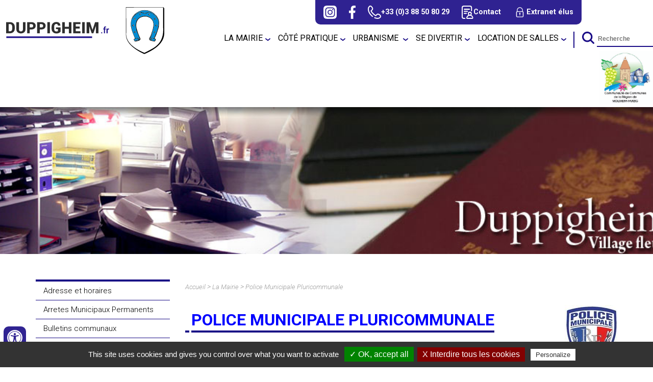

--- FILE ---
content_type: text/html; charset=UTF-8
request_url: https://www.duppigheim.fr/police-municipale.htm
body_size: 9589
content:
<!doctype html>
<html lang="fr"><!-- InstanceBegin template="/Templates/modele_interieur-commune-ccmm.dwt" codeOutsideHTMLIsLocked="false" -->
<head>
<meta charset="utf-8">
<meta name="viewport" content="width=device-width; initial-scale=1.0; maximum-scale=5.0;" />
<!-- InstanceBeginEditable name="doctitle" -->
        <title>Police Municipale Pluricommunale</title>
	<meta name="description" content="" />
        <meta name="Keywords" content="" />
        <meta name="ABSTRACT" content="" />
        <meta name="Date-Revision-yyyymmdd" content="20250922" />
        <meta name="Generator" content="ILLICOPAGE " />

<!-- InstanceEndEditable -->
<!-- Swishcommand noindex -->
<!-- InstanceBeginEditable name="head" -->
<!-- InstanceEndEditable -->
<!--[if lt IE 9]>
<script src="http://html5shim.googlecode.com/svn/trunk/html5.js"></script>
<![endif]-->
<script src="/javascript/illicopage/jquery-1.9.1.min.js"></script>
<script src="/javascript/illicopage/jquery-ui-1.8.5.custom.min.js"></script>
<script src="/javascript/illicopage/jquery-migrate-1.2.1.js"></script>
<script src="/javascript/illicopage/thickbox.js"></script>
<script src="/javascript/base.js" ></script>
<link href="/css/illicopage.css" rel="stylesheet" />
<link href="../css/general-commune-ccmm.css" rel="stylesheet" />
<link href="../css/responsive-commune-ccmm.css" rel="stylesheet" type="text/css" />
<link rel="shortcut icon" href="/favicon.ico" type="image/x-icon">
<link rel="icon" href="/favicon.png" type="image/png">
<link rel="icon" sizes="32x32" href="/favicon-32.png" type="image/png">
<link rel="icon" sizes="64x64" href="/favicon-64.png" type="image/png">
<link rel="icon" sizes="96x96" href="/favicon-96.png" type="image/png"> 
<link href="https://fonts.googleapis.com/css2?family=Roboto:ital,wght@0,100;0,300;0,400;0,500;0,700;0,900;1,100;1,300;1,400;1,500;1,700;1,900&display=swap" rel="stylesheet"> 
</head>
<body>
<div id="conteneur" class="page-int">
	
<header class="header">
	
	<div class="top-line">
		<div id="logo"><a href="/"><img src="../charte/duppigheim-logo.svg" alt="Ville de Dorlisheim" title="Ville de Dorlisheim" width="" height="" /></a></div>
		<div class="top-line-centre">
			<div id="pictos">
        		<ul class="enligne">
					<li>
						<a href="#" title="Instagram" id="instagram" target="_blank">
							<img src="../charte/instagram.svg" title="Instagram" alt="Instagram" />
						</a>
					</li>
          			<li>
						<a href="https://www.facebook.com/Commune-de-Duppigheim-officiel-104666781362518" title="Facebook" id="facebook" target="_blank">
							<img src="../charte/facebook.svg" title="facebook" alt="facebook" />
						</a>
					</li>
					<li>
						<a href="tel:0388508029" title="038850 80 29 " id="tel">
							<img src="../charte/phone.svg" title="038850 80 29" alt="038850 80 29"/>
							<span>+33 (0)3 88 50 80 29</span>
						</a>
					</li>
					<li>
						<a href="/contact.htm" title="Contact" id="contact">
							<img src="../charte/contact.svg" title="Contact" alt="Contact"/>
							<span>Contact</span>
						</a>
					</li>
					<li>
						<a href="/intranet/" id="extranet" title="Extranet élus">
							<img src="../charte/extranet.svg" title="Extranet" alt="Extranet" />
							<span>Extranet élus</span>
						</a>
					</li>
        		</ul>
			</div>
			<div id="menuH">
				<nav class="nav">
<style type="text/css">
.bandeau{
    background-image:url(/bandeaux/bandeau-administres1.jpg);
}
</style>
<script   type="text/javaScript"  defer="defer">
<!--
    nb_elts_tab  = '5';
// -->
</script>
<div id='menu'><dl>
<dt onmouseover="SousMenu('smenu0',0, '', '');" onmouseout="enr_timeout();"><a href='/decouvrir/commune.htm' class='menu0active_'  title="La Mairie">La Mairie</a></dt>
    <dd id="smenu0"  class="Sous_menu_dyn_" >
        <div class="Sous_menu_dyn_haut"></div>
        <div class="Sous_menu_dyn_contenu"  onmouseover="clearTimeout(id_time)" onmouseout="enr_timeout();">
        <ul>
            <li><a href="/adresse-et-horaires.htm"   title="Adresse et horaires">Adresse et horaires</a></li>
<li><a href="/arretes-municipaux.htm"   title="Arretes Municipaux Permanents">Arretes Municipaux Permanents</a></li>
<li><a href="/decouvrir/bulletin-communal.htm"   title="Bulletins communaux">Bulletins communaux</a></li>
<li><a href="/cimetiere.htm"   title="Cimetière">Cimetière</a></li>
<li><a href="/administres/demarches-administratives.htm"   title="Démarches administratives">Démarches administratives</a></li>
<li><a href="/mairie/document-d-information-communal-sur-les-risques-majeurs--dicrim-.htm"   title="Document d'Information Communal sur les Risques Majeurs (DICRIM)">Document d'Information Communal sur les Risques Majeurs (DICRIM)</a></li>
<li><a href="/elections.htm"   title="Elections">Elections</a></li>
<li><a href="/enquete-s--publique-s-.htm"   title="Enquête(s) Publique(s)">Enquête(s) Publique(s)</a></li>
<li><a href="/decouvrir/commune.htm"   title="La Commune">La Commune</a></li>
<li><a href="/vie-municipale/elus.htm"   title="Le Conseil Municipal/Délibérations">Le Conseil Municipal/Délibérations</a></li>
<li><a href="/police-municipale.htm"   title="Police Municipale Pluricommunale">Police Municipale Pluricommunale</a></li>
<li><a href="/mairie/travaux-en-cours.htm"   title="Travaux">Travaux</a></li>
<li><a href="/gco-grand-contournement-ouest.htm"   title="GCO Grand Contournement Ouest">GCO Grand Contournement Ouest</a></li>

        </ul>
        </div>
        <div class="Sous_menu_dyn_bas"></div>
    </dd>
</dl><dl>
<dt onmouseover="SousMenu('smenu1',1, '', '');" onmouseout="enr_timeout();"><a href='/cote-pratique.htm' class='menu0_'  title="Côté Pratique">Côté Pratique</a></dt>
    <dd id="smenu1"  class="Sous_menu_dyn_" >
        <div class="Sous_menu_dyn_haut"></div>
        <div class="Sous_menu_dyn_contenu"  onmouseover="clearTimeout(id_time)" onmouseout="enr_timeout();">
        <ul>
            <li><a href="/vie-pratique/action-sociale.htm"   title="CCAS / Actions / services sociaux">CCAS / Actions / services sociaux</a></li>
<li><a href="/apc--agence-postale-communale-.htm"   title="APC (Agence Postale Communale)">APC (Agence Postale Communale)</a></li>
<li><a href="/bibliotheque.htm"   title="Bibliothèque">Bibliothèque</a></li>
<li><a href="/chasse.htm"   title="Chasse/Pêche">Chasse/Pêche</a></li>
<li><a href="/vie-pratique/intercommunalite.htm"   title="Communauté de Communes">Communauté de Communes</a></li>
<li><a href="/ecoles-education.htm"   title="Ecoles/Education/Petite Enfance">Ecoles/Education/Petite Enfance</a></li>
<li><a href="/economie/entreprendre.htm"   title="Entreprises, Economie & Emploi">Entreprises, Economie & Emploi</a></li>
<li><a href="/vie-pratique/dechets.htm"   title="Environnement / Déchetterie">Environnement / Déchetterie</a></li>
<li><a href="/fibre-optique.htm"   title="Fibre optique">Fibre optique</a></li>
<li><a href="/jeunesse---ados.htm"   title="Jeunesse / Ados">Jeunesse / Ados</a></li>
<li><a href="/liens-utiles.htm"   title="Liens utiles">Liens utiles</a></li>
<li><a href="/numeros-d-urgence.htm"   title="Numéros d'urgence ">Numéros d'urgence </a></li>
<li><a href="/ramoneurs.htm"   title="Ramoneurs">Ramoneurs</a></li>
<li><a href="/recensement-de-la-population.htm"   title="Recensement de la population">Recensement de la population</a></li>
<li><a href="/sante.htm"   title="Santé">Santé</a></li>
<li><a href="/vie-pratique/informations-utiles.htm"   title="Sécurité">Sécurité</a></li>
<li><a href="/vie-pratique/seniors.htm"   title="Seniors">Seniors</a></li>
<li><a href="/vie-pratique/transport.htm"   title="Transports">Transports</a></li>

        </ul>
        </div>
        <div class="Sous_menu_dyn_bas"></div>
    </dd>
</dl><dl>
<dt onmouseover="SousMenu('smenu2',2, '', '');" onmouseout="enr_timeout();"><a href='/urbanisme-.htm' class='menu0_'  title="URBANISME ">URBANISME </a></dt>
    <dd id="smenu2"  class="Sous_menu_dyn_" >
        <div class="Sous_menu_dyn_haut"></div>
        <div class="Sous_menu_dyn_contenu"  onmouseover="clearTimeout(id_time)" onmouseout="enr_timeout();">
        <ul>
            <li><a href="/urbanisme.htm"   title="Construire à Duppigheim">Construire à Duppigheim</a></li>
<li><a href="/teleservice-.htm"   title="Teleservice/depot dossiers ">Teleservice/depot dossiers </a></li>
<li><a href="/plan-local-d-urbanisme--plu-.htm"   title="Plan Local d'Urbanisme (PLU)">Plan Local d'Urbanisme (PLU)</a></li>

        </ul>
        </div>
        <div class="Sous_menu_dyn_bas"></div>
    </dd>
</dl><dl>
<dt onmouseover="SousMenu('smenu3',3, '', '');" onmouseout="enr_timeout();"><a href='/se-divertir/associations.htm' class='menu0_'  title="Se divertir">Se divertir</a></dt>
    <dd id="smenu3"  class="Sous_menu_dyn_" >
        <div class="Sous_menu_dyn_haut"></div>
        <div class="Sous_menu_dyn_contenu"  onmouseover="clearTimeout(id_time)" onmouseout="enr_timeout();">
        <ul>
            <li><a href="/se-divertir/associations.htm"   title="Associations">Associations</a></li>
<li><a href="/fetes-rue---voisins.htm"   title="Fetes de rue / voisins">Fetes de rue / voisins</a></li>
<li><a href="/se-divertir/loisirs.htm"   title="Sports et Loisirs">Sports et Loisirs</a></li>
<li><a href="/animations.htm"   title="Tourisme et Animations">Tourisme et Animations</a></li>
<li><a href="/se-divertir/nos-meritants.htm"   title="Nos méritants">Nos méritants</a></li>

        </ul>
        </div>
        <div class="Sous_menu_dyn_bas"></div>
    </dd>
</dl><dl>
<dt onmouseover="killFenetre();" onmouseout="enr_timeout();"><a href='/location-de-salles.htm' class='menu0_'  title="Location de salles">Location de salles</a></dt>
</dl></div><script language="JavaScript" type="text/javascript">
<!--
var txt_contact = "<div><strong>Mairie de Duppigheim</strong><br /> 48 rue du G&eacute;n&eacute;ral de Gaulle<br /> 67 120 DUPPIGHEIM</div> <div>T&eacute;l : 03 88 50 80 29</div> <div><a href=\"javascript:location.href='mailto:'+String.fromCharCode(109,97,105,114,105,101,64,100,117,112,112,105,103,104,101,105,109,46,102,114)+'?subject=mairie%40duppigheim.fr'\"><span style=\"color: rgb(255, 204, 0);\">Email : mairie@duppigheim.fr&nbsp;</span></a></div> <div><span style=\"color: rgb(255, 0, 0); font-weight: 600;\">num&eacute;ro d'urgence s&eacute;curit&eacute; : 06 88 33 51 21</span></div> <div>&nbsp;</div> <div><strong>==)&nbsp;<em>Services techniques :&nbsp;</em></strong></div> <div>T&eacute;l.direct :&nbsp;0388491633&nbsp;</div> <div>Email&nbsp;:&nbsp;<a href=\"mailto:services.techniques@duppigheim.fr\"><span style=\"color: rgb(255, 204, 0);\">services.techniques<span>@duppigheim.fr</span></span></a></div> <div>&nbsp;</div> <div>&nbsp;</div> <div><em><strong>==) Permanence des &eacute;lus :</strong></em></div> <div>Les mardis de 17h00 &agrave; 19h00</div> <p>&nbsp;</p>";
var txt_horaire = "<table width=\"100%\" border=\"0\" cellspacing=\"0\" cellpadding=\"0\">     <tbody>         <tr>             <th>lundi</th>             <td width=\"100%\">             <p>de 9h &agrave; 12h&nbsp;et sur RV l'apr&egrave;s-midi</p>             </td>         </tr>         <tr>             <th>mardi</th>             <td width=\"100%\">             <p>de <strong>16h &agrave; 19h</strong></p>             </td>         </tr>         <tr>             <th>mercredi</th>             <td>             <p>&nbsp;de 9h &agrave; 12h&nbsp;</p>             </td>         </tr>         <tr>             <th>jeudi</th>             <td>             <div>de 9h &agrave; 12h&nbsp;et sur RV l'apr&egrave;s-midi</div>             </td>         </tr>         <tr>             <th>vendredi</th>             <td>             <p>&nbsp;de 9h &agrave; 12h</p>             </td>         </tr>         <tr>             <th>             <p>Agence Postale Communale&nbsp;</p>             </th>             <td>             <p>lundi, mercredi, jeudi, vendredi : 9h00 - 12h00</p>             <p>Mardi : <strong>16h00 - 19h00&nbsp;</strong><span style=\"white-space:pre\">	</span></p>             <p>&nbsp;</p>             </td>         </tr>     </tbody> </table> <p><strong>&gt; <a href=\"/mairie/horaires-permanences.htm\">plus d' information</a></strong></p> <p>&nbsp;</p>";
//-->
</script>
</nav>
				<div id="moteur">
        		<div id="affiche-moteur">
          			<form id="form1" name="form1" method="get" action="#" onsubmit="return false;" >
		<input name="query2" class="moteur input-saisie" type="text" id="query2"  onclick="query2.value='';" placeholder="Recherche">
            		<label for="query2" class="invisible">Recherche</label>
		<input name="go" type="image" alt="OK" src="../charte/ok.svg" class="ok" id="search">
	</form>
	<div class="bloc-moteur">
		<section id="resulta">
			<div class="bloc-moteur-suggest" id="bloc-moteur-suggest"></div>
			<div class="responsesearch" id="response"></div>
		</section>
	</div>
          		</div>
        		</div>
			</div>
				
		</div>
		<div class="lien-ccmm">
			<a href="https://www.cc-molsheim-mutzig.fr" title="Site web de la cc de la région de Molsheim Mutzig" target="ccmm" id="ccmm">
				<img src="../charte/cc-molsheim-logo.png" alt="CC Région de Molsheim Mutzig" title="CC Région de Molsheim Mutzig" />
			</a>
		</div>
		<div id="controle-menu"></div>
	</div>
	
<div id="bandeau" class="bandeau"></div>	
	
</header>	
	
<main id="zc">
	<div class="container">	
		
		<aside id="colG" class="col-md-3 col-sm-4 col-xs-12">
			<div id="menuLat">    <div id="titre_rub" class="titre_rub_">La Mairie</div>
	  <div class="haut_menuLat"><img src="/images/pixel.gif" alt="" title="" height="1" width="1" /></div>
	  <div class="menuLat"><ul><li><a href="/adresse-et-horaires.htm" class="menuG-2" onmouseover=""  title="Adresse et horaires">Adresse et horaires</a></li>
<li><a href="/arretes-municipaux.htm" class="menuG-2" onmouseover=""  title="Arretes Municipaux Permanents">Arretes Municipaux Permanents</a></li>
<li><a href="/decouvrir/bulletin-communal.htm" class="menuG-2" onmouseover=""  title="Bulletins communaux">Bulletins communaux</a></li>
<li><a href="/cimetiere.htm" class="menuG-2" onmouseover=""  title="Cimetière">Cimetière</a></li>
<li><a href="/administres/demarches-administratives.htm" class="menuG-2" onmouseover=""  title="Démarches administratives">Démarches administratives</a></li>
<li><a href="/mairie/document-d-information-communal-sur-les-risques-majeurs--dicrim-.htm" class="menuG-2" onmouseover=""  title="Document d'Information Communal sur les Risques Majeurs (DICRIM)">Document d'Information Communal sur les Risques Majeurs (DICRIM)</a></li>
<li><a href="/elections.htm" class="menuG-2" onmouseover=""  title="Elections">Elections</a></li>
<li><a href="/enquete-s--publique-s-.htm" class="menuG-2" onmouseover=""  title="Enquête(s) Publique(s)">Enquête(s) Publique(s)</a></li>
<li><a href="/decouvrir/commune.htm" class="menuG-2" onmouseover=""  title="La Commune">La Commune</a></li>
<li><a href="/vie-municipale/elus.htm" class="menuG-2" onmouseover=""  title="Le Conseil Municipal/Délibérations">Le Conseil Municipal/Délibérations</a></li>
<li><a href="/police-municipale.htm" class="menuGactive-2" onmouseover=""  title="Police Municipale Pluricommunale">Police Municipale Pluricommunale</a></li><li><a href="/mairie/travaux-en-cours.htm" class="menuG-2" onmouseover=""  title="Travaux">Travaux</a></li>
<li><a href="/gco-grand-contournement-ouest.htm" class="menuG-2" onmouseover=""  title="GCO Grand Contournement Ouest">GCO Grand Contournement Ouest</a></li>
</ul></div>
	  <div class="bas_menuLat"><img src="/images/pixel.gif" alt="" title="" height="1" width="1" /></div>


<script type="text/JavaScript"  defer="defer">
    lien_printer = '&lt;a href="/cgi-local/printer_friendly.pl?url=/police-municipale.htm" onclick="window.open(\'/popup_vide.htm\', \'printer_friendly\',\'width=800,height=600,scrollbars=1\' )"; return false;&gt;&lt;img src="/images/print.png" border="0" alt="Version Imprimable" title="Version Imprimable" /&gt;&lt;/a&gt;  ';
    lien_yahoo = ' &lt;a href="/" class=\'lien_yahoo\'&gt;Accueil&lt;/a&gt; &gt; &lt;a href="/decouvrir/commune.htm" class=\'lien_yahoo\'&gt;La Mairie&lt;/a&gt; &gt; &lt;a href=\'/police-municipale.htm\' class=\'lien_yahoo\'&gt;Police Municipale Pluricommunale&lt;/a&gt;  ';
    widthSousMenu= 120;
    url_printer = '/police-municipale.htm' ;
    image_titre = "La Mairie" ;
</script>
</div>	
		</aside>
		
		<div id="z-centrale" class="col-md-9 col-sm-8 col-xs-12">
			<div id="fil-ariane"><div id="div_lien_yahoo"></div></div>
			<!-- Swishcommand index -->
			<!-- InstanceBeginEditable name="html" -->        <div  class="block_content"  style=" width: 100%;  margin: 0% 0% 0% 0% ;  padding: 0% 0% 0% 0% ;">
	    <div class="bloc_isole"></div>
        </div>
        <div  class="block_content"  style=" width: 100%;  margin: 0% 0% 0% 0% ;  padding: 0% 0% 0% 0% ;">
	    <div class="bloc_isole bloc-image-coulee-d">

<div class="image_droite">    <div class="image_droite"><a href="/images/police-mun-agr.jpg" class="thickbox" title="" rel="pourThickbox"><span class="image-loupe"></span><img src="/images/police-mun.jpg" alt="" title="" /></a> <div class="legende"><a href="/images/police-mun-agr.jpg" class="thickbox" title="" rel="pourThickboxLoop"><img src='/images/illicopage/zoom.png' alt="cliquez pour agrandir l'image" title="cliquez pour agrandir l'image" /></a></div></div>
</div>
<h1>
	&nbsp;</h1>
<h1 style="text-align: center;">
	<span style="color:#0000ff;">POLICE MUNICIPALE PLURICOMMUNALE</span></h1>

</div>
        </div>
        <div  class="block_content"  style=" width: 100%;  margin: 0% 0% 0% 0% ;  padding: 0% 0% 0% 0% ;">
	    <div class="bloc_isole"><div class="bloc_centre"><div class="image_simple"><a href="/images/presentation-1-agr.jpg" class="thickbox" title="" rel="pourThickbox"><span class="image-loupe"></span><img src="/images/presentation-1.jpg" alt="" title="" /></a> <div class="legende"><a href="/images/presentation-1-agr.jpg" class="thickbox" title="" rel="pourThickboxLoop"><img src='/images/illicopage/zoom.png' alt="cliquez pour agrandir l'image" title="cliquez pour agrandir l'image" /></a></div></div>
</div></div>
        </div>
        <div  class="block_content"  style=" width: 100%;  margin: 0% 0% 0% 0% ;  padding: 0% 0% 0% 0% ;">
	    <div class="bloc_isole"><div class="bloc_centre"><div class="image_simple"><a href="/images/presentation-2-agr1.jpg" class="thickbox" title="" rel="pourThickbox"><span class="image-loupe"></span><img src="/images/presentation-21.jpg" alt="" title="" /></a> <div class="legende"><a href="/images/presentation-2-agr1.jpg" class="thickbox" title="" rel="pourThickboxLoop"><img src='/images/illicopage/zoom.png' alt="cliquez pour agrandir l'image" title="cliquez pour agrandir l'image" /></a></div></div>
</div></div>
        </div>
        <div  class="block_content"  style=" width: 100%;  margin: 0% 0% 0% 0% ;  padding: 0% 0% 0% 0% ;">
	    <div class="bloc_isole"><h2 style="background-color: rgb(255, 255, 255);">
	<span style="color:#0000ff;">OPERATION TRANQUILITE VACANCES</span></h2>
<p style="background-color: rgb(255, 255, 255); text-align: justify;">
	En cas d&rsquo;absence prolong&eacute;e de votre domicile, la police municipale peut assurer r&eacute;guli&egrave;rement la surveillance de votre domicile inoccup&eacute;. Cette surveillance se fait de fa&ccedil;on al&eacute;atoire, &agrave; n&#39;importe quelle heure du jour comme de la nuit. Il s&#39;agit de passage, voire de ronde de s&eacute;curisation autour de votre domicile.</p>
<p style="background-color: rgb(255, 255, 255); text-align: justify;">
	Cette op&eacute;ration se fait en coordination avec la gendarmerie nationale.</p>
<p style="background-color: rgb(255, 255, 255); text-align: justify;">
	Service gratuit, offert par la commune et disponible toute l&rsquo;ann&eacute;e, il vous suffit pour en profiter de d&eacute;poser en mairie le formulaire ci-dessous d&ucirc;ment compl&eacute;t&eacute; et sign&eacute;.</p>
<p style="background-color: rgb(255, 255, 255); text-align: justify;">
	<strong>==&gt;<a href="/otv-duppigheim--2025-.pdf" target="_blank">&nbsp;</a><a href="/otv-duppigheim--2025-.pdf" target="_blank"><font color="#4369ac">T&eacute;l&eacute;charger le formulaire Op&eacute;ration Tranquillit&eacute; Vacances</font></a></strong></p>
<hr />
<p style="background-color: rgb(255, 255, 255); text-align: justify;">
	&nbsp;</p>
</div>
        </div>

<script type="text/JavaScript">
url_lien_malvoyant = '/police-municipale_wai.htm';
-->
</script>
<!-- InstanceEndEditable -->
			<!-- Swishcommand noindex -->		
		</div>
		
	</div>
		
</main>
	
<footer class="footer bandeau">
	
	<div class="carte-newsletter">
		<div class="container">

			<div class="carte col-md-7 col-sm-6 col-xs-12">
				<img src="../charte/carte.svg" alt="Nous situer" title="Nous situer" />
			</div>
			
			<div class="newsletter col-md-5 col-sm-6 col-xs-12">
				<div>
					<img src="../charte/newsletter.svg" alt="Newsletter" title="Newsletter" />
				<div><div class="titre2">Newsletter</div>
					<p>Infos, évènements… ne manquez rien <br>
						de l'actualité de votre commune</p></div>
              <form action="/cgi-local/publipostage_formulaire.pl" enctype="multipart/form-data" method="post" id="form_inscription" name="form_inscription" onsubmit="return verifFormInscriptionNews()">
                <input name="Type_site" value="" type="hidden" />
                <input name="Parametre" value="1!inscription!1!/newsletter-enregistree.htm" type="hidden" />
                <input name="action" value="inscription" type="hidden" />
                <input name="Email" id="Email" onclick="Email.value='';" value="Votre email" type="text" />
                <div>
					<input type="checkbox" id="subscribeNews" name="subscribe" unchecked value="newsletter" required onchange="doalert('subscribeNews')" autocomplete="off" />
					<label for="subscribeNews">J'accepte de recevoir la newsletter de la Commune de Duppigheim</label>
				</div>
                <label class="invisible" for="Email">inscription &agrave; la newsletter</label>
                <input name="go" title="envoyer"  type="submit" value="Envoyer" id="ok-newsletter"/>
				<script>
					document.getElementById('ok-newsletter').style.visibility = 'hidden';
					function doalert(id){
						if(document.getElementById(id).checked) {
							document.getElementById("ok-newsletter").style.visibility = 'visible';
						}else{
							document.getElementById("ok-newsletter").style.visibility = 'hidden';
						}
					  }
					//document.getElementById("subscribeNews").setCustomValidity("Please indicateAAA that you accept the Terms and Conditions");
				  
				  </script>
              </form>
				</div>
            </div>
			
		</div>
	</div>
	
	<div class="footer-site">
		<div class="container">
			<div class="col-md-4 col-sm-6 col-xs-12">
				<div class="logo-footer">
					<img src="../charte/logo-footer.svg" alt="" title="" width="" height="" />
      			</div>
				<div class="lien-footer">
					<a href="/plan-du-site.htm">Plan du site</a> | 
					<a href="/mentions-legales.htm">Mentions légales</a> | 
					<a href="https://www.illicoweb.com" target="_blank">Réalisé par illicoweb</a>
      			</div>
			</div>
			<div class="horaire col-md-5 col-sm-6 col-xs-12">
				<img src="../charte/horaire.svg" alt="Nos horaires" title="Horaires" width="" height="" />
				<div id="InfoBulleHoraires"></div>
			</div>
			<div class="adresse col-md-3 col-sm-6 col-xs-12">
				<img src="../charte/adresse.svg" alt="Notre adresse" title="Adresse" width="" height="" />
				<div id="InfoBulle"></div>
			</div>
			
			
			
		</div>
	</div>
    
</footer>
<div id="btn-up">Haut de page</div>	
</div>

<script src="/javascript/menu-xhtml.js"></script>

<script src="/tarteaucitron/tarteaucitron.js"></script>
<script src="/tarteaucitron/init.js"></script>
<script src="/tarteaucitron/iframe.js"></script>                       
<script>
(tarteaucitron.job = tarteaucitron.job || []).push('analytics');
tarteaucitron.user.analyticsMore = function () { };
tarteaucitron.user.gtagUa = 'UA-141598099-1';
</script>	
<script>
	ChangeMessage(lien_yahoo, 'div_lien_yahoo');
</script>
<div id="custom-accessibility-menu">
	<div class="menu_acessibilite" >
		<p class="title_acessibilite">Outils d&apos;accessibilit&eacute;</p>
		<a onclick="plus_taille()" id="bt_menu_acessibilite">
			<span>
				<svg version="1.1" xmlns="http://www.w3.org/2000/svg" width="1em" viewBox="0 0 448 448"><title>Augmenter le texte</title><path fill="currentColor" d="M256 200v16c0 4.25-3.75 8-8 8h-56v56c0 4.25-3.75 8-8 8h-16c-4.25 0-8-3.75-8-8v-56h-56c-4.25 0-8-3.75-8-8v-16c0-4.25 3.75-8 8-8h56v-56c0-4.25 3.75-8 8-8h16c4.25 0 8 3.75 8 8v56h56c4.25 0 8 3.75 8 8zM288 208c0-61.75-50.25-112-112-112s-112 50.25-112 112 50.25 112 112 112 112-50.25 112-112zM416 416c0 17.75-14.25 32-32 32-8.5 0-16.75-3.5-22.5-9.5l-85.75-85.5c-29.25 20.25-64.25 31-99.75 31-97.25 0-176-78.75-176-176s78.75-176 176-176 176 78.75 176 176c0 35.5-10.75 70.5-31 99.75l85.75 85.75c5.75 5.75 9.25 14 9.25 22.5z" data-darkreader-inline-fill="" style="--darkreader-inline-fill: currentColor;"></path>
				</svg>
			</span>
			Augmenter le texte
		</a>
		<a onclick="moin_taille()" id="bt_menu_acessibilite">
			<span>
				<svg version="1.1" xmlns="http://www.w3.org/2000/svg" width="1em" viewBox="0 0 448 448"><title>Diminuer le texte</title><path fill="currentColor" d="M256 200v16c0 4.25-3.75 8-8 8h-144c-4.25 0-8-3.75-8-8v-16c0-4.25 3.75-8 8-8h144c4.25 0 8 3.75 8 8zM288 208c0-61.75-50.25-112-112-112s-112 50.25-112 112 50.25 112 112 112 112-50.25 112-112zM416 416c0 17.75-14.25 32-32 32-8.5 0-16.75-3.5-22.5-9.5l-85.75-85.5c-29.25 20.25-64.25 31-99.75 31-97.25 0-176-78.75-176-176s78.75-176 176-176 176 78.75 176 176c0 35.5-10.75 70.5-31 99.75l85.75 85.75c5.75 5.75 9.25 14 9.25 22.5z" data-darkreader-inline-fill="" style="--darkreader-inline-fill: currentColor;"></path></svg>
			</span>
			Diminuer le texte
		</a>
		<a onclick="grayscale()" id="bt_menu_acessibilite">
			<span>
				<svg version="1.1" xmlns="http://www.w3.org/2000/svg" width="1em" viewBox="0 0 448 448"><title>Niveau de gris</title><path fill="currentColor" d="M15.75 384h-15.75v-352h15.75v352zM31.5 383.75h-8v-351.75h8v351.75zM55 383.75h-7.75v-351.75h7.75v351.75zM94.25 383.75h-7.75v-351.75h7.75v351.75zM133.5 383.75h-15.5v-351.75h15.5v351.75zM165 383.75h-7.75v-351.75h7.75v351.75zM180.75 383.75h-7.75v-351.75h7.75v351.75zM196.5 383.75h-7.75v-351.75h7.75v351.75zM235.75 383.75h-15.75v-351.75h15.75v351.75zM275 383.75h-15.75v-351.75h15.75v351.75zM306.5 383.75h-15.75v-351.75h15.75v351.75zM338 383.75h-15.75v-351.75h15.75v351.75zM361.5 383.75h-15.75v-351.75h15.75v351.75zM408.75 383.75h-23.5v-351.75h23.5v351.75zM424.5 383.75h-8v-351.75h8v351.75zM448 384h-15.75v-352h15.75v352z" data-darkreader-inline-fill="" style="--darkreader-inline-fill: currentColor;"></path>
				</svg>
			</span>
			Niveau de gris
		</a>
		<a onclick="contrast()" id="bt_menu_acessibilite">
			<span>
				<svg version="1.1" xmlns="http://www.w3.org/2000/svg" width="1em" viewBox="0 0 448 448"><title>Haut contraste</title><path fill="currentColor" d="M192 360v-272c-75 0-136 61-136 136s61 136 136 136zM384 224c0 106-86 192-192 192s-192-86-192-192 86-192 192-192 192 86 192 192z" data-darkreader-inline-fill="" style="--darkreader-inline-fill: currentColor;"></path>
				</svg>
			</span>
			Haut contraste
		</a>
		<a onclick="liensoulines()" id="bt_menu_acessibilite">
			<span>
				<svg version="1.1" xmlns="http://www.w3.org/2000/svg" width="1em" viewBox="0 0 448 448"><title>Liens soulignés</title><path fill="currentColor" d="M364 304c0-6.5-2.5-12.5-7-17l-52-52c-4.5-4.5-10.75-7-17-7-7.25 0-13 2.75-18 8 8.25 8.25 18 15.25 18 28 0 13.25-10.75 24-24 24-12.75 0-19.75-9.75-28-18-5.25 5-8.25 10.75-8.25 18.25 0 6.25 2.5 12.5 7 17l51.5 51.75c4.5 4.5 10.75 6.75 17 6.75s12.5-2.25 17-6.5l36.75-36.5c4.5-4.5 7-10.5 7-16.75zM188.25 127.75c0-6.25-2.5-12.5-7-17l-51.5-51.75c-4.5-4.5-10.75-7-17-7s-12.5 2.5-17 6.75l-36.75 36.5c-4.5 4.5-7 10.5-7 16.75 0 6.5 2.5 12.5 7 17l52 52c4.5 4.5 10.75 6.75 17 6.75 7.25 0 13-2.5 18-7.75-8.25-8.25-18-15.25-18-28 0-13.25 10.75-24 24-24 12.75 0 19.75 9.75 28 18 5.25-5 8.25-10.75 8.25-18.25zM412 304c0 19-7.75 37.5-21.25 50.75l-36.75 36.5c-13.5 13.5-31.75 20.75-50.75 20.75-19.25 0-37.5-7.5-51-21.25l-51.5-51.75c-13.5-13.5-20.75-31.75-20.75-50.75 0-19.75 8-38.5 22-52.25l-22-22c-13.75 14-32.25 22-52 22-19 0-37.5-7.5-51-21l-52-52c-13.75-13.75-21-31.75-21-51 0-19 7.75-37.5 21.25-50.75l36.75-36.5c13.5-13.5 31.75-20.75 50.75-20.75 19.25 0 37.5 7.5 51 21.25l51.5 51.75c13.5 13.5 20.75 31.75 20.75 50.75 0 19.75-8 38.5-22 52.25l22 22c13.75-14 32.25-22 52-22 19 0 37.5 7.5 51 21l52 52c13.75 13.75 21 31.75 21 51z" data-darkreader-inline-fill="" style="--darkreader-inline-fill: currentColor;"></path>
				</svg>
			</span>
			Liens soulign&eacute;s
		</a>
		<a onclick="opendyslexic()" id="bt_menu_acessibilite">
			<span>
				<svg version="1.1" xmlns="http://www.w3.org/2000/svg" width="1em" viewBox="0 0 448 448"><title>Police lisible</title><path fill="currentColor" d="M181.25 139.75l-42.5 112.5c24.75 0.25 49.5 1 74.25 1 4.75 0 9.5-0.25 14.25-0.5-13-38-28.25-76.75-46-113zM0 416l0.5-19.75c23.5-7.25 49-2.25 59.5-29.25l59.25-154 70-181h32c1 1.75 2 3.5 2.75 5.25l51.25 120c18.75 44.25 36 89 55 133 11.25 26 20 52.75 32.5 78.25 1.75 4 5.25 11.5 8.75 14.25 8.25 6.5 31.25 8 43 12.5 0.75 4.75 1.5 9.5 1.5 14.25 0 2.25-0.25 4.25-0.25 6.5-31.75 0-63.5-4-95.25-4-32.75 0-65.5 2.75-98.25 3.75 0-6.5 0.25-13 1-19.5l32.75-7c6.75-1.5 20-3.25 20-12.5 0-9-32.25-83.25-36.25-93.5l-112.5-0.5c-6.5 14.5-31.75 80-31.75 89.5 0 19.25 36.75 20 51 22 0.25 4.75 0.25 9.5 0.25 14.5 0 2.25-0.25 4.5-0.5 6.75-29 0-58.25-5-87.25-5-3.5 0-8.5 1.5-12 2-15.75 2.75-31.25 3.5-47 3.5z"></path>
				</svg>
			</span>
			Police dyslexie
		</a>
		<a onclick="acc_lectureAudio()" id="bt_menu_acessibilite">
			<span>
					<svg height="123px" style="enable-background:new 0 0 155 123;" version="1.1" viewBox="0 0 155 123" width="155px" xml:space="preserve" 													xmlns="http://www.w3.org/2000/svg" xmlns:xlink="http://www.w3.org/1999/xlink"><style type="text/css">
					<![CDATA[
						.st0{fill:#EF3E42;}
						.st1{fill:#FFFFFF;}
						.st2{fill:none;}
						.st3{fill-rule:evenodd;clip-rule:evenodd;fill:#FFFFFF;}
					]]>
					</style><defs/><path d="M135.7,60.1c0-15.2-6.2-29-16.2-39l8-8c12,12,19.5,28.6,19.5,46.9c0,18.3-7.4,34.9-19.5,46.9l-8-8  C129.6,89,135.7,75.3,135.7,60.1L135.7,60.1z M98.9,41.8c4.7,4.7,7.6,11.2,7.6,18.3c0,7.1-2.9,13.6-7.6,18.3l-8-8  c2.7-2.6,4.3-6.3,4.3-10.3c0-4-1.6-7.7-4.3-10.3L98.9,41.8L98.9,41.8z M113.2,27.4c8.4,8.4,13.5,19.9,13.5,32.6  c0,12.7-5.2,24.3-13.5,32.6l-8-8c6.3-6.3,10.2-15,10.2-24.7c0-9.6-3.9-18.3-10.2-24.7L113.2,27.4L113.2,27.4z M12.3,35.9h14.1v48.3  H12.3V35.9L12.3,35.9z M32.3,35.9L81.8,6.5v107.2L32.3,84.2V35.9L32.3,35.9z"/><rect class="st2" height="123" id="_x3C_Slice_x3E__100_" width="155"/></svg>
			</span>
			Lecture audio
			<label onclick="acc_lectureAudio()"  class="container">
			<input id="lecaudio"  type="checkbox">
			  <svg viewBox="0 0 384 512" height="1em" xmlns="http://www.w3.org/2000/svg" class="play"><path d="M73 39c-14.8-9.1-33.4-9.4-48.5-.9S0 62.6 0 80V432c0 17.4 9.4 33.4 24.5 41.9s33.7 8.1 48.5-.9L361 297c14.3-8.7 23-24.2 23-41s-8.7-32.2-23-41L73 39z"></path></svg>
			  <svg viewBox="0 0 320 512" height="1em" xmlns="http://www.w3.org/2000/svg" class="pause"><path d="M48 64C21.5 64 0 85.5 0 112V400c0 26.5 21.5 48 48 48H80c26.5 0 48-21.5 48-48V112c0-26.5-21.5-48-48-48H48zm192 0c-26.5 0-48 21.5-48 48V400c0 26.5 21.5 48 48 48h32c26.5 0 48-21.5 48-48V112c0-26.5-21.5-48-48-48H240z"></path></svg></label>
		</a>

		<details >
			<summary id="config_lecaudio" style="">
				Config lecture audio
			</summary>
			<div  id="config_lecaudio_d"  style="">
				<div style="display:none;">
					<label for="acb_lg" >Langue: </label>
					<select id="acb_lg" name="langue" >
						<option value="fr">FR</option>
						<option value="en">EN</option>
						<option value="de">DE</option>
						<option value="nl">NL</option>
					</select></br>
				</div>
				<div>
					<label for="acb_voices" >Voice: </label>
					<select id="acb_voices" name="voices" >
					</select>
				</div>
				<div>
					<label for="acb_rate" >Vitesse: </label>
					<input id="acb_rate" name="rate"  type="range" step="0.1" value="1" max="2" min="0" >
				</div>

		</details>
	
		
		
		<a onclick="reinitialiser()" id="bt_menu_acessibilite">
			<span>
				<svg version="1.1" xmlns="http://www.w3.org/2000/svg" width="1em" viewBox="0 0 448 448"><title>Réinitialiser</title><path fill="currentColor" d="M384 224c0 105.75-86.25 192-192 192-57.25 0-111.25-25.25-147.75-69.25-2.5-3.25-2.25-8 0.5-10.75l34.25-34.5c1.75-1.5 4-2.25 6.25-2.25 2.25 0.25 4.5 1.25 5.75 3 24.5 31.75 61.25 49.75 101 49.75 70.5 0 128-57.5 128-128s-57.5-128-128-128c-32.75 0-63.75 12.5-87 34.25l34.25 34.5c4.75 4.5 6 11.5 3.5 17.25-2.5 6-8.25 10-14.75 10h-112c-8.75 0-16-7.25-16-16v-112c0-6.5 4-12.25 10-14.75 5.75-2.5 12.75-1.25 17.25 3.5l32.5 32.25c35.25-33.25 83-53 132.25-53 105.75 0 192 86.25 192 192z"></path>
				</svg>
			</span>
			R&eacute;initialiser
		</a>
	</div>
	<div class="bt_accesibilite" onclick="openMenuAccessibilite()">
		<svg xmlns="http://www.w3.org/2000/svg" viewBox="0 0 100 100" width="1em">
		<title>Outils d&apos;accessibilit&eacute;</title>
		<path d="M50 8.1c23.2 0 41.9 18.8 41.9 41.9 0 23.2-18.8 41.9-41.9 41.9C26.8 91.9 8.1 73.2 8.1 50S26.8 8.1 50 8.1M50 0C22.4 0 0 22.4 0 50s22.4 50 50 50 50-22.4 50-50S77.6 0 50 0zm0 11.3c-21.4 0-38.7 17.3-38.7 38.7S28.6 88.7 50 88.7 88.7 71.4 88.7 50 71.4 11.3 50 11.3zm0 8.9c4 0 7.3 3.2 7.3 7.3S54 34.7 50 34.7s-7.3-3.2-7.3-7.3 3.3-7.2 7.3-7.2zm23.7 19.7c-5.8 1.4-11.2 2.6-16.6 3.2.2 20.4 2.5 24.8 5 31.4.7 1.9-.2 4-2.1 4.7-1.9.7-4-.2-4.7-2.1-1.8-4.5-3.4-8.2-4.5-15.8h-2c-1 7.6-2.7 11.3-4.5 15.8-.7 1.9-2.8 2.8-4.7 2.1-1.9-.7-2.8-2.8-2.1-4.7 2.6-6.6 4.9-11 5-31.4-5.4-.6-10.8-1.8-16.6-3.2-1.7-.4-2.8-2.1-2.4-3.9.4-1.7 2.1-2.8 3.9-2.4 19.5 4.6 25.1 4.6 44.5 0 1.7-.4 3.5.7 3.9 2.4.7 1.8-.3 3.5-2.1 3.9z"></path>					</svg>
	</div>
</div>
</body>
<!-- InstanceEnd --></html>


--- FILE ---
content_type: text/css
request_url: https://www.duppigheim.fr/css/general-commune-ccmm.css
body_size: 6079
content:

html, body {height: 100%; font-family: sans-serif;  -ms-text-size-adjust: 100%;  -webkit-text-size-adjust: 100%;}
body {min-height:100%; padding:0; margin:0; font-family: 'Roboto', Arial, sans-serif; font-weight: 300; line-height: 1.3; height: auto; position: relative;}
#conteneur{min-height:100%; width:100%;}
.container {width: 1170px; margin: 0 auto; }
img{border:0; max-width:100%; height: auto;} #map{ max-width:100% ;} #map img{  max-width: none !important;}
.width100pc{width:100%;} .invisible{display:none;}

a, p, td, li{ color:#222222; }
h1, .titre1{ font-size:200%; font-weight:600;  border-bottom: 4px solid #190b86; display: inline-block; margin:1.2rem 0  1rem 0}
h1 a, .titre1 a{ color: #000000; text-decoration: none}
h2{ font-size:150%; font-weight:500; text-transform: uppercase; color: #190b86;}
h3{ font-size:1.2em; font-weight:600; text-transform: uppercase; }
h4{ font-size:1.2em; }

.legende{ font-size:90% ; font-style: italic; color:#555555; font-weight: 300;}
.image_ombree img{box-shadow:0px 0px 5px rgba(0,0,0,0.5); -moz-box-shadow:0px 0px 5px rgba(0,0,0,0.5); -webkit-box-shadow:0px 0px 5px rgba(0,0,0,0.5); }
main a{color: #190b86;}
strong, b{ font-weight: 600}

ul.enligne{ margin:0; padding:0; list-style-type:none; }
ul.enligne li{ list-style-type:none; margin:0; padding:0; display:inline-block; }

.bt-tout{ width:100%; float: left; text-align: center}
.bt-tout a{ display: inline-block; margin:15px 0; padding:10px 15px; border:2px solid #190b86; text-decoration: none; font-weight:700; border-radius:4px}
.bt-tout a:hover{ background:#190b86; color:#ffffff}

.bloc-spe{ position: relative}
.bloc-spe .image_gauche{ margin:0}
.bloc-spe .image_gauche img{ margin:0; padding: 0; display:block}
.bloc-spe .bloc-colonne{ position: absolute; top:0; bottom:0; right:0; width:50%; background:rgba(25,11,134,.7); padding:20px 20px 20px 50px;
border-bottom-left-radius:50% ; border-top-left-radius:50%; text-align:right}
.bloc-spe .bloc-colonne div{  position: absolute;  top: 50%;  transform: translateY(-50%); left:60px; right:25px}
.bloc-spe .bloc-colonne * { color:#ffffff}

/* tableau */
table { border: 3px solid #190b86; margin: auto; border-collapse: collapse; max-width:100% !important }
th { border: 1px solid #fff; color: #ffffff;font-size: 1.2em;background-color: #190b86; }
th *{ color: #ffffff; }
td { border: 1px solid #190b86;padding:4px  8px; vertical-align: middle; font-size:.95em }
td p{ margin:6px 0}
caption { font-weight: bold;font-size: 140%; color: #AF1B32;margin-left: auto; margin-right: auto; margin-bottom: 4px; }

/* HEADER */
header {width:100%; float:left; position:relative; }
header .container{ position:relative}
.top-line{ width:100%; text-align: right; float:left}
#logo{ z-index:110;  padding: 15px 10px 15px 30px; float:left; position: relative }
#logo img{ width: 326px; height: auto }
/* Pictos */
#pictos{position:fixed; z-index:11;  width:100%; ; top:0; right:140px }
#pictos ul{ float: right; background:rgba(25,11,134,.9); color:#ffffff; padding:6px; border-radius:0 0 10px 10px; }
#pictos a { display:block; margin:0 5px; padding:5px; color:#ffffff; text-decoration: none; display:flex;font-size:90%; font-weight:600}
#pictos * {margin: auto;}
#pictos img{ height:26px}
.top-line-centre{ display: inline-block; text-align: right}
.lien-ccmm {  padding:15px 10px 0 10px; float:right}
.lien-ccmm img{ width: 105px;}

/* MENU HAUT */ 
#menuH{ width: 100%; display: flex; justify-content: flex-end; margin-top:55px}
nav{ z-index:11; position:relative;text-transform: uppercase; height: auto; text-align:center; display: inline-block }
#menu{ width:100%; display: flex; justify-content: flex-end}
nav dl, nav dt, nav dd, nav ul, nav li{ margin:0; padding:0; list-style-type: none; }
nav dl { position:relative; }
nav dl dt a{display:inline-block; font-size:125%; line-height: 130%; color:#000000; padding:10px 15px 10px 15px;text-transform: uppercase; text-decoration:none; font-weight:400; position: relative  }
nav dl dt a::after{ content:url(/charte/chevron.svg); width:16px; display:inline-block; line-height: 130%; padding:0 5px 0 5px;}
nav dl.menu0active dt a, nav dl dt a:hover{ text-decoration:none; color:#000; background:#fff }
/*survol*/
nav dd{ position:absolute; height:0px; overflow:hidden; opacity:0; z-index:200; top:100%; left:0; background-color:#ffffff; 
  padding:15px 20px 10px 20px; min-width:200%; text-align:left; -webkit-column-count: 2;   -moz-column-count: 2; column-count: 2;}
nav dl:hover dd{ height:auto; opacity:1; overflow:visible;}
nav dd li{  display:block; min-width:180px; -webkit-column-break-inside: avoid;  page-break-inside: avoid; break-inside: avoid; break-inside: avoid-column;}
nav dd a{color:#000; display:block; padding:10px 5px; font-size:100%; text-decoration:none; text-transform: none ; border-top:1px solid #000000 }
nav dd a:hover{ text-decoration:none; color:#000; background:#fff }

/* moteur */
#moteur{position:relative;  padding:5px 0 5px 50px; margin:10px 0; border-left: 2px solid #190b86; display: inline-block;height:38px; }
#moteur .moteur{ border: none;border-bottom: 2px solid #190b86; width:150px; color:#190b86; height:30px; line-height:30px; font-size:90%; font-weight:600; }
#moteur .ok{position:absolute; left:15px; top:0; width:30px}

.slides, .slides > li, .flex-control-nav, .flex-direction-nav { margin: 0; padding: 0; list-style: none;}
.flexslider {  position: relative; width:100%; float:left;height:62vh; min-height:320px; z-index:0; position:relative; margin-bottom:15px;}
.slides{position:absolute; bottom:0; right:0; left:0; top:0;  width:100%; height:100%; text-align:center; z-index:14;background-repeat:no-repeat; 
  background-position:center center; background-size:cover; overflow:hidden; border-bottom-left-radius:50% 60px; border-bottom-right-radius:50% 60px;}
.flexslider .slides > li{ height:100%; background-size:cover; background-position: center center;
  color:#fff; -webkit-backface-visibility: hidden; }
.flexslider .slides > li.flex-active-slide #bis_caption{ display:block}
.flexslider .slides > li a, .flexslider .slides > li p{ color:#fff; text-decoration: none}
.flexslider .slides > li p{ font-size:60%; text-shadow: 0 0 8px rgba(0,0,0,1); 
text-shadow: 2px 0 0 rgba(0,0,0,.3), -2px 0 0 rgba(0,0,0,.3), 0 2px 0 rgba(0,0,0,.3), 0 -2px 0 rgba(0,0,0,.3), 1px 1px 0 rgba(0,0,0,.3), -1px -1px 0 rgba(0,0,0,.3), 1px -1px 0 rgba(0,0,0,.3), -1px 1px 0 rgba(0,0,0,.3), 1px 1px 5px rgba(0,0,0,.3); }
/*puces*/
.flex-control-nav{ text-align:center; z-index:20; position:absolute; bottom:-20px; right:0; left:0;padding:5px 0}
.flex-control-nav li{cursor:pointer; border-radius:10px; overflow:hidden; text-indent:-1000px;  display: inline-block; 
  color:transparent; width:16px; height:16px; line-height:16px; display:inline-block; margin:4px;background:#ffffff; border-radius:10px; -webkit-box-shadow: 0 0 3px 1px rgba(0,0,0,0.3);
box-shadow: 0 0 3px 1px rgba(0,0,0,0.3);}
.flex-control-nav li a{ background:#ffffff; display: block;  cursor: pointer;  text-indent: -9999px; }
.flex-control-nav li a:hover, .flex-control-paging li a.flex-active{ background:#190b83; }
/*fleches*/
.flex-direction-nav { display:none}
.flex-nav-prev a, .flex-nav-next a{  bottom:30%; position:absolute; z-index:2; cursor:pointer; opacity:1; 
  text-align:center; z-index:20; display:block; overflow:hidden; text-indent:-1000px;  color:transparent; 
-webkit-transition: all 0.3s ease-in-out;  -moz-transition: all 0.3s ease-in-out;
-ms-transition: all 0.3s ease-in-out; -o-transition: all 0.3s ease-in-out;  transition: all 0.3s ease-in-out;}
.flex-nav-next a{ right:15px; content: url(/charte/right.png);  }
.flex-nav-prev a{left:15px;  content: url(/charte/left.png); }
.flex-nav-next a:hover, .flex-nav-prev a:hover{opacity:0.8;}
#bis_container{ position:absolute; bottom:0; right:0; left:0; top:0;  text-align:center; }
#bis_caption{ position:absolute; bottom:35%; left:60px; right:60px }
.bis_title{ color:#fff; font-size:250%; text-shadow: 0 1px 4px rgba(0,0,0,0.7); margin:0; }
.bis_title a, #firstline, #secondline{ color:#fff;}
#firstline, #secondline{ font-size:300%; text-shadow: 0 1px 4px rgba(0,0,0,0.7); font-weight:700;}

/* bandeau */
#bandeau{ float:left; overflow:hidden; width:100%; height:40vh; min-height:220px; max-height:420px}
.bandeau{background-repeat: repeat-x; background-position: center center; background-size:cover; position:relative}
.footer.bandeau:after{background-color:rgba(25,11,134,0.7); position:absolute; top:0; right:0; bottom:0; left:0; content:" "; z-index:0}

.suivez iframe{ margin:10px 0}

/*ACTUALITES*/
.title-block {display: block; width: auto !important;}
.jflow-content-slider {position: relative;}
.jflow-content-slider, #jFlowSlide {width: 100% !important;}

#slides {  display: flex;width: 102%; margin-left:-1%;flex-direction: row;flex-wrap: wrap;align-items: stretch;}
.slide-wrapper{    position: relative;overflow: hidden; text-align:center; background:#ededed; border-radius:6px;
margin: 15px 1% 15px 1%;width: 31.33%;display: flex;flex-direction: column;flex-wrap: wrap;align-items: stretch;
box-shadow:0px 2px 4px rgba(0,0,0,0.3); -moz-box-shadow:0px 2px 4px rgba(0,0,0,0.3); -webkit-box-shadow:0px 2px 4px rgba(0,0,0,0.3); }
#jFlowSlide {max-height: 410px;}
.slide-thumbnail {width: 100% !important; margin: 0 !important; max-height:240px; overflow:hidden}
.slide-thumbnail img {max-width: 100% !important; }
.slide-details {padding: 15px;}
.News_titre a, .News_titre {font-size: 18px; color: #190b86; text-decoration: none; text-transform: uppercase; opacity: 1 !important; font-weight:600 }
.News_resume p {color: #000;}
.News_lien a {color: #190b86; font-weight: 700; text-decoration: none; width: 100%; display: inline-block;}
.jFlowControl {display: none;}
#myController {position: absolute; top: -50px; right: 0; height: 50px; width: 90px;display:none  }
.jFlowPrev, .jFlowNext {display: block; width: 40px; height: 100%; font-size: 300%; color: #000; text-align: center; cursor: pointer;}
.jFlowPrev {float: left; }
.jFlowNext {float: right;}
.News_titre a:hover, #lien-plus a:hover {text-decoration: none !important;}
/*ACTUS EN DETAIL*/
.bloc-news { padding:15px 25px;float:left; margin:10px 0; border:1px solid #190b86; width:100%}
.titre-news {font-size:1.2em; }
.img-news {width: 48%; float:right }
.bloc-news .image_droite, .bloc-news .image_gauche{ max-width:96%; float:right; margin:0}

.actu-plus{ margin:15px 0; position:relative;}
.actu-plus h2{ margin:0; padding:0 0 0 10px}
a.more{ background:#005D71; color:#ffffff; border-radius:4px ; text-decoration:none; padding:2px 8px ; position:absolute; top:0; right:0}
.actu-plus h2:after{  content:''; margin-left:6px ;display:inline-block; vertical-align: middle; width: 80%; height: 1px; background: #005D71 }

/* MenuLat */
#titre_rub, .haut_menuLat, .bas_menuLat, .Sous_menu_dyn_haut, .Sous_menu_dyn_bas{ display: none }
.menuLat ul, .menuLat li { margin: 0; padding: 0; list-style-type: none; clear: both; }
.menuLat > ul{ width:100%; padding:0; background:#ffffff ; border-top:4px solid #190b86}
.menuLat a, .menuLat a:hover { text-decoration: none; display: block; }
 a.menuG-2, a.menuGactive-2{  padding: 9px 6px 8px 15px; color: #000; font-size:95%; border-bottom:1px solid #190b86; background:#fff; }
a.menuGactive-2, a.menuG-2:hover{ color:#ffffff; background: #190b86; border-bottom:1px solid #fff;}
a.menuG-3, a.menuGactive-3 { padding: 7px 6px 6px 16px;; color: #333333; font-size:90%;border-bottom:1px dotted #190b86; background:#fff; }
a.menuGactive-3, a.menuG-3:hover{color:#fff; background: #190b86; border-bottom:1px dotted #fff;}
a.menuG-3::before, a.menuGactive-3::before{ content:"→ "}
a.menuG-4, a.menuGactive-4 { padding: 6px 6px 5px 34px; color: #555555; font-size:85%; border-bottom:1px dotted #190b86; background:#fff; }
a.menuGactive-4, a.menuG-4:hover{ color:#fff; background: #190b86; border-bottom:1px dotted #fff;}
a.menuG-4::before, a.menuGactive-4::before{ content:"- "}
a.menuG-5, a.menuGactive-5 { padding: 5px 6px 4px 50px; color: #555555; font-size:80%; border-bottom:1px dotted #1175bb; background:#fff; }
a.menuGactive-5, a.menuG-5:hover{ color:#fff; background: #190b86; border-bottom:1px dotted #fff;}
a.sous_menu_item2:before{ content:"- "}

/*plan du site*/
main .PLAN0 a, main .PLAN1 a, main .PLAN2 a, main .PLAN3 a{text-decoration:none !important}
main .PLAN0{ }
main .PLAN0 a{ font-size:1.6em; color:#000000 !important}
main .PLAN1{list-style-type:none; ; padding:.2em 0}
main .PLAN1, main .PLAN1 a{ }
main .PLAN1 a{font-size:1.3em;  }
main .PLAN2{list-style-type:disc; font-weight: normal; padding:.3em 0}
main .PLAN2 a{color:#000 !important; font-size:1em}
main .PLAN3{ font-size:.9em; }
main .PLAN3 a{font-weight:normal; color:#000;}
main .PLAN4{list-style-type:disc; color:#000; }
main .PLAN4 a{color:#333333;  font-size:0.9em;}

/* Annuaire */
.pagination{width:100%; float:left; text-align:center; border-top: 1px dotted #190b86; border-bottom: 1px dotted #190b86; margin:5px 0; padding:5px 0}
.annuaire-sous-famille{ margin:15px 0; text-align: center}
.annuaire-sous-famille *{ display: inline-block}
.annuaire-sous-famille > div{ border:1px solid #190b86; display:block; text-align: center; }
.annuaire-sous-famille a{ font-weight:600; text-decoration: none}
.annuaire-sous-famille a span{ font-weight:300}
.annuaire_retour_icone{ width:100%; float:left; margin-bottom:20px;}
.annuaire_retour_icone a, .annuaire_retour a{  text-decoration:none !important;padding:5px 20px;background:#190b86; color:#ffffff; cursor:pointer;  }
.annuaire-logo{ float:right}
.annuaire_resume_fiche{ padding:10px 15px 25px 15px; margin:10px 0; border:1px solid #190b86 ; position:relative; width:100%; float:left }  
.annuaire_resume_fiche .btn-plus, .annuaire-lien-detail{ position:absolute; right:0; bottom:0; padding:4px 15px;background:#190b86; color:#ffffff; text-decoration:none; }
.annuaire_resume_fiche h3{ margin:.5em 0}
.annuaire_resume_fiche br{ display:block; }
.moteur-annuaire{ background:#ddd; padding:10px 15px}
.moteur-annuaire-ligne{ display:inline-block; margin:5px 5px 5px 0}
.moteur-annuaire-ligne label{ margin-right:5px}
.moteur-annuaire-ok{ float:right}
.moteur-annuaire-ok input{ background: #190b86; border:none; color:#fff; padding:5px 10px; cursor: pointer; font-weight:600}
.moteur-annuaire-ok input:hover{ background: #111111}
.annuaire-nom{ font-weight:700}

/* illicomag */
.illicomag{ width:100%; float:left; border-bottom:1px solid #190b86 }
.illicomag_vignette img{ border:1px solid #190b86; margin-right:15px}
.illicomag_titre{ font-weight:700; margin:10px 0; font-size:115%}
.illicomag_flip a, .illicomag_pdf a{  text-decoration:none !important;padding:3px 20px;background:#190b86; color:#ffffff; cursor:pointer; 
border-radius:8px; -moz-border-radius:8px; -webkit-border-radius:6px; display:inline-block; margin:4px 0}

/*Footer*/
footer{width:100%; float:left; background: #190b86;color:#ffffff; text-align: left; padding:15px 0; font-size: 90%}
footer *{ color:#ffffff;  text-decoration:none }
footer .newsletter img, .horaire img, .adresse img{ height:50px; margin:5px 15px 5px 5px; display: inline-block; }
.carte-newsletter{width:100%; float:left; padding:15px 0; position:relative; z-index:1}
.carte{ text-align: center}
.carte img{ max-width:470px}
.logo-footer img{ max-width:330px}
.footer-site{width:100%; float:left; padding:15px 0; position:relative; z-index:1}
.footer-site .container{ border-top: 2px dashed #ffffff; padding-top:20px}
footer table, footer table *{ border:none; background: none; margin:0; padding:2px 10px 2px 0 }
footer table br{display: none}
.newsletter > div > div{ display: inline-block}
footer .newsletter p{ margin:0}
#form_inscription{width:100%; float:left;  max-width: 330px; margin:15px 0}
#Email{ background: none; border:none; border-bottom:1px solid #ffffff; display:block; width: 100%; margin:5px 0}
#ok-newsletter{  background: none; border:none; border-bottom:1px solid #ffffff; ; display:block; float:right; margin:5px 0}
.titre2{ font-size:150%; font-weight: 500}
.horaire img, .adresse img, .horaire > div, .adresse > div{ display: inline-block; vertical-align:top}
.lien-footer{ margin:20px 0; font-size:90%}


/*- zone centrale -*/
main{height:auto; min-height:250px; margin: auto; display:block; padding: 25px 0; width:100%; float:left}
main .container{ padding-top:25px; padding-bottom:25px;}

/* FIL D'ARIANE */
#div_lien_yahoo{ margin:8px 0}
.lien_yahoo, .lien_yahoo a, #div_lien_yahoo {text-decoration:none; line-height:1em; font-size:90%; color:#999; font-weight:300; font-style:italic}

/*Liens "toutes les ..."*/
.lien-plus .bloc_isole {position: relative;}
.lien-plus {float: right; width: 80% !important;}
.lien-plus a {background: #1484B3; opacity: 1 !important; padding: 5px 8px; color: #ffffff; text-decoration: none; width: auto !important; text-align: center; float: right;}
.lien-plus a::before {content: ""; position: absolute; left: 0; width: 75%; background-color: #777; height: 1px; top: 79%;}
#Agenda .lien-plus {width: 88% !important;}
#Agenda .lien-plus a::before {width: 89%;}

/*Bouton retour haut de page*/
#btn-up{ display:none; background: #444 url("/charte/retour-haut.png") center 6px no-repeat; box-shadow: 2px 3px 7px #323232; color: white;
 cursor: pointer; font-size: 0.833em; line-height: 1.167em;  padding: 30px 0 5px 0; position: fixed; right: 0; text-align: center; bottom:60px;
text-transform: uppercase; width: 70px; z-index: 501; }

/*AGENDA*/
.agenda-liste {clear: both; display: inline-block;}
.agenda-item {width: 25%; float: left; padding: 8px; box-sizing: border-box; line-height: 1.3em;}
.agenda-item a , .agenda-item a:hover {text-decoration: none !important;}
.agenda-image {height: 175px; overflow: hidden; margin-bottom: 10px;}
.agenda-image img	{height: 100%; width: auto; max-width: 200% !important;}
.agenda-date, .agenda-titre, .agenda-theme, .agenda-desc,  .agenda-lieu,
.bloc-liste-manif .manif-item .manif-titre, .bloc-liste-manif .manif-item .theme, .bloc-liste-manif .manif-item .date, .bloc-liste-manif .manif-item .lieu, .bloc-liste-manif .manif-item .manif-lien  
{border-left: 4px solid #018ec3; padding-left: 5px; font-size: 13px;}
.agenda-titre, .manif-titre, .manif-titre a, .manif-titre a:hover {text-transform: uppercase; color: #01506c; font-weight: 700; font-size:1.125em; padding-top: 7px; padding-bottom: 7px; text-decoration: none !important;}
.manif-item .manif-titre h3 {margin: 0;}
.agenda-theme, .manif-detail .theme, .manif-item .theme {color: #018ec3; font-weight: 700;}
.manif-detail .lieu, .manif-item .lieu {color: #01506c; font-weight: 700;}
.agenda-date, .manif-detail .date, .manif-item .date {color: #9f9f9f;}
.manif-image {margin: 15px 0;}
.manif-liste .manif-item {margin-bottom: 20px; width: 33%; float: left; min-height: 350px; padding: 0 10px; box-sizing: border-box;}
.manif-liste .manif-image {height: 140px; overflow: hidden;}

/* outil lien */
.lien-utile{ width:100%; float:left; margin:10px 0; padding:15px; background: #eaeaea; border-bottom:3px solid #dadada}
.lien-utile img{ float:right}
.titre-lien-utile *{ font-size:1.5em; font-weight:300; text-transform: uppercase; color: #AF1B32;}

.moteur-manif{ padding:15px; background:#efefef; text-align:center}
.recherche-manif{ background:#000; color:#fff; padding:3px 10px}
.manifestation-detail{ width:100%; float:left; padding:15px; border:1px solid #190b86; margin:5px 0}
.manif-detail-image{ float:right}
.manif-detail-titre{ font-weight:700; font-size:110%}


/* css illicobilite */


:root{
  --logo_text: #ffffff;
  --logo_text_hover: #ffffff00;
  --backgound: #302392;
  --checkbox: black;
  --size: 15px;
}

.gray{
  filter: grayscale(1);
}

.inverter{
  filter: invert(1);
}

#custom-accessibility-menu {
  position: fixed;
  display: flex;
  flex-direction: row;
  align-items: end;
  z-index: 99;
  bottom: 5vh;
  left: -1px;
}

#bt_menu_acessibilite {
  font-size: 16px;
  margin: 5px;
  cursor: pointer;
  border: none;
  color: var(--logo_text);
  text-align:start;
  padding: 5px;
  font-family:"Montserrat", sans-serif;
}

#bt_menu_acessibilite svg{
  fill: var(--logo_text);
  padding-right: 5px;
  height: 20px;
  width: 20px;
 padding-top: 7px; 
}

#bt_menu_acessibilite:hover {
  background-color: var(--logo_text_hover);
  color: var(--logo_text);
}

.bt_accesibilite{
  display: flex;
  padding: 7px;
  background-color: var(--backgound);
  border-radius: 10px;
  height: min-content;
  position: relative;
  left: -2px;
  margin-left: 10px;
}

.bt_accesibilite svg{
  width: 30px;
  height: 30px;
  fill: var(--logo_text)!important;
}

.menu_acessibilite{
  display: none;
  flex-direction: column;
  padding: 10px;
  background-color: var(--backgound);
  border-radius: 0 10px  10px 0;
  float: left;
  text-align: center;
  max-width: 280px;
  min-width: 0;
}

.liensoulines{
  text-decoration: underline!important;
}

.title_acessibilite{
  font-weight: 700;
  font-size: 1.3em;
  font-family:"Montserrat", sans-serif;
  color: var(--logo_text);
  margin: 0;
  margin-bottom: 15px;
}

@font-face {
  font-family: 'opendyslexic';
  src: url('../fonts/dyslexic.ttf');

} 

.opendyslexic{
  font-family: 'opendyslexic', eulexia!important;
}



#custom-accessibility-menu details div{
  text-align: start;

}

#custom-accessibility-menu details summary{
  color: var(--logo_text);
  list-style: none;
  list-style-type: none;
}

#custom-accessibility-menu details summary::-webkit-details-marker{
  display: none;
}

/*------ Settings ------*/
#custom-accessibility-menu .container {
  position: relative;
  cursor: pointer;
  font-size: var(--size);
  user-select: none;
  fill: var( --logo_text);
}

#custom-accessibility-menu .container svg{
  height: var(--size)!important;
  width: var(--size)!important;
}

#custom-accessibility-menu .container .play {
  /* position: absolute; */
  animation: keyframes-fill .5s;
  padding: 0px !important;
}

#custom-accessibility-menu .container .pause {
  /* position: absolute; */
  display: none;
  animation: keyframes-fill .5s;
  padding: 0px !important;
}

/* ------ On check event ------ */
#custom-accessibility-menu .container input:checked ~ .play {
  display: none;
}

#custom-accessibility-menu .container input:checked ~ .pause {
  display: inline;
}

/* ------ Hide the default checkbox ------ */
#custom-accessibility-menu .container input {
  position: absolute;
  opacity: 0;
  cursor: pointer;
  height: 0;
  width: 0;
}

/* ------ Animation ------ */
@keyframes keyframes-fill {
  0% {
    transform: rotate(-180deg) scale(0);
    opacity: 0;
  }

  50% {
    transform: rotate(-10deg) scale(1.2);
  }
}


#custom-accessibility-menu #config_lecaudio_d div{
  display: flex;
  align-items:center;
  justify-content: space-between;
  gap: 10px;
  color: var(--logo_text);
}

#custom-accessibility-menu #config_lecaudio_d select, 
#custom-accessibility-menu #config_lecaudio_d input{
  width: min-content;
  max-width: 70%;
  background-color: var(--logo_text);
  color: var(--checkbox);
  border-radius: 20px!important;
  width: min-content;
  padding: 3px 10px!important;
}

#custom-accessibility-menu summary::before {
  content: "+"; 
  margin-left: 5px; 
  float: right; 
}

#custom-accessibility-menu details[open] summary::before {
  content: "-"; 
}


--- FILE ---
content_type: text/css
request_url: https://www.duppigheim.fr/css/responsive-commune-ccmm.css
body_size: 3747
content:
@media (max-width: 1640px){ 

nav dl dt a { font-size: 120%;   padding: 10px 10px 10px 10px;}
  #moteur{padding: 0 0 0 44px;margin: 5px 0 0 0; height:32px}
  #moteur .moteur{ width:110px; font-size:75%}
  #moteur .ok{ width:24px}

}/*------------------------*/
@media (max-width: 1460px){ 
#logo {    padding: 14px 10px 14px 15px;}
  #logo img{ width: 310px; }
  .lien-ccmm {    padding: 5px 0 0 5px;}
nav dl dt a { font-size: 110%;   padding: 10px 5px 10px 5px;}
nav dl dt a::after {    width: 12px;}

}/*------------------------*/
@media (max-width: 1280px){ 
#logo {    padding: 14px 10px 14px 12px;}
nav dl dt a { font-size: 100%;  }
nav dl dt a::after {    width: 10px;}

}/*------------------------*/
@media (max-width: 1200px){ 

table, tbody, tr, td, area, iframe, body, object, embed{ max-width:100% !important;}
img[usemap] { border: none; height: auto; max-width: 100%; width: auto;	}
#page, .container{ width:98%;}  
#map, #Cartographie_carte, .gm-style{ width:100%}
  #logo {    padding: 12px 5px 14px 10px;}
  #logo img{ width: 240px; }
  .lien-ccmm img {    width: 86px;}
  #moteur {    padding: 0 0 0 36px;    margin: 5px 0 0 0; }
  #moteur .ok{ left:8px}

}/*------------------------*/
@media (min-width: 1081px){


#menuH{ display:block !important; }

    
}/*------------------------*/
@media (max-width: 1080px){
  #pictos {    position: relative;  top: auto;    right: auto; }
  .top-line{ justify-content: space-between; display: flex}
#pictos ul {    float: right;    background: #190b86;    color: #ffffff;    padding: 2px;    border-radius: 0 0 10px 10px;}
  #pictos span{ display:none}
  .flexslider { height:46vh; min-height:320px;}
  main{ padding-top:0}
  h1, .titre1{ font-size:180%;}
	
#menu{ width:100%; display:block; float:left}
nav{ height:auto; padding:0; width:100%; z-index:40}
#controle-menu{display:block; cursor:pointer; float:right; width:50px; float:right;
height:48px;  background:#190b86 url(/charte/controle-menu.png) center center no-repeat; z-index:50; background-size:36px }
#menuH{padding-top:48px;width:100%;-webkit-box-shadow: 1px 2px 5px 1px rgba(0,0,0,0.5); 
-moz-box-shadow:1px 2px 5px 1px rgba(0,0,0,0.5); box-shadow:1px 2px 5px 1px rgba(0,0,0,0.5);background:#fff;
    display:none; position:absolute; margin-top:0px; top:0px; right:0; width:100%; height:auto; z-index:40; }
nav dl{ float:none; padding:0; margin:0;  display:block; text-align:center; height:auto; width:100%; border-top:1px solid #190b86}
#menu dl dt a{ width:100%; margin:0; padding:14px 0; height:auto}
nav dd, nav dl:hover dd{display:none !important;}
  
  #moteur {   border-left: none;  border-top: 2px solid #190b86;  padding: 10px 0 10px 44px;margin: 5px 0 ;height: auto;}
  #moteur .ok{ top:15px; left:10px}
  #moteur .moteur {    width: 160px;}
  
  /*menulat escamotable*/
#menuLat{ width:100%; margin-bottom:15px;}
/*.menuLat{display:none;}*/
#titre_rub{display:block; cursor:pointer; border-bottom:1px solid #B8DFEC; padding:10px 15px;background-color:#006072; 
  text-transform:uppercase;color:#fff; font-weight: 700; text-align:center}
#titre_rub.menu-ouvert, #titre_rub.menu-ferme{ background-repeat:no-repeat}
#titre_rub.menu-ouvert {background-image: url(/charte/fleches-up-down.png) ;background-position: 96% 16px}
#titre_rub.menu-ferme{background-image: url(/charte/fleches-up-down.png) ;background-position: 96% -34px}
    
}/*------------------------*/
@media (max-width: 961px){
  



}/*------------------------*/
@media (max-width: 901px){

  .sitemap-footer-img{ display:none}
  .sitemap-footer{ width: 20% !important; padding: 0 4px !important;}
  
}/*------------------------*/
@media (max-width: 855px){

  #logo img{ width: 200px; }
  .lien-ccmm img {    width: 66px;}
  #pictos a{ margin:0}
  #pictos img {    height: 20px;}

  
}/*------------------------*/
@media (max-width: 800px){
  #page, .container{ width:94%;} 
  h1, .titre1{ display:block}
  
  .suivez iframe{ width:100%}
  #myController {    position: relative;    top: auto;    right: auto;    height: auto;    width: 100%;}

  #colG{ width:100%;}
  #z-centrale{ width:100%;}
  #Col-droite{ width:100%;}
  .portail{ width:38%; float:left}
  .liens-utiles{ width:100%; float:right}
  .liens-utiles h2{ display:none}
  .liens-utiles ul{ margin:0}
  
  .menuG-3 a, .menuGactive-3 a,.menuG-4 a, .menuGactive-4 a { display:block }

}/*/mediaquery*//* @end -800px ------------------------------------------------------------------------------------------*/
/* @group -768PX */@media (max-width: 769px){

        
}/*/mediaquery*//* @end -768px ------------------------------------------------------------------------------------------*/
/* @group -720PX */@media (max-width: 720px){

.slide-wrapper {     margin: 15px 0;    width: 100%;  display: dlock;}
  
    .image_gauche, .image_droite{ max-width:50%}
  .bloc-spe .image_gauche, .bloc-spe .image_droite{ width:100%; max-width:100%; float:left}

}/*/mediaquery*//* @end -720px ------------------------------------------------------------------------------------------*/
/* @group -640PX */@media (max-width: 640px){
#firstline, #secondline {  font-size: 240%;}
.bis_title{ color:#fff; font-size:200%;  }
  .lien-ccmm{ padding:0}
  #logo img{ width: 170px; }
  .lien-ccmm img {    width: 60px;}
  
  h1, .titre1 {    font-size: 160%;}

  .bloc-spe .bloc-colonne {    position: relative;    top: auto;  bottom: auto;  right: auto;    width: 100%;  float:left;  background: rgba(25,11,134,.7);
    padding: 15px ;  border-bottom-left-radius: 0;    border-top-left-radius: 0;   text-align: center;}
  .bloc-spe .bloc-colonne div {    position: relative;   top: auto;   transform: translateY(0);    left: auto;   right: auto;
}
}/*/mediaquery*//* @end -640px ------------------------------------------------------------------------------------------*/
/* @group -600PX */@media (max-width: 601px){

#logo {    padding: 6px 5px ;}
#pictos ul{ padding:0}

}/*/mediaquery*//* @end -600px ------------------------------------------------------------------------------------------*/
/* @group -576PX */@media (max-width: 577px){

  #bandeau{ min-height:140px}
 
}/*/mediaquery*//* @end -576px ------------------------------------------------------------------------------------------*/
/* @group -540PX */@media (max-width: 541px){
  #logo img{ width: 140px; }
  .lien-ccmm img {    width: 50px;}


}/*/mediaquery*//* @end -540px ------------------------------------------------------------------------------------------*/
/* @group -480PX */@media (max-width: 480px){

  .image_gauche, .image_droite{ max-width:100%; width:100%; margin:8px 0}
  #logo img{ width: 120px; }
  .lien-ccmm img {    width: 48px;}
#pictos a{ padding:2px}

}/*/mediaquery*//* @end -480px ------------------------------------------------------------------------------------------*/
/* @group -400PX */@media (max-width: 440px){


}/*/mediaquery*//* @end -400px ------------------------------------------------------------------------------------------*/
/* @group -360PX */@media (max-width: 360px){


}/*/mediaquery*//* @end -360px ------------------------------------------------------------------------------------------*/
/* @group -320PX */@media (max-width: 320px){

 
}/*/mediaquery*//* @end -320px -------------------------------------------------*/
/* @group -280PX */@media (max-width: 280px){

}/*/mediaquery*//* @end -280px ------------------------------------------------*/






@media print{
body, #conteneur, #page, #header, #zc, #z-centrale, #z-contenu, #div_lien_yahoo, .page-int #z-centrale{background:none #fff; width:100%; margin:0; padding:0; height:auto; }
#diaporama, #pictos, #contact, #langues, #colD, #bandeau, #footer, #btn_up, #div_modif_illicopage, #colG, #menuH{display:none !important}
#conteneur{ width:96%; padding:10px 2%}
}




/*-------BOOTSTRAP--------*/
* {   -webkit-box-sizing: border-box;   -moz-box-sizing: border-box;   box-sizing: border-box;}
html {  font-family: sans-serif;  -ms-text-size-adjust: 100%;  -webkit-text-size-adjust: 100%;}
body {  margin: 0;}

audio,canvas,progress,video {  display: inline-block;  vertical-align: baseline;}

/*! Source: https://github.com/h5bp/html5-boilerplate/blob/master/src/css/main.css */
@media print  {   *,
  *:before,  *:after {  background: transparent !important;  color: #000 !important;  box-shadow: none !important;  text-shadow: none !important;  }
  a,  a:visited {    text-decoration: underline;  }
  a[href]:after {    content: " (" attr(href) ")";  }
  abbr[title]:after {    content: " (" attr(title) ")";  }
  a[href^="#"]:after,  a[href^="javascript:"]:after {    content: "";  }
  pre, blockquote {    border: 1px solid #999;    page-break-inside: avoid;  }
  thead {    display: table-header-group;  }
  tr,  img {    page-break-inside: avoid;  }
  img {    max-width: 100% !important;  }
  p,  h2,  h3 {    orphans: 3;    widows: 3;  }
  h2,  h3 {    page-break-after: avoid;  }
  .navbar {    display: none;  }
  .btn > .caret,  .dropup > .btn > .caret {    border-top-color: #000 !important;  }
  .label {    border: 1px solid #000;  }
  .table {    border-collapse: collapse !important;  }
  .table td,  .table th {    background-color: #fff !important;  }
  .table-bordered th,  .table-bordered td {    border: 1px solid #ddd !important;  } }

/*@media (min-width: 768px)  {   .container  {     width: 750px; } }
@media (min-width: 992px)  {   .container  {     width: 970px; } }
@media (min-width: 1200px)  {   .container  {     width: 1170px; } }*/

.row  {   margin-left: -15px;
  margin-right: -15px; }
.col-xs-1, .col-sm-1, .col-md-1, .col-lg-1, .col-xs-2, .col-sm-2, .col-md-2, .col-lg-2, .col-xs-3, .col-sm-3, .col-md-3, .col-lg-3, .col-xs-4, .col-sm-4, .col-md-4, .col-lg-4, .col-xs-5, .col-sm-5, .col-md-5, .col-lg-5, .col-xs-6, .col-sm-6, .col-md-6, .col-lg-6, .col-xs-7, .col-sm-7, .col-md-7, .col-lg-7, .col-xs-8, .col-sm-8, .col-md-8, .col-lg-8, .col-xs-9, .col-sm-9, .col-md-9, .col-lg-9, .col-xs-10, .col-sm-10, .col-md-10, .col-lg-10, .col-xs-11, .col-sm-11, .col-md-11, .col-lg-11, .col-xs-12, .col-sm-12, .col-md-12, .col-lg-12  {   position: relative;  min-height: 1px;  padding-left: 15px;  padding-right: 15px;}
.col-xs-1, .col-xs-2, .col-xs-3, .col-xs-4, .col-xs-5, .col-xs-6, .col-xs-7, .col-xs-8, .col-xs-9, .col-xs-10, .col-xs-11, .col-xs-12  {   float: left;}
.col-xs-12 {  width: 100%;}
.col-xs-11 {  width: 91.66666667%;}
.col-xs-10 {  width: 83.33333333%;}
.col-xs-9 {  width: 75%;}
.col-xs-8  {   width: 66.66666667%; }
.col-xs-7  {   width: 58.33333333%; }
.col-xs-6  {   width: 50%; }
.col-xs-5  {   width: 41.66666667%; }
.col-xs-4  {   width: 33.33333333%; }
.col-xs-3  {   width: 25%; }
.col-xs-2  {   width: 16.66666667%; }
.col-xs-1  {   width: 8.33333333%; }

@media (min-width: 768px)  {   
.col-sm-1, .col-sm-2, .col-sm-3, .col-sm-4, .col-sm-5, .col-sm-6, .col-sm-7, .col-sm-8, .col-sm-9, .col-sm-10, .col-sm-11, .col-sm-12  {     float: left; }
  .col-sm-12  {     width: 100%; }
  .col-sm-11  {     width: 91.66666667%; }
  .col-sm-10  {     width: 83.33333333%; }
  .col-sm-9  {     width: 75%; }
  .col-sm-8  {     width: 66.66666667%; }
  .col-sm-7  {     width: 58.33333333%; }
  .col-sm-6  {     width: 50%; }
  .col-sm-5  {     width: 41.66666667%; }
  .col-sm-4  {     width: 33.33333333%; }
  .col-sm-3  {     width: 25%; }
  .col-sm-2  {     width: 16.66666667%; }
  .col-sm-1  {     width: 8.33333333%; }
 }
@media (min-width: 992px) {  
.col-md-1, .col-md-2, .col-md-3, .col-md-4, .col-md-5, .col-md-6, .col-md-7, .col-md-8, .col-md-9, .col-md-10, .col-md-11, .col-md-12  {     float: left; }
  .col-md-12  {     width: 100%; }
  .col-md-11  {     width: 91.66666667%; }
  .col-md-10  {     width: 83.33333333%; }
  .col-md-9  {     width: 75%; }
  .col-md-8  {     width: 66.66666667%; }
  .col-md-7  {     width: 58.33333333%; }
  .col-md-6  {     width: 50%; }
  .col-md-5  {     width: 41.66666667%; }
  .col-md-4  {     width: 33.33333333%; }
  .col-md-3  {     width: 25%; }
  .col-md-2  {     width: 16.66666667%; }
  .col-md-1  {     width: 8.33333333%; }
 }



/* Moteur Elastic */
#moteur{ z-index: 111; }
#moteur * {  -webkit-box-sizing: border-box;  -moz-box-sizing: border-box;  box-sizing: border-box;}
.bloc-moteur{ position: absolute; top:100%; right:5px; width:84vw;text-align: left}
#resulta{border-radius:15px; max-height: 74vh;overflow-y: auto; position:relative; background: #ffffff;
box-shadow: -1px 2px 5px 0px rgba(0,0,0,0.63);-webkit-box-shadow: -1px 2px 5px 0px rgba(0,0,0,0.63);
-moz-box-shadow: -1px 2px 5px 0px rgba(0,0,0,0.63); }
.itemmoteur{  position: relative; overflow: hidden;  margin: 15px .5% 5px 1%;width:31.3%;
 padding:10px;border:1px solid #ccc;  }
#response{ width:100%; display: flex;  flex-direction: row;  flex-wrap: wrap;
  align-items: stretch; justify-content:center; }
#bloc-moteur-suggest{width:100%; float:left; text-align:center}
#bloc-moteur-suggest > div, #bloc-moteur-suggest > h2{ display: inline-block; margin: 5px 10px; }
#bloc-moteur-suggest > div{font-weight:700; font-size:110%;}
#bloc-moteur-suggest > h2{  font-size:130%;color: #000000; margin-top:50px; font-weight: 700}
#bloc-moteur-suggest > div::before{ content: "- "}
#bloc-moteur-suggest .remplace{ cursor: pointer; color:#000}

.itemmoteur *{ margin:0; color:#000}
.itemmoteur h3{font-size: 110%; color:#000000; margin:0 0 5px 0; font-weight: 700}
.itemmoteur p{ font-size: 90%; line-height:120%;}
.itemmoteur > a{ display: block;width:100%; float:left; }
.itemmoteur > a > div{ padding:10px;  width:100%; float:left; position: relative }
.itemmoteur a img{ float: right}

.img-moteur{position:relative; height:220px; overflow:hidden; margin-top:10px}
.img-moteur img{  height: 100%;  left: 0;  object-fit: cover;  position: absolute;
  top: 0;  width: 100%;}
@media (max-width: 1300px) {
.bloc-moteur{ width:80vw}
}
@media (max-width: 1080px) {
   
.itemmoteur{ width:48%}
	.bloc-moteur{ width:94vw;padding-top:15px}
	.img-moteur{position:relative; height:180px;}
}
@media (max-width: 720px) {
.itemmoteur{ width:96%}
	.bloc-moteur{ width:76vw}
	.itemmoteur h3{font-size: 100%; }
	.itemmoteur p{ display:none}
	.img-moteur{position:relative; height:150px;}
	.itemmoteur > a > div{ padding:5px; }
}



--- FILE ---
content_type: image/svg+xml
request_url: https://www.duppigheim.fr/charte/logo-footer.svg
body_size: 2868
content:
<svg xmlns="http://www.w3.org/2000/svg" viewBox="0 0 214.03 37.13"><defs><style>.cls-1{fill:#fff;}</style></defs><g id="Calque_2" data-name="Calque 2"><g id="Calque_1-2" data-name="Calque 1"><g id="Calque_2-2" data-name="Calque 2"><g id="logo_footer_-_copie" data-name="logo footer - copie"><path class="cls-1" d="M192.89,21.63H190.2V18.87h2.69Z"/><path class="cls-1" d="M198.56,21.63V8.83h-2.31v-2h2.31V5a5.1,5.1,0,0,1,1.24-3.65A4.57,4.57,0,0,1,203.25,0a5.86,5.86,0,0,1,.94.08c.31.05.64.12,1,.21l-.33,2.05c-.17,0-.37-.07-.6-.09a4.45,4.45,0,0,0-.73,0,2.09,2.09,0,0,0-1.75.7,3.15,3.15,0,0,0-.57,2V6.84h2.68v2h-2.63v12.8Z"/><path class="cls-1" d="M213.66,9.22l-1.38-.09a3,3,0,0,0-1.8.51,3.2,3.2,0,0,0-1.12,1.42V21.63h-2.7V6.84h2.4L209.32,9a5,5,0,0,1,1.55-1.79A3.62,3.62,0,0,1,213,6.56a2.69,2.69,0,0,1,.57.05,1.66,1.66,0,0,1,.46.1Z"/><rect class="cls-1" x="0.88" y="31.13" width="161" height="6"/></g></g><path class="cls-1" d="M0,22.89V1.56H7.81A8.72,8.72,0,0,1,14.11,4a8.39,8.39,0,0,1,2.53,6.3v3.83a8.36,8.36,0,0,1-2.53,6.3,8.72,8.72,0,0,1-6.3,2.45ZM5,5.37V19.08H7.81a3.37,3.37,0,0,0,2.77-1.38,5.52,5.52,0,0,0,1.09-3.56V10.28a5.49,5.49,0,0,0-1.09-3.53A3.37,3.37,0,0,0,7.81,5.37Z"/><path class="cls-1" d="M37.08,1.56V15.39a7.13,7.13,0,0,1-2.44,5.73A9.39,9.39,0,0,1,28.3,23.2a9.5,9.5,0,0,1-6.39-2.08,7.1,7.1,0,0,1-2.44-5.73V1.56h5V15.39a4,4,0,0,0,1,3,3.88,3.88,0,0,0,2.84,1,3.84,3.84,0,0,0,2.81-1,4.07,4.07,0,0,0,1-3V1.56Z"/><path class="cls-1" d="M45.31,15.58v7.31h-5V1.56H48.5a8.85,8.85,0,0,1,6,1.94,6.37,6.37,0,0,1,2.23,5.08,6.35,6.35,0,0,1-2.23,5.07,8.85,8.85,0,0,1-6,1.93Zm0-3.81H48.5A3.23,3.23,0,0,0,51,10.89a3.14,3.14,0,0,0,.85-2.28A3.28,3.28,0,0,0,51,6.28a3.19,3.19,0,0,0-2.47-.91H45.31Z"/><path class="cls-1" d="M64.44,15.58v7.31H59.49V1.56h8.14a8.85,8.85,0,0,1,6,1.94,6.37,6.37,0,0,1,2.23,5.08,6.35,6.35,0,0,1-2.23,5.07,8.85,8.85,0,0,1-6,1.93Zm0-3.81h3.19a3.23,3.23,0,0,0,2.46-.88,3.14,3.14,0,0,0,.85-2.28,3.28,3.28,0,0,0-.84-2.33,3.18,3.18,0,0,0-2.47-.91H64.44Z"/><path class="cls-1" d="M83.86,22.89H78.93V1.56h4.93Z"/><path class="cls-1" d="M104.41,20a9,9,0,0,1-3.13,2.3,12.33,12.33,0,0,1-5.2.95,8.81,8.81,0,0,1-6.45-2.43,8.48,8.48,0,0,1-2.47-6.32V10a8.58,8.58,0,0,1,2.41-6.3,8.32,8.32,0,0,1,6.2-2.45c2.73,0,4.78.61,6.18,1.83a6.07,6.07,0,0,1,2,5l0,.08H99.29a3,3,0,0,0-.84-2.33,3.65,3.65,0,0,0-2.52-.76,3.34,3.34,0,0,0-2.78,1.37A5.61,5.61,0,0,0,92.09,10v4.48a5.67,5.67,0,0,0,1,3.58,3.49,3.49,0,0,0,2.94,1.36,8.19,8.19,0,0,0,2.15-.22,3.36,3.36,0,0,0,1.23-.59V14.77H95.68V11.49h8.73Z"/><path class="cls-1" d="M125.17,22.89h-4.94V14.31h-7.89v8.58h-5V1.56h5V10.5h7.89V1.56h4.94Z"/><path class="cls-1" d="M141,13.76h-7.52v5.32h9v3.81h-14V1.56h14V5.37h-9V10H141Z"/><path class="cls-1" d="M150.56,22.89h-4.94V1.56h4.94Z"/><path class="cls-1" d="M165.53,16.49h.09l4.81-14.93H177V22.89H172V9.15h-.09l-4.7,13.75h-3.32L159.3,9.34h-.09V22.89h-5V1.56h6.49Z"/></g></g></svg>

--- FILE ---
content_type: text/javascript
request_url: https://www.duppigheim.fr/javascript/base.js
body_size: 6307
content:
/*********************************************************
Fonctions de bases pour illicopage
**********************************************************/

/* Fonction d'ouverture d'un popup : evite le target */
function winOpen(url, largeur, hauteur){
      gauche = (screen.width/2)-(largeur/2);
      haut = (screen.height/2)-(hauteur/2);
      window.open(url,"popup","height="+hauteur+",width="+largeur+",status = no,toolbar = no,menubar = no,location = no,resizable = no,titlebar = no,scrollbars = yes,fullscreen = no,top ="+haut+",left ="+gauche);
   }

/* affichage de la date du jour **/
function AfficheDateJour (  ){
Today = new Date;
TexteJour = new Array ("Dimanche" , "Lundi", "Mardi", "Mercredi" , "Jeudi" , "Vendredi", "Samedi");
TexteMois = new Array ("Janvier" , "F�vrier", "Mars", "Avril" , "Mai" , "Juin", "Juillet", "Ao�t" , "Septembre", "Octobre", "Novembre", "D�cembre");


Day = Today.getDay();
Jour = Today.getDate();
if (Jour<10)
Jour = "0"+Jour;
Mois = (Today.getMonth())+1;
if (Mois<10)
Mois = "0"+Mois;
Annee = Today.getFullYear();
var DateDuJour = "";

DateDuJour = TexteJour[Day] + " "+ Jour +" "+TexteMois[Mois]+ " " +Annee;

document.write(DateDuJour);
}

/* Fonction de remplissage d'un div avec le contenu pass� par programme */
function ChangeMessage(message,champ)
{
	var msg2 = message.replace(/\&gt\;/gi, ">");
	msg2 = msg2.replace(/\&lt\;/gi, "<");

  if(document.getElementById(champ))
    document.getElementById(champ).innerHTML = msg2;
}

/* Fonction d'ouverture de la version imprimable*/
function printer_friendly()
{

	ret = window.open('/cgi-local/printer_friendly.pl?url='+url_printer, 'printer_friendly','width=800,height=600,scrollbars=1');

}

/* Fonction de passage � la version malvoyant */
function version_malvoyant()
{
	if( url_lien_malvoyant != "" )
		document.location=url_lien_malvoyant;

}

/* Fonction de transformation de la page html en un fichier pdf */
function version_pdf()
{
    ret = window.open('/cgi-local/imprime-pdf.pl?url='+url_printer, 'printer_friendly','width=800,height=600,scrollbars=1');

}
/* Fonction permettant d'ouvrir les informations */
function OpenLongText(div_id)
{
	divText = document.getElementById(div_id);
	addClass(divText, "open");
}
/*fonction d'ajout d'une classe */
function addClass(element, value) {

      if(!element.className) {

		element.className = value;

      } else {

		newClassName = element.className;

		newClassName+= " ";

		newClassName+= value;

		element.className = newClassName;

      }

}
/* Fonction permute images */
function MM_preloadImages() { //v3.0
  var d=document; if(d.images){ if(!d.MM_p) d.MM_p=new Array();
    var i,j=d.MM_p.length,a=MM_preloadImages.arguments; for(i=0; i<a.length; i++)
    if (a[i].indexOf("#")!=0){ d.MM_p[j]=new Image; d.MM_p[j++].src=a[i];}}
}

function MM_swapImgRestore() { //v3.0
  var i,x,a=document.MM_sr; for(i=0;a&&i<a.length&&(x=a[i])&&x.oSrc;i++) x.src=x.oSrc;
}

function MM_findObj(n, d) { //v4.01
  var p,i,x;  if(!d) d=document; if((p=n.indexOf("?"))>0&&parent.frames.length) {
    d=parent.frames[n.substring(p+1)].document; n=n.substring(0,p);}
  if(!(x=d[n])&&d.all) x=d.all[n]; for (i=0;!x&&i<d.forms.length;i++) x=d.forms[i][n];
  for(i=0;!x&&d.layers&&i<d.layers.length;i++) x=MM_findObj(n,d.layers[i].document);
  if(!x && d.getElementById) x=d.getElementById(n); return x;
}

function MM_swapImage() { //v3.0
  var i,j=0,x,a=MM_swapImage.arguments; document.MM_sr=new Array; for(i=0;i<(a.length-2);i+=3)
   if ((x=MM_findObj(a[i]))!=null){document.MM_sr[j++]=x; if(!x.oSrc) x.oSrc=x.src; x.src=a[i+2];}
}

/* gestio npage accueil */

function GetE( elementId )
{
	return document.getElementById( elementId )  ;
}

function change_onglet( tabCode )
{
	Affiche_element('relaismat'	, ( tabCode == 'relaismat' ) ) ;
	Affiche_element('piscines'	, ( tabCode == 'piscines' ) ) ;
	Affiche_element('cartographie'	, ( tabCode == 'cartographie' ) ) ;
	Affiche_element('democrdirecte'	, ( tabCode == 'democrdirecte' ) ) ;


}

function Affiche_element( onglet, isVisible )
{
	if ( typeof( onglet ) == 'string' )
	{
		element = GetE( "affiche-"+onglet ) ;
		img_elt = GetE( "img-"+onglet ) ;
	}

	element.style.display = isVisible ? 'block' : 'none' ;
	if(isVisible)
	{
		img_elt.src = '/charte/onglet-'+onglet+'_f2.png';
	}
	else
	{
		img_elt.src = '/charte/onglet-'+onglet+'.png';
	}
}

// fonction de controle de saisie de l'email pour formulaire inscription newsletter
function verifFormInscriptionNews()
{
    ret = true;


        correct = 1;
        if(document.form_inscription.Email.value.length >0)
        {
            var a=document.form_inscription.Email.value;
            var existea = 0;
            var test="" + a;
            for(var k = 0; k < test.length;k++)
            {
                var c = test.substring(k,k+1);
                if(c == "@")
                {
                    existea = 1;
                }
            }
            if(existea == 0)
            {
                alert("V�rifiez votre Email, cela semble incorrect");
                correct = 0;
                return false;
            }
        }
        else
        {
            alert("Veuillez saisir votre adresse Email");
            return false;
        }

    return true;
}
/* Fonction affiche/masque element */
function MM_showHideLayers() { //v9.0
  var i,p,v,obj,args=MM_showHideLayers.arguments;
  for (i=0; i<(args.length-2); i+=3)
  with (document) if (getElementById && ((obj=getElementById(args[i]))!=null)) { v=args[i+2];
    if (obj.style) { obj=obj.style; v=(v=='show')?'block':(v=='hide')?'none':v; }
    obj.display=v; }
}

jQuery.noConflict();

jQuery(document).ready(function(){

	ChangeMessage(txt_contact,"InfoBulle");
	ChangeMessage(txt_horaire,"InfoBulleHoraires");
	//$(".accordion h3:first").addClass("active");
	jQuery(".accordion .contenu_onglet").hide();

	jQuery(".accordion .titre-onglet").click(function(){
		jQuery(this).next(".contenu_onglet").slideToggle("slow")
		.siblings(".contenu_onglet:visible").slideUp("slow");
		jQuery(this).toggleClass("active");
		jQuery(this).siblings(".titre-onglet").removeClass("active");
	});

});


/* Initialisation des parametres */

var prse_menu_lateral = 0;
var url_printer = "";
var url_lien_malvoyant = "";


function GetId(id)
{
    return document.getElementById(id);
}

function deplace_contenu_div(source, dest)
{
        if(GetId(source)){
            content = GetId(source).innerHTML;
            if(GetId(dest)){
                GetId(dest).innerHTML = content;
                GetId(source).innerHTML = "";
            }
        }

}


function recup_element_div(source, dest)
{
    if(document.getElementById(source)){
        content = document.getElementById(source).innerHTML;
        if(document.getElementById(dest)){
            document.getElementById(dest).innerHTML = content;
            document.getElementById(source).innerHTML = "";
        }
    }

}

/* Initialisation des parametres */
var prse_menu_lateral = 0;
var url_printer = "";
var url_lien_malvoyant = "";

/*au chargement de la page...*/
jQuery.noConflict();

// /* Fonction toggle */
jQuery.fn.clicktoggle = function(a, b) {
    return this.each(function() {
        var clicked = false;
        jQuery(this).bind("click", function() {
            if (clicked) {
                clicked = false;
                return b.apply(this, arguments);
            }
            clicked = true;
            return a.apply(this, arguments);
        });
    });
};

jQuery(document).ready(function(){

    // /* Fonction accordion */
    jQuery(".accordion .btn-bloc").click(function(){
	    var sousMenu = jQuery(this).next(".accordion .contenu-bloc");
	    jQuery(this).next(".accordion .contenu-bloc").slideToggle("slow");
	    jQuery(".accordion .contenu-bloc:visible").not(sousMenu).slideUp("slow");
	    jQuery(this).toggleClass("active");
    });
    
    // /*gestion du menu mobile */
    if(jQuery("#conteneur").width()<1080)
    {
	function ouvreMenu() {
	    jQuery('.menuLat').slideUp();
	    jQuery('#titre_rub').addClass('menu-ferme');
	    jQuery('#titre_rub').removeClass('menu-ouvert');
	    jQuery('.menuLat').css({"display":"none"});
	}

	function fermeMenu() {
	    jQuery('.menuLat').slideDown();
	    jQuery('#titre_rub').addClass('menu-ouvert');
	    jQuery('#titre_rub').removeClass('menu-ferme');
	    jQuery('.menuLat').css({"display":"block"});
	}
	jQuery("#titre_rub").clicktoggle(fermeMenu, ouvreMenu);
	jQuery('#titre_rub').addClass('menu-ferme');

	// /*gestion du menu principal mobile */
	function ouvreMenuH() {
	    jQuery('#menuH').slideUp();
	    jQuery('#menuH').css({"display":"none"});
	}

	function fermeMenuH() {
	    jQuery('#menuH').slideDown();
	    jQuery('#menuH').css({"display":"block"});
	}
	jQuery('#controle-menu').clicktoggle(fermeMenuH, ouvreMenuH);
    }

    // /*retour en haut de page*/
    jQuery(function(){
	jQuery('#btn-up').click(function() {
	    jQuery('html,body').animate({scrollTop: 0}, 'slow');
	});
	jQuery(window).scroll(function(){
	    if(jQuery(window).scrollTop()<350){
	    jQuery('#btn-up').fadeOut();
	    }else{
	    jQuery('#btn-up').fadeIn();
	    }
	});
    });
});



jQuery(document).ready(function () {
  var recherche_en_cours = 0;
  var mySearchTimeout;

  jQuery('#query2').keyup(function () {
    clearTimeout(mySearchTimeout);
    var filter = jQuery(this).val();
    mySearchTimeout = setTimeout(function () {
      var textRecherche = document.getElementById("query2").value;
      while (recherche_en_cours == 1) { sleep(100); }
      if (textRecherche.length >= 3 && recherche_en_cours == 0) {
        recherche_en_cours = 1;

        moteur();

        recherche_en_cours = 0;
      }
      else {
        jQuery('#response').html("");
      }
    }, 150);
    return true;

  });

  //GE - 25/05/2023 - JQuery.on() deprecated
  //jQuery(document).on('click', '.remplace', function (event) {
  // jQuery('document').delegate('.remplace', 'click', function () {

  //   var recherche = jQuery(this).text();
  //   jQuery("#query2").val(recherche);
  //   jQuery("#query2").focus();
  //   moteur();

  // });

  //JU - 7/06/2023 - JQuery.on() deprecated
  jQuery(document).click(function(event) {
    if (jQuery(event.target).hasClass("remplace")) {
      var recherche = jQuery(event.target).text();
      jQuery("#query2").val(recherche);
      jQuery("#query2").focus();
  
      moteur();
    }
  });



  function moteur() {
    var textRecherche = document.getElementById("query2").value;
    var lang = jQuery('html').attr('lang');
    jQuery('#response').html("");
    jQuery('#bloc-moteur-suggest').html("");
    jQuery.ajax({
      type: "POST",
      url: "/cgi-local/moteur-elastic.pl",
      dataType: 'json',
      context: document.body,
      data: { resultRecherche: textRecherche, langue: lang},
      success: function (data) {

      },
      error: function (jqXHR, textStatus, errorThrown) {
        console.log('Pas de rÃ©sultat' + jqXHR.status + ' ' + textStatus);

      }
    }).done(function (data) {
      jQuery.each(data, function (teste, value) {

        jQuery.each(value, function (doc, info) {
          codespan = ' picto_html ';

          if (!info.suggest.includes('null')) {
            // jQuery('#bloc-moteur-suggest').html("<h2>Suggestion(s):</h2>" + info.suggest);
            jQuery('#bloc-moteur-suggest').html(info.suggest);
          }
          if (info.title.includes('pdf')) {
            codespan = ' picto_pdf ';
          }
          if (info.img.substr(info.img.length - 8, 8) == 'html.png') {

            jQuery('#response').append("<div class='itemmoteur " + codespan + "'" + "><a href=" + info.url + "><div><h3>" + info.title + "</h3><p>" + info.body + "</p></div></a></div>");
          }
          else {

            jQuery('#response').append("<div class='itemmoteur " + codespan + "'" + "><a href=" + info.url + "><div><h3>" + info.title + "</h3><p>" + info.body + "</p><div class='img-moteur'><img src=" + info.img + "></div></div></a></div>");
          }
        })
      })
    });
  }

});


//  illicobilite

function getCookie(nome) {
  var nomeIgual = nome + "=";
  var cookies = document.cookie.split(';');
  for (var i = 0; i < cookies.length; i++) {
    var cookie = cookies[i].trim();
    if (cookie.indexOf(nomeIgual) === 0) {
      return cookie.substring(nomeIgual.length, cookie.length);
    }
  }
  return null;
}

function openMenuAccessibilite(){
  var menuAcessibilidade = document.querySelector(".menu_acessibilite");
  var estilo = window.getComputedStyle(menuAcessibilidade);
  var display = estilo.getPropertyValue('display');

  if (display === "none") {
      menuAcessibilidade.style.display = "flex";
      menuAcessibilidade.focus();
  } else {
      menuAcessibilidade.style.display = "none";
  }
}

document.cookie = "policet = "+(getCookie("policet"))*1+" ; path=/";

if(getCookie("grayscale") == 'on'){
  
  document.cookie = "grayscale = off ; path=/";
  grayscale();
}

if(getCookie("contrast") == 'on'){
  
  document.cookie = "contrast = off ; path=/";
  contrast();
}

if(getCookie("liensoulines") == 'on'){
  
  document.cookie = "liensoulines = off ; path=/";
  liensoulines();
  console.log("teste "+getCookie("liensoulines"));
}

if(getCookie("opendyslexic") == 'on'){
  
  document.cookie = "opendyslexic = off ; path=/";
  opendyslexic();
  
}

if(getCookie("acc_lectureAudio") == "on"){
document.addEventListener("DOMContentLoaded", function() {  
  document.cookie = "acc_lectureAudio = off ; path=/";
  console.log("cookie lecture audio");
  acc_lectureAudio();
});
}

if(getCookie("policet") > 0){

  var tpolice = 0.05 * getCookie("policet");
  tpolice = 1 + tpolice;

  console.log("teste - "+tpolice); 

  document.addEventListener("DOMContentLoaded", function() {
    var itens = document.querySelectorAll("p ,input, a, button");
        
    for(var i = 0; i< itens.length; i++){
        var object = itens[i];
        var config = window.getComputedStyle(object);
        var taille = (parseFloat(config.fontSize))*tpolice;

        object.style.fontSize = taille+"px";

    }
  });


}

function plus_taille(){
    
  jQuery(document).ready(function () {
    var policet = parseInt(getCookie("policet"));
    console.log("taille p "+policet);
    if(policet < 5){
      
        
        var itens = document.querySelectorAll("p ,input, a, button");
        
        for(var i = 0; i< itens.length; i++){
            var object = itens[i];
            var config = window.getComputedStyle(object);
            var taille = (parseFloat(config.fontSize))*1.05;
            // if(policet == 4){
            //   console.log(taille);
            // }
    
            object.style.fontSize = taille+"px";

        }

        document.cookie = "policet = "+(policet+1)+" ; path=/";

    }

  });
}

function moin_taille(){

  jQuery(document).ready(function () {
    var policet = (getCookie("policet"))*1;

    if(policet > 0 ){
        var itens = document.querySelectorAll("p ,input, a, button");

        for(var i = 0; i< itens.length; i++){
            var object = itens[i];
            var config = window.getComputedStyle(object);
            var taille = (parseFloat(config.fontSize))*0.95;
            
            object.style.fontSize = taille+"px";
        }
        document.cookie = "policet = "+(policet - 1)+" ; path=/";
    }
  });
}

function grayscale(){
  if(getCookie("grayscale") == "on"){

      var itens = document.querySelectorAll("html");

      for(var i = 0; i< itens.length; i++){
          var object = itens[i];
  
          object.classList.remove("gray");
      }


      
      document.cookie = "grayscale = off ; path=/";
  }else{

      var itens = document.querySelectorAll("html");

      for(var i = 0; i< itens.length; i++){
          var object = itens[i];
  
          object.classList.add("gray");
      }

      
      document.cookie = "grayscale = on; path=/"
  }


}

function contrast(){
  if(getCookie("contrast") == "on"){

      var itens = document.querySelectorAll("html");

      for(var i = 0; i< itens.length; i++){
          var object = itens[i];
  
          object.classList.remove("inverter");
      }


      document.cookie = "contrast = off ; path=/";
  }else{

      var itens = document.querySelectorAll("html");

      for(var i = 0; i< itens.length; i++){
          var object = itens[i];
  
          object.classList.add("inverter");
      }

      document.cookie = "contrast = on ; path=/";
  }


}

function liensoulines(){
  jQuery(document).ready(function () {
    if(getCookie("liensoulines") == "on"){

        var itens = document.querySelectorAll("a");

        for(var i = 0; i< itens.length; i++){
            var object = itens[i];

            object.classList.remove("liensoulines");
        }
        document.cookie = "liensoulines = off ; path=/";
    }else{
        
        var itens = document.querySelectorAll("a");

        for(var i = 0; i< itens.length; i++){
            var object = itens[i];
    
            object.classList.add("liensoulines");
        }
        console.log("add lien");
        document.cookie = "liensoulines = on ; path=/";
    }
  });
}

function opendyslexic(){

  jQuery(document).ready(function () {
    var text = document.querySelectorAll("p ,input ,a ,button ,span ,h1 ,h2 ,h3 ,h4 ,h5 ,h6 ,div");

    if(getCookie("opendyslexic") == "on"){

        for(var i = 0; i< text.length; i++){
            var object = text[i];

            object.classList.remove("opendyslexic");
        }
        document.cookie = "opendyslexic = off ; path=/";
    }else{
        
        for(var i = 0; i< text.length; i++){
            var object = text[i];
    
            object.classList.add("opendyslexic");
        }
        document.cookie = "opendyslexic = on ; path=/";
    }
  });

}

$audioLir = 0;

function acc_lectureAudio()
{
    // console.log("JG "+window.speechSynthesis.getVoices().length);
    //if ('speechSynthesis' in window ) {
    if ('speechSynthesis' in window && window.speechSynthesis.getVoices().length > 0) {  
      //console.log("Votre navigateur supporte la synthÃ¨se vocale");
      //Dans ce cas, on peut utiliser la synthÃ¨se vocale et l'activer
      //When i click on any element, it will read the title attribute of the element
      
      //var elements = document.querySelectorAll("p ,input ,a ,button ,span ,h1 ,h2 ,h3 ,h4 ,h5 ,h6");
      //Also get div element that are childless
      var elements = document.querySelectorAll('section, p ,input ,a ,button ,h1 ,h2 ,h3 ,h4 ,h5 ,h6, div, article ');
      var checkbox = document.getElementById("lecaudio");

        if(getCookie("acc_lectureAudio") == "off"){

          for(var i = 0; i< elements.length; i++){
            var object = elements[i];
  
            //if it is a div, check if it has children
            if(object.tagName == "DIV"){
              if(object.children.length != 0){
                //if it has children, then it is not a leaf node
                //so we go to the next element
                continue;
              }
            }
              object.addEventListener('click', readText);
              object.setAttribute('tabindex', i);
              
              checkbox.checked = true;
              // disable_a()
          }
          $audioLir = 1;
          document.cookie = "acc_lectureAudio = on ; path=/";

        }else{

          for(var i = 0; i< elements.length; i++){
            var object = elements[i];
  
            //if it is a div, check if it has children
            if(object.tagName == "DIV"){
              if(object.children.length != 0){
                //if it has children, then it is not a leaf node
                //so we go to the next element
                continue;
              }
            }
              object.removeEventListener('click', readText);
              object.removeAttribute('tabindex', i);

              checkbox.checked = false;
              speechSynthesis.cancel();
              // enable_a();
          }
          $audioLir = 0;
          document.cookie = "acc_lectureAudio = off ; path=/";

        }

    }else {
      alert("Erreur - Votre navigateur ne supporte pas la synthèse vocale.");
      document.getElementById("config_lecaudio_d").innerHTML = "<span style='color: white;text-align: center;display: flex;' > Votre navigateur ne supporte pas la synthèse vocale. </span>" ;
    }

}

function voicesvocal(lg) {
    var voices = window.speechSynthesis.getVoices();
    return voices.filter(function(voice) {
        return voice.lang.startsWith(lg);
    });
}

document.addEventListener("DOMContentLoaded", function() {

    function sleep(ms) {
        return new Promise(resolve => setTimeout(resolve, ms));
    }

    async function init() {

      window.speechSynthesis.getVoices().length
      await sleep(100); 
        
      voicescheck()
    }

    init();

    function voicescheck(){

      if ('speechSynthesis' in window && window.speechSynthesis.getVoices().length > 0) {
        function optionvacal() {

          var langue = document.getElementsByTagName("html")[0].getAttribute('lang');

          var voicesFiltered = voicesvocal(langue);

          if(voicesFiltered.length == 0){
            var voicesFiltered = voicesvocal("fr");
          }
      
          var selectVoices = document.getElementById('acb_voices');
          
          selectVoices.innerHTML = '';
          voicesFiltered.forEach(function(voice, index) {
              var option = document.createElement('option');
              option.value = index; 
              option.textContent = voice.name;
              selectVoices.appendChild(option);
          });

        }
        optionvacal();
        document.getElementById('acb_lg').addEventListener('change', optionvacal);
        document.getElementById('config_lecaudio').addEventListener('click', optionvacal);

      }else{
        document.getElementById("config_lecaudio_d").innerHTML = "<span style='color: white;text-align: center;display: flex;' > Votre navigateur ne supporte pas la synthèse vocale. </span>" ;	  
      }
    }

});

function readText(event) {
  var text = event.target.innerText;
  speechSynthesis.cancel();

  event.target.style.border = "3px dashed black"
  var msg = new SpeechSynthesisUtterance();
  var langue = document.getElementsByTagName("html")[0].getAttribute('lang');
  var rate = document.getElementById('acb_rate').value;
  var voice = document.getElementById('acb_voices').value;
  var voicesFrench = voicesvocal(langue);

  msg.voice = voicesFrench[voice];
  msg.rate = rate;
  msg.pitch = 0;
  msg.text = text;
  msg.lang = langue;
  speechSynthesis.speak(msg);
  setTimeout(function() {
      event.target.style.border = ""; 
  }, 3000); 
}

function reinitialiser(){

  var tpolice = 0.05 * getCookie("policet");
  tpolice = 1 - tpolice;

  console.log("teste -- "+tpolice); 


    var itens = document.querySelectorAll("p ,input, a, button");
        
    for(var i = 0; i< itens.length; i++){
        var object = itens[i];
        var config = window.getComputedStyle(object);
        var taille = (parseFloat(config.fontSize))*tpolice;

        object.style.fontSize = taille+"px";

    }
  
  document.cookie = "policet = 0 ; path=/";

  
  document.cookie = "grayscale = on ; path=/";
  grayscale();

  document.cookie = "contrast = on ; path=/";
  contrast();

  document.cookie = "liensoulines = on ; path=/";;
  liensoulines();

  document.cookie = "opendyslexic = on ; path=/";
  opendyslexic();

  acc_lectureAudio();
}

// 



--- FILE ---
content_type: image/svg+xml
request_url: https://www.duppigheim.fr/charte/carte.svg
body_size: 43775
content:
<svg xmlns="http://www.w3.org/2000/svg" xmlns:xlink="http://www.w3.org/1999/xlink" viewBox="0 0 544.76 203.28"><defs><style>.cls-1,.cls-5{fill:none;}.cls-2{opacity:0.6;}.cls-18,.cls-2,.cls-20,.cls-9{isolation:isolate;}.cls-3{clip-path:url(#clip-path);}.cls-16,.cls-4{fill:#fff;}.cls-5{stroke:#190b86;stroke-width:2px;}.cls-6{clip-path:url(#clip-path-2);}.cls-7{clip-path:url(#clip-path-3);}.cls-8{clip-path:url(#clip-path-4);}.cls-9{opacity:0.6;}.cls-10{clip-path:url(#clip-path-5);}.cls-11{clip-path:url(#clip-path-6);}.cls-12{clip-path:url(#clip-path-7);}.cls-13{clip-path:url(#clip-path-8);}.cls-14{clip-path:url(#clip-path-9);}.cls-15{clip-path:url(#clip-path-10);}.cls-16,.cls-20{opacity:0.6;}.cls-17{clip-path:url(#clip-path-11);}.cls-19{clip-path:url(#clip-path-12);}.cls-21{clip-path:url(#clip-path-13);}.cls-22{clip-path:url(#clip-path-14);}.cls-23{clip-path:url(#clip-path-15);}.cls-24{clip-path:url(#clip-path-16);}.cls-25{clip-path:url(#clip-path-17);}</style><clipPath id="clip-path" transform="translate(-0.02 -0.17)"><rect class="cls-1" x="288.75" y="10.75" width="48.75" height="69.75"/></clipPath><clipPath id="clip-path-2" transform="translate(-0.02 -0.17)"><rect class="cls-1" x="116" y="76.5" width="56.25" height="78"/></clipPath><clipPath id="clip-path-3" transform="translate(-0.02 -0.17)"><rect class="cls-1" x="161.25" y="86.25" width="54.75" height="65.25"/></clipPath><clipPath id="clip-path-4" transform="translate(-0.02 -0.17)"><rect class="cls-1" x="188.75" y="103.75" width="79" height="78.75"/></clipPath><clipPath id="clip-path-5" transform="translate(-0.02 -0.17)"><rect class="cls-1" x="206" y="61.25" width="65.75" height="51"/></clipPath><clipPath id="clip-path-6" transform="translate(-0.02 -0.17)"><rect class="cls-1" x="257" y="69.25" width="66.75" height="76.75"/></clipPath><clipPath id="clip-path-7" transform="translate(-0.02 -0.17)"><rect class="cls-1" x="307.25" y="44.75" width="47.75" height="26.75"/></clipPath><clipPath id="clip-path-8" transform="translate(-0.02 -0.17)"><rect class="cls-1" x="294.75" y="54" width="96.25" height="68"/></clipPath><clipPath id="clip-path-9" transform="translate(-0.02 -0.17)"><rect class="cls-1" x="324.5" y="20.25" width="45.5" height="38"/></clipPath><clipPath id="clip-path-10" transform="translate(-0.02 -0.17)"><rect class="cls-1" x="347.25" width="70.5" height="57.5"/></clipPath><clipPath id="clip-path-11" transform="translate(-0.02 -0.17)"><rect class="cls-1" x="411.25" y="8" width="49" height="77.5"/></clipPath><clipPath id="clip-path-12" transform="translate(-0.02 -0.17)"><rect class="cls-1" x="444" y="58.75" width="51.5" height="90"/></clipPath><clipPath id="clip-path-13" transform="translate(-0.02 -0.17)"><rect class="cls-1" x="412.75" y="82.5" width="52.25" height="83.5"/></clipPath><clipPath id="clip-path-14" transform="translate(-0.02 -0.17)"><rect class="cls-1" x="363.5" y="82.5" width="69.25" height="84.75"/></clipPath><clipPath id="clip-path-15" transform="translate(-0.02 -0.17)"><rect class="cls-1" y="1.25" width="147.25" height="117.5"/></clipPath><clipPath id="clip-path-16" transform="translate(-0.02 -0.17)"><rect class="cls-1" x="91" y="10" width="162.5" height="92.5"/></clipPath><clipPath id="clip-path-17" transform="translate(-0.02 -0.17)"><rect class="cls-1" x="256.75" y="113.5" width="115" height="52.5"/></clipPath></defs><g id="Calque_2" data-name="Calque 2"><g id="carto"><g class="cls-2"><g class="cls-3"><path class="cls-4" d="M302.21,11.82l5.61.53-1.57,2v2.48l6.63-1.11h3l-.56,2.35.56,5.16,2.88,1L322,28l-.65,1.42,2.86,2.41,1.7,1.47,1.18,3.2,2.55,1.55,1.5,2.62L333.21,43l2.66,3.19-2.66,2-4.6,1.48L325.89,52l-3,1.12-3.23,3.35-3.81,4.11-.56,2.19L308.48,67l-2.23,3.85-5.45,4.19-2.95,2.57-1.55,1.29-1.58-1.75-4.23-3,2.79-2.54,3.5-4.64-2.06-4.27.58-2.19,4.18-2.13L301.75,52s2.74-3.86,3.11-3.89a22.35,22.35,0,0,0,3-2l3.55-6.21,1.51-5.55L314,31.85V29.44L312,28h-3.5l-2.23.89-2.77,1.33h-4V27.36l-1.06-3.14V19.63l1.06-3.9,1.32-2Z" transform="translate(-0.02 -0.17)"/><path class="cls-5" d="M302.21,11.82l5.61.53-1.57,2v2.48l6.63-1.11h3l-.56,2.35.56,5.16,2.88,1L322,28l-.65,1.42,2.86,2.41,1.7,1.47,1.18,3.2,2.55,1.55,1.5,2.62L333.21,43l2.66,3.19-2.66,2-4.6,1.48L325.89,52l-3,1.12-3.23,3.35-3.81,4.11-.56,2.19L308.48,67l-2.23,3.85-5.45,4.19-2.95,2.57-1.55,1.29-1.58-1.75-4.23-3,2.79-2.54,3.5-4.64-2.06-4.27.58-2.19,4.18-2.13L301.75,52s2.74-3.86,3.11-3.89a22.35,22.35,0,0,0,3-2l3.55-6.21,1.51-5.55L314,31.85V29.44L312,28h-3.5l-2.23.89-2.77,1.33h-4V27.36l-1.06-3.14V19.63l1.06-3.9,1.32-2Z" transform="translate(-0.02 -0.17)"/></g></g><g class="cls-2"><g class="cls-6"><polygon class="cls-4" points="140.62 128.79 134.15 128.79 134.15 131.46 132.79 133.63 129.7 136.12 127.64 134.41 126.58 131.46 124.91 129.76 123.99 128.79 118.19 124.75 117.18 123.59 117.18 118.61 117.18 117.51 119.97 117.51 123.99 113.18 125.24 110.65 126.98 110.65 131.11 105.54 131.11 103.63 132.36 101.26 132.36 98.09 134.15 99.12 136.84 97.08 145.72 77.83 149.22 79.5 150.02 89.95 162.59 89.95 167.39 113.18 169.59 119.58 170.37 123.59 168.46 128.79 168.46 136.12 169.59 141.94 171.12 143.99 171.12 147.63 171.12 150.23 167.39 153.17 163.96 153.17 160.17 151 157.63 150.23 155.82 146.93 153.46 145.01 149.22 145.84 147.63 147.63 145 146.93 143.8 145.84 143.8 143.99 141.2 142.74 142.17 135.31 140.62 128.79"/><polygon class="cls-5" points="140.62 128.79 134.15 128.79 134.15 131.46 132.79 133.63 129.7 136.12 127.64 134.41 126.58 131.46 124.91 129.76 123.99 128.79 118.19 124.75 117.18 123.59 117.18 118.61 117.18 117.51 119.97 117.51 123.99 113.18 125.24 110.65 126.98 110.65 131.11 105.54 131.11 103.63 132.36 101.26 132.36 98.09 134.15 99.12 136.84 97.08 145.72 77.83 149.22 79.5 150.02 89.95 162.59 89.95 167.39 113.18 169.59 119.58 170.37 123.59 168.46 128.79 168.46 136.12 169.59 141.94 171.12 143.99 171.12 147.63 171.12 150.23 167.39 153.17 163.96 153.17 160.17 151 157.63 150.23 155.82 146.93 153.46 145.01 149.22 145.84 147.63 147.63 145 146.93 143.8 145.84 143.8 143.99 141.2 142.74 142.17 135.31 140.62 128.79"/></g></g><g class="cls-2"><g class="cls-7"><polygon class="cls-4" points="190.15 129.01 190.51 131.14 190.15 132.46 187.55 135.42 186.46 137.38 183.57 141.31 180.82 144.48 176.61 148.7 174.89 150.18 171.13 150.18 171.13 143.99 169.61 141.97 168.47 136.43 168.47 128.75 170.39 123.56 169.66 119.61 167.45 113.35 162.53 89.8 176.1 89.8 178.3 91.32 178.3 92.99 181.46 94.03 181.46 91.32 184.68 90.05 187.59 87.13 191.97 87.13 193.85 89.8 196.75 89.8 199.9 91.32 204.29 95.21 205.4 99.51 207.81 101.13 214.71 110.53 213.88 113.21 211.74 115.32 209.49 116.77 206.48 116.77 204.29 118.41 203 119.37 201.84 122.46 197.75 122.46 198.19 124.36 195.27 125.1 192.76 126.38 191.84 127.98 190.15 129.01"/><polygon class="cls-5" points="190.15 129.01 190.51 131.14 190.15 132.46 187.55 135.42 186.46 137.38 183.57 141.31 180.82 144.48 176.61 148.7 174.89 150.18 171.13 150.18 171.13 143.99 169.61 141.97 168.47 136.43 168.47 128.75 170.39 123.56 169.66 119.61 167.45 113.35 162.53 89.8 176.1 89.8 178.3 91.32 178.3 92.99 181.46 94.03 181.46 91.32 184.68 90.05 187.59 87.13 191.97 87.13 193.85 89.8 196.75 89.8 199.9 91.32 204.29 95.21 205.4 99.51 207.81 101.13 214.71 110.53 213.88 113.21 211.74 115.32 209.49 116.77 206.48 116.77 204.29 118.41 203 119.37 201.84 122.46 197.75 122.46 198.19 124.36 195.27 125.1 192.76 126.38 191.84 127.98 190.15 129.01"/></g></g><g class="cls-2"><g class="cls-8"><path class="cls-4" d="M227.39,104.94l3.07,2.49,1.47,2.39,5-1.23,7.14-.37,3.54-.79,3.89.25,3.9-2.41,3.41,1.64,1.91,3.59.8,2.72,3.73,2-.35,1.24-.95,1.77.4,4.48,1.89,2.32-2.79,3-3.25,2.39v2.25l-2,4v7.09l-3.78-1h-4.1l-1.16,3-.62,2-1.32.72h-3a17.12,17.12,0,0,1-1.18,2.15c-.21.14-1.2.66-1.2.66h-3l-1.66.95-7,6.7L224.12,164l-2.47,2.09-3.9,3.8-4.27,1-2.58,2.56-5,5.94,1.2-22.8-2-3.51-3.25-3.39-2.59-5.11-3.92-3.18L193.17,137l-.69-2.83-1.9-2.87-.47-2.19,1.85-.94.85-1.63,2.52-1.22,2.92-.71-.59-2h4.18l1.09-2.95L206.5,117h2.84l2.51-1.4,1.85-2.14,1.07-2.77,4.82-3.22s3.22-1,3.59-1S227.39,104.94,227.39,104.94Z" transform="translate(-0.02 -0.17)"/><path class="cls-5" d="M227.39,104.94l3.07,2.49,1.47,2.39,5-1.23,7.14-.37,3.54-.79,3.89.25,3.9-2.41,3.41,1.64,1.91,3.59.8,2.72,3.73,2-.35,1.24-.95,1.77.4,4.48,1.89,2.32-2.79,3-3.25,2.39v2.25l-2,4v7.09l-3.78-1h-4.1l-1.16,3-.62,2-1.32.72h-3a17.12,17.12,0,0,1-1.18,2.15c-.21.14-1.2.66-1.2.66h-3l-1.66.95-7,6.7L224.12,164l-2.47,2.09-3.9,3.8-4.27,1-2.58,2.56-5,5.94,1.2-22.8-2-3.51-3.25-3.39-2.59-5.11-3.92-3.18L193.17,137l-.69-2.83-1.9-2.87-.47-2.19,1.85-.94.85-1.63,2.52-1.22,2.92-.71-.59-2h4.18l1.09-2.95L206.5,117h2.84l2.51-1.4,1.85-2.14,1.07-2.77,4.82-3.22s3.22-1,3.59-1S227.39,104.94,227.39,104.94Z" transform="translate(-0.02 -0.17)"/></g></g><g class="cls-9"><g class="cls-10"><path class="cls-4" d="M254.69,62.39c.16,0,1.83,1.42,1.83,1.42l6.25,5.86,7.67,4.87-2.94,6.94-2.38,6.23-2.35,8.23L261.58,99l1.19,3.28,1.43,3-.36,1.86h-2.78l-2.31-.29-3.42-1.57-3.88,2.48-3.81-.3-3.38.67-7.21.41-5.19,1.27-1.56-2.67-2.9-2.23-3.2,1.18-4.64,1.37-4.82,3.26-7-9.59,4.67-1.47L216,100l4.29-4.52V93.12H223l2.53-2.78,4.77-3,1.56-9.5L236.59,74l13.35-8.69,2-1.48Z" transform="translate(-0.02 -0.17)"/><path class="cls-5" d="M254.69,62.39c.16,0,1.83,1.42,1.83,1.42l6.25,5.86,7.67,4.87-2.94,6.94-2.38,6.23-2.35,8.23L261.58,99l1.19,3.28,1.43,3-.36,1.86h-2.78l-2.31-.29-3.42-1.57-3.88,2.48-3.81-.3-3.38.67-7.21.41-5.19,1.27-1.56-2.67-2.9-2.23-3.2,1.18-4.64,1.37-4.82,3.26-7-9.59,4.67-1.47L216,100l4.29-4.52V93.12H223l2.53-2.78,4.77-3,1.56-9.5L236.59,74l13.35-8.69,2-1.48Z" transform="translate(-0.02 -0.17)"/></g></g><g class="cls-2"><g class="cls-11"><path class="cls-4" d="M298.3,120.45v3.77l-3.22.71h-4.55l-1.07,1.22L287,127.9h-6.36l-1.26,4L277,133.07l-2.38,2.09L272,139.94l-2.64,3.9-4.82.33H262l-2.53.52-1.26-.85v-7.23l1.81-3.54v-2.79l3.46-2.38,2.85-3-1.85-2.17-.6-4.44,1.51-3.24-3.82-1.7-.9-3L259,106.82l4.94.36.6-1.69-1-2.31L261.58,99l1.33-4.18,1.58-4.55.91-2.56,1.54-4.81,1.38-3.41,1.91-5,3.15-3.84L277,73.22l2.33,2.08,4.48,1.93,4.86-1.93L290.53,74l4.55,3.19,3.82,4.44,5.27,4.2,3.72,4.44,3.6,2.51,3,2.67h4.72l2.88,1.89v2.13l-2.88,2.08-2.3,3.9,1.3,9,1.79,4.65,1.34,1.74-6.85-.8-2.65,1.53a42.07,42.07,0,0,1-4.5,0c-.34-.16-2.71-1.11-2.71-1.11Z" transform="translate(-0.02 -0.17)"/><path class="cls-5" d="M298.3,120.45v3.77l-3.22.71h-4.55l-1.07,1.22L287,127.9h-6.36l-1.26,4L277,133.07l-2.38,2.09L272,139.94l-2.64,3.9-4.82.33H262l-2.53.52-1.26-.85v-7.23l1.81-3.54v-2.79l3.46-2.38,2.85-3-1.85-2.17-.6-4.44,1.51-3.24-3.82-1.7-.9-3L259,106.82l4.94.36.6-1.69-1-2.31L261.58,99l1.33-4.18,1.58-4.55.91-2.56,1.54-4.81,1.38-3.41,1.91-5,3.15-3.84L277,73.22l2.33,2.08,4.48,1.93,4.86-1.93L290.53,74l4.55,3.19,3.82,4.44,5.27,4.2,3.72,4.44,3.6,2.51,3,2.67h4.72l2.88,1.89v2.13l-2.88,2.08-2.3,3.9,1.3,9,1.79,4.65,1.34,1.74-6.85-.8-2.65,1.53a42.07,42.07,0,0,1-4.5,0c-.34-.16-2.71-1.11-2.71-1.11Z" transform="translate(-0.02 -0.17)"/></g></g><g class="cls-9"><g class="cls-12"><polygon class="cls-4" points="340.24 47.67 343.35 47.67 344.54 47.2 346.64 48.13 347.59 50.62 348.49 51.56 352.32 53.44 353.85 54.79 353.33 58.18 350.48 61.74 347.59 64.22 346.64 65.11 341.24 64.22 332.25 64.22 328.05 65.79 324.61 66.74 322.1 68.42 319.42 70.16 314.71 70.16 311.12 69.5 309.56 68.42 308.65 66.77 315.15 62.7 315.7 60.53 322.75 52.94 326.11 51.94 328.73 49.55 333.11 48.15 335.71 45.95 336.95 46.87 340.24 47.67"/><polygon class="cls-5" points="340.24 47.67 343.35 47.67 344.54 47.2 346.64 48.13 347.59 50.62 348.49 51.56 352.32 53.44 353.85 54.79 353.33 58.18 350.48 61.74 347.59 64.22 346.64 65.11 341.24 64.22 332.25 64.22 328.05 65.79 324.61 66.74 322.1 68.42 319.42 70.16 314.71 70.16 311.12 69.5 309.56 68.42 308.65 66.77 315.15 62.7 315.7 60.53 322.75 52.94 326.11 51.94 328.73 49.55 333.11 48.15 335.71 45.95 336.95 46.87 340.24 47.67"/></g></g><g class="cls-2"><g class="cls-13"><path class="cls-4" d="M363.11,57l1.18,3.75v3.53l1.27,2.34L364.29,69v3.33l1.27,2,.83,4,1,2.29L369,82.49l.73,1,3.51-1,1.58-.86,3.82-1,1.29-1.78,1.23,2.77,1.73,2.81v5.2h4.37v1l2.3,2.11-5.18,5.57-.57,1.9L378.64,104l-3.82,2.25-4.23,4-5,5.09-1.83-.52a9.61,9.61,0,0,1-1.85,1.28c-.42.08-6.69-.26-7.3,0s-6,1.59-6,1.59h-9.74L335.55,119,333,117.67l-1.91.61-2,.71h-2l-2.34,1.4-2.48.52L320,119l-1.58-4.35-1.46-9,2.39-4.05,2.88-2.08V97.43l-2.88-2h-4.82l-6.66-5.11-4-4.87-5.17-3.72-2.37-2.81,4.76-4.14L306.19,71l2.29-4,.6.49.28.75,1.43,1.22,3.55.9h5l5.2-3.36,3.53-1,4.26-1.53h9.08l5.08.94,4-3.37,2.74-3.37.59-3.58h2.83a7.39,7.39,0,0,0,1,1.13c.17,0,4.41.19,4.41.19Z" transform="translate(-0.02 -0.17)"/><path class="cls-5" d="M363.11,57l1.18,3.75v3.53l1.27,2.34L364.29,69v3.33l1.27,2,.83,4,1,2.29L369,82.49l.73,1,3.51-1,1.58-.86,3.82-1,1.29-1.78,1.23,2.77,1.73,2.81v5.2h4.37v1l2.3,2.11-5.18,5.57-.57,1.9L378.64,104l-3.82,2.25-4.23,4-5,5.09-1.83-.52a9.61,9.61,0,0,1-1.85,1.28c-.42.08-6.69-.26-7.3,0s-6,1.59-6,1.59h-9.74L335.55,119,333,117.67l-1.91.61-2,.71h-2l-2.34,1.4-2.48.52L320,119l-1.58-4.35-1.46-9,2.39-4.05,2.88-2.08V97.43l-2.88-2h-4.82l-6.66-5.11-4-4.87-5.17-3.72-2.37-2.81,4.76-4.14L306.19,71l2.29-4,.6.49.28.75,1.43,1.22,3.55.9h5l5.2-3.36,3.53-1,4.26-1.53h9.08l5.08.94,4-3.37,2.74-3.37.59-3.58h2.83a7.39,7.39,0,0,0,1,1.13c.17,0,4.41.19,4.41.19Z" transform="translate(-0.02 -0.17)"/></g></g><g class="cls-2"><g class="cls-14"><path class="cls-4" d="M349.55,21.42h4l5.07.89,7.32-.89,2.14,6.31.67,5.39V38l-.67,5,.67,1.56-.67,2-3.42,2.82.59,3.12.69,3.36L363.1,57,362,56.4l-4.13-.16L356.59,55H354l-1.58-1.33-3.74-1.86-1-1-.85-2.52-2.2-1-1.29.44h-2.92l-3.32-.67L335.76,46l-2.2-2.8L331,40.52l-1.17-2.3-2.8-1.65-1.21-3.4L329.51,30l2.34,1.26,2.53.33L335.84,30a26.56,26.56,0,0,0,3.12.14c.66-.09,1.79-3.75,1.8-3.89a19.72,19.72,0,0,1,2.33-1.24c.27-.12,5.18-2.88,5.18-2.88Z" transform="translate(-0.02 -0.17)"/><path class="cls-5" d="M349.55,21.42h4l5.07.89,7.32-.89,2.14,6.31.67,5.39V38l-.67,5,.67,1.56-.67,2-3.42,2.82.59,3.12.69,3.36L363.1,57,362,56.4l-4.13-.16L356.59,55H354l-1.58-1.33-3.74-1.86-1-1-.85-2.52-2.2-1-1.29.44h-2.92l-3.32-.67L335.76,46l-2.2-2.8L331,40.52l-1.17-2.3-2.8-1.65-1.21-3.4L329.51,30l2.34,1.26,2.53.33L335.84,30a26.56,26.56,0,0,0,3.12.14c.66-.09,1.79-3.75,1.8-3.89a19.72,19.72,0,0,1,2.33-1.24c.27-.12,5.18-2.88,5.18-2.88Z" transform="translate(-0.02 -0.17)"/></g></g><g class="cls-2"><g class="cls-15"><polygon class="cls-4" points="352.98 13.56 357.24 13.56 358.94 12.62 361.08 13.56 363.1 13.56 363.85 8.49 362.14 1.07 372.07 1.59 381.93 5.72 385.36 6.13 386.13 6.64 396.98 6.64 398.8 8 405.81 7.61 408.2 9.29 416.66 10.47 416.66 19.46 414.14 19.92 413.28 25.55 414.14 34.98 415.35 42.28 413.28 43.46 412.38 46.52 412.38 48.72 407.4 45.53 405.81 45.53 400.19 45.53 400.19 41.46 392.94 41.46 389.3 43.46 386.65 44.55 382.44 43.97 380.63 45.53 380.63 48.72 377.81 50.88 374.39 50.88 372.57 50.88 371.21 53.67 367.94 54.53 365.83 55.6 364.63 49.09 367.94 46.38 368.89 44.34 367.94 42.84 368.89 38.25 368.89 33.22 368.48 30.81 368.2 28.02 365.86 21.2 358.72 22.16 354.01 21.36 349.58 21.36 349.24 19.62 348.48 17.29 349.84 15.84 352.98 14.59 352.98 13.56"/><polygon class="cls-5" points="352.98 13.56 357.24 13.56 358.94 12.62 361.08 13.56 363.1 13.56 363.85 8.49 362.14 1.07 372.07 1.59 381.93 5.72 385.36 6.13 386.13 6.64 396.98 6.64 398.8 8 405.81 7.61 408.2 9.29 416.66 10.47 416.66 19.46 414.14 19.92 413.28 25.55 414.14 34.98 415.35 42.28 413.28 43.46 412.38 46.52 412.38 48.72 407.4 45.53 405.81 45.53 400.19 45.53 400.19 41.46 392.94 41.46 389.3 43.46 386.65 44.55 382.44 43.97 380.63 45.53 380.63 48.72 377.81 50.88 374.39 50.88 372.57 50.88 371.21 53.67 367.94 54.53 365.83 55.6 364.63 49.09 367.94 46.38 368.89 44.34 367.94 42.84 368.89 38.25 368.89 33.22 368.48 30.81 368.2 28.02 365.86 21.2 358.72 22.16 354.01 21.36 349.58 21.36 349.24 19.62 348.48 17.29 349.84 15.84 352.98 14.59 352.98 13.56"/></g></g><polygon class="cls-16" points="412.23 48.42 413.21 51.92 414.16 55.99 415.65 59.28 420.03 62.46 423.05 66.74 423.85 68.62 422.69 69.69 423.85 72.23 427.13 76.25 431.25 82.53 431.68 83.64 428.77 85.49 424.86 87.68 418.14 89.73 412.51 91.42 408.04 93.01 402.39 93.31 399.28 92.17 396.93 91.42 395.3 91.05 393.13 91.05 389.38 92.65 387.19 90.47 387.19 89.46 382.87 89.46 382.87 84.18 381.12 81.48 379.84 78.74 378.52 80.51 374.71 81.48 373.09 82.42 369.8 83.32 367.49 80.51 366.34 78.03 365.72 74.47 364.31 72.17 364.31 68.69 365.54 66.57 364.31 64.11 364.31 61.42 363.08 56.83 366.29 55.43 367.97 54.55 371.26 53.73 372.47 50.98 377.81 50.98 380.58 48.83 380.58 45.6 382.49 43.88 386.63 44.58 389.39 43.45 392.92 41.43 400.18 41.43 400.18 45.6 407.36 45.6 412.23 48.42"/><polygon class="cls-5" points="412.23 48.42 413.21 51.92 414.16 55.99 415.65 59.28 420.03 62.46 423.05 66.74 423.85 68.62 422.69 69.69 423.85 72.23 427.13 76.25 431.25 82.53 431.68 83.64 428.77 85.49 424.86 87.68 418.14 89.73 412.51 91.42 408.04 93.01 402.39 93.31 399.28 92.17 396.93 91.42 395.3 91.05 393.13 91.05 389.38 92.65 387.19 90.47 387.19 89.46 382.87 89.46 382.87 84.18 381.12 81.48 379.84 78.74 378.52 80.51 374.71 81.48 373.09 82.42 369.8 83.32 367.49 80.51 366.34 78.03 365.72 74.47 364.31 72.17 364.31 68.69 365.54 66.57 364.31 64.11 364.31 61.42 363.08 56.83 366.29 55.43 367.97 54.55 371.26 53.73 372.47 50.98 377.81 50.98 380.58 48.83 380.58 45.6 382.49 43.88 386.63 44.58 389.39 43.45 392.92 41.43 400.18 41.43 400.18 45.6 407.36 45.6 412.23 48.42"/><g class="cls-2"><g class="cls-17"><polygon class="cls-4" points="416.66 10.52 416.52 9 441.84 10.06 444.84 10.52 448.63 11.89 453.3 11.89 458.28 15.12 453.3 18.45 445.39 21.75 442.6 24.25 436.11 25.77 437.15 32.75 437.15 36.39 435.39 41.27 436.11 43.26 436.11 46.19 435.39 48.72 433.2 51.23 434.64 52.89 438.59 56.49 440.75 57.88 441.84 58.94 445.39 58.45 446.38 55.12 450.34 55.81 455.49 58.45 457.32 59.78 457.32 62.13 456.75 63.69 457.76 68.14 455.49 71.75 451.72 75.21 456.32 79.15 451.72 81.11 445.86 83.49 441.84 84.24 435.39 83.49 431.74 83.49 430.96 82.05 427.16 76.3 424.74 73.23 423.87 72.18 422.65 69.57 423.87 68.55 423.06 66.63 420.04 62.48 415.66 59.28 414.16 56.06 412.33 48.61 412.33 47.46 412.33 46.62 413.24 43.43 415.35 42.34 414.42 36.91 413.85 31.99 413.59 27.64 413.24 25.49 414.2 19.84 416.7 19.37 416.66 10.52"/><polygon class="cls-5" points="416.66 10.52 416.52 9 441.84 10.06 444.84 10.52 448.63 11.89 453.3 11.89 458.28 15.12 453.3 18.45 445.39 21.75 442.6 24.25 436.11 25.77 437.15 32.75 437.15 36.39 435.39 41.27 436.11 43.26 436.11 46.19 435.39 48.72 433.2 51.23 434.64 52.89 438.59 56.49 440.75 57.88 441.84 58.94 445.39 58.45 446.38 55.12 450.34 55.81 455.49 58.45 457.32 59.78 457.32 62.13 456.75 63.69 457.76 68.14 455.49 71.75 451.72 75.21 456.32 79.15 451.72 81.11 445.86 83.49 441.84 84.24 435.39 83.49 431.74 83.49 430.96 82.05 427.16 76.3 424.74 73.23 423.87 72.18 422.65 69.57 423.87 68.55 423.06 66.63 420.04 62.48 415.66 59.28 414.16 56.06 412.33 48.61 412.33 47.46 412.33 46.62 413.24 43.43 415.35 42.34 414.42 36.91 413.85 31.99 413.59 27.64 413.24 25.49 414.2 19.84 416.7 19.37 416.66 10.52"/></g></g><g class="cls-18"><g class="cls-19"><path class="cls-4" d="M457.84,68.22l1.7.52h4.1L466,70.58l1.88,1.33,3.29-1.33,2.17-2.13v-1l1.43-.33.74-5,1.77,3.63,1.9,1c.17.1,1.56,3.24,1.56,3.24l1.63,1.06v3.82l-1.21,2.27,1,3.49,1.84.41-1.17,2.49v2.07l1.43,3,1,2.52,1.5,1.63L488,94.31l-2.53,2.54s1.38,1.66,1.69,1.66a6.2,6.2,0,0,1,1.23.37l.47,1.29.59,4.85,2.55,2.59,1.6,2.48.82,2v8.4l-2,2.48v3.36L480.75,138l-11.51,9.58h-1.49l-.8-3.18-2.25-.59h-1l-.24-5.25-1.19-2.38L461,129.89l-1.34-3-.63-3.54-2.61-.29v-5.87l-2.28-2.3V113l1.05-3.48,1.23-2.91v-6.39l-1.23-5.86V92.82h-4.13L450,92h-2.56l-.62-3.29-1.71-2.09V83.85l.85-.16,10.41-4.37-4.74-4,3.78-3.23Z" transform="translate(-0.02 -0.17)"/><path class="cls-5" d="M457.84,68.22l1.7.52h4.1L466,70.58l1.88,1.33,3.29-1.33,2.17-2.13v-1l1.43-.33.74-5,1.77,3.63,1.9,1c.17.1,1.56,3.24,1.56,3.24l1.63,1.06v3.82l-1.21,2.27,1,3.49,1.84.41-1.17,2.49v2.07l1.43,3,1,2.52,1.5,1.63L488,94.31l-2.53,2.54s1.38,1.66,1.69,1.66a6.2,6.2,0,0,1,1.23.37l.47,1.29.59,4.85,2.55,2.59,1.6,2.48.82,2v8.4l-2,2.48v3.36L480.75,138l-11.51,9.58h-1.49l-.8-3.18-2.25-.59h-1l-.24-5.25-1.19-2.38L461,129.89l-1.34-3-.63-3.54-2.61-.29v-5.87l-2.28-2.3V113l1.05-3.48,1.23-2.91v-6.39l-1.23-5.86V92.82h-4.13L450,92h-2.56l-.62-3.29-1.71-2.09V83.85l.85-.16,10.41-4.37-4.74-4,3.78-3.23Z" transform="translate(-0.02 -0.17)"/></g></g><g class="cls-20"><g class="cls-21"><path class="cls-4" d="M431.7,95.25,431,84.32l.95-.65h3.42l6.16.65,3.45-.39v2.71l1.77,2,.76,3.46,2.37-.18L451.15,93l4.12-.19v1.41l1.14,5.43v6.72l-1.3,3.34-.88,2.92V115l2.18,2.28V123l2.61.35.55,3.12,1.47,3.42,1,5,.4,1.49,1.16,2.34.22,4.92-.7,1.27-4.8,1.74s-2.11.37-2.11.56-.53,3.69-.53,3.69l-1.1,5.18-2.41,1-1.85,1.57-2.07,2.25-2.7-1.58-.92-2.24H443l-3.76,1.57-5.53,2.25h-2.39l-3.85,1.93-2.93,1.6L423,160.36v-3.27l-1.48-2.62-1.12-2.73-1.07-3.08V136.84l-1.26-5.42v-4.6l-1-2.73-.87-6.82.87-6-2.1-4.95-1-6.72,3.1-1.78,3.91.61L426.63,96Z" transform="translate(-0.02 -0.17)"/><path class="cls-5" d="M431.7,95.25,431,84.32l.95-.65h3.42l6.16.65,3.45-.39v2.71l1.77,2,.76,3.46,2.37-.18L451.15,93l4.12-.19v1.41l1.14,5.43v6.72l-1.3,3.34-.88,2.92V115l2.18,2.28V123l2.61.35.55,3.12,1.47,3.42,1,5,.4,1.49,1.16,2.34.22,4.92-.7,1.27-4.8,1.74s-2.11.37-2.11.56-.53,3.69-.53,3.69l-1.1,5.18-2.41,1-1.85,1.57-2.07,2.25-2.7-1.58-.92-2.24H443l-3.76,1.57-5.53,2.25h-2.39l-3.85,1.93-2.93,1.6L423,160.36v-3.27l-1.48-2.62-1.12-2.73-1.07-3.08V136.84l-1.26-5.42v-4.6l-1-2.73-.87-6.82.87-6-2.1-4.95-1-6.72,3.1-1.78,3.91.61L426.63,96Z" transform="translate(-0.02 -0.17)"/></g></g><g class="cls-20"><g class="cls-22"><path class="cls-4" d="M424.56,164.43l-2.06,1.08-1.65.59H418.7l-.31-2.32-2.45-1.2-2.52,1.2-.94-2.93.3-2.26h-3.85l-1.67,1.29-1.32.27-1.9-2.27-2.48-.65h-7a5.78,5.78,0,0,0-1-.55c-.27-.06-4.41.55-4.41.55l-3.27-.55-3,1.2-5,.71-3.65-.71-2-1.2-.81-1.31-.59-1.05v-4l-.51-1.24-.71-2.41-1.09-1.54.7-3.23-.7-2.72v-9l-1.56-.57-1.52-2.32-.74-6.67v-4.48l.74-.77-.09.3.53-.3,4.88-5.21,4-3.71,3.79-2.27,5.38-3.89.56-1.91,5.1-5.57,3.63-1.54h2.09l3.29.85,3.89,1.42,5.68-.29,4.39-1.55,12.29-3.78,6.3-3.6.62,11-5.13.78-5.63,2.48-3.85-.66L414,99.66l1,6.81,2.14,4.84-.85,6.15.85,6.59,1,2.83v4.52l1.23,5.45v11.84l2,5.4,1.72,3-.11,3.34Z" transform="translate(-0.02 -0.17)"/><path class="cls-5" d="M424.56,164.43l-2.06,1.08-1.65.59H418.7l-.31-2.32-2.45-1.2-2.52,1.2-.94-2.93.3-2.26h-3.85l-1.67,1.29-1.32.27-1.9-2.27-2.48-.65h-7a5.78,5.78,0,0,0-1-.55c-.27-.06-4.41.55-4.41.55l-3.27-.55-3,1.2-5,.71-3.65-.71-2-1.2-.81-1.31-.59-1.05v-4l-.51-1.24-.71-2.41-1.09-1.54.7-3.23-.7-2.72v-9l-1.56-.57-1.52-2.32-.74-6.67v-4.48l.74-.77-.09.3.53-.3,4.88-5.21,4-3.71,3.79-2.27,5.38-3.89.56-1.91,5.1-5.57,3.63-1.54h2.09l3.29.85,3.89,1.42,5.68-.29,4.39-1.55,12.29-3.78,6.3-3.6.62,11-5.13.78-5.63,2.48-3.85-.66L414,99.66l1,6.81,2.14,4.84-.85,6.15.85,6.59,1,2.83v4.52l1.23,5.45v11.84l2,5.4,1.72,3-.11,3.34Z" transform="translate(-0.02 -0.17)"/></g></g><g class="cls-2"><g class="cls-23"><polygon class="cls-4" points="1.29 50.97 2.75 48.18 2.75 45.2 3.64 42.77 9.2 36.1 10.04 32.46 17.05 25.12 17.05 21.02 24.63 17.75 28.78 17.75 31.1 13.76 33.02 13.76 37.18 11.61 42.27 13.02 44.72 15.04 53.38 8.4 56.64 7.31 63.02 2.17 65.55 2.17 68.47 4.92 71.78 8.4 78.53 11.61 81.02 13.76 85.37 15.04 88.82 13.76 94.98 13.02 94.98 15.8 93.35 18.65 93.35 23.19 93.35 27.12 92.44 30.15 93.35 34.47 94.98 34.47 97.05 38.18 99.38 42.77 101.68 46.05 101.68 50.97 103.36 52.93 105.54 53.8 110.73 55.67 113.14 59.95 115.44 63.27 126.23 73.28 127.24 74.94 138.15 72.57 145.82 77.47 143.43 82.55 136.79 96.98 134.37 99.11 132.24 98.33 132.24 101.35 131.14 103.7 131.14 105.38 127.24 110.65 125.31 110.65 123.5 113.69 120.02 117.52 117.68 117.52 115.44 114.61 112.1 115.35 109.92 114.61 106.82 111.99 105.54 105.38 101.68 102.84 97.8 103.7 92.44 102.84 74.31 93.49 70.8 93.49 68.47 94.87 65.55 90.49 58.69 85.64 53.38 83.32 50.52 84.87 47.05 87.08 42.27 85.64 37.18 83.32 33.02 82.55 28.78 78.88 28.78 74.94 29.73 71.65 29.73 67.22 33.02 62.3 35.7 59.95 31.1 53.8 26.59 55.67 22.51 55.67 19 53.8 17.05 53.8 14.45 50.97 9.2 48.18 6.24 49.19 2.75 52.01 1.29 50.97"/><polygon class="cls-5" points="1.29 50.97 2.75 48.18 2.75 45.2 3.64 42.77 9.2 36.1 10.04 32.46 17.05 25.12 17.05 21.02 24.63 17.75 28.78 17.75 31.1 13.76 33.02 13.76 37.18 11.61 42.27 13.02 44.72 15.04 53.38 8.4 56.64 7.31 63.02 2.17 65.55 2.17 68.47 4.92 71.78 8.4 78.53 11.61 81.02 13.76 85.37 15.04 88.82 13.76 94.98 13.02 94.98 15.8 93.35 18.65 93.35 23.19 93.35 27.12 92.44 30.15 93.35 34.47 94.98 34.47 97.05 38.18 99.38 42.77 101.68 46.05 101.68 50.97 103.36 52.93 105.54 53.8 110.73 55.67 113.14 59.95 115.44 63.27 126.23 73.28 127.24 74.94 138.15 72.57 145.82 77.47 143.43 82.55 136.79 96.98 134.37 99.11 132.24 98.33 132.24 101.35 131.14 103.7 131.14 105.38 127.24 110.65 125.31 110.65 123.5 113.69 120.02 117.52 117.68 117.52 115.44 114.61 112.1 115.35 109.92 114.61 106.82 111.99 105.54 105.38 101.68 102.84 97.8 103.7 92.44 102.84 74.31 93.49 70.8 93.49 68.47 94.87 65.55 90.49 58.69 85.64 53.38 83.32 50.52 84.87 47.05 87.08 42.27 85.64 37.18 83.32 33.02 82.55 28.78 78.88 28.78 74.94 29.73 71.65 29.73 67.22 33.02 62.3 35.7 59.95 31.1 53.8 26.59 55.67 22.51 55.67 19 53.8 17.05 53.8 14.45 50.97 9.2 48.18 6.24 49.19 2.75 52.01 1.29 50.97"/></g></g><g class="cls-2"><g class="cls-24"><polygon class="cls-4" points="95.56 13.25 104.24 20.53 108.79 22.54 112.53 20.53 119.83 16.79 127.98 16.79 133.19 13.88 140.57 11.02 145.73 11.02 152.79 18.57 154.71 22.54 156.79 23.68 162.71 23.68 165.69 18.57 172.28 22.54 175.44 25.27 185.88 33.41 192.03 33.41 198.56 41.77 198.56 44.38 201.72 48.16 199.95 49.13 202.93 53.57 204.27 57.98 207.8 58.7 210.19 59.63 210.19 56.09 218.69 50.41 221.4 56.09 225.74 55.31 230.19 53.57 234.44 53.57 236.66 55.31 238.93 55.31 240.92 57.98 243.48 62.51 246.02 65.08 248.15 65.08 249.98 65.08 236.66 73.79 231.81 77.83 231.08 82.42 230.19 87.17 225.74 89.86 222.96 93.03 220.39 93.03 220.39 95.14 217.82 97.58 216.03 99.53 212.36 99.53 207.8 101.04 205.36 99.53 204.27 95.14 199.95 91.3 196.94 89.86 193.79 89.86 192.03 87.17 187.7 87.17 184.82 89.86 181.44 91.3 181.44 93.99 178.36 93.03 178.36 91.3 176.35 89.86 167.56 89.86 157.64 89.86 150.01 89.86 149.2 79.45 145.73 77.83 137.79 72.39 127.19 75 116.54 65.08 113.38 60.75 110.9 55.31 103.39 53.57 101.18 50.41 101.18 45.83 94.92 34.48 92.81 34.48 92.01 30.51 92.81 27.25 92.81 18.57 94.92 15.81 95.56 13.25"/><polygon class="cls-5" points="95.56 13.25 104.24 20.53 108.79 22.54 112.53 20.53 119.83 16.79 127.98 16.79 133.19 13.88 140.57 11.02 145.73 11.02 152.79 18.57 154.71 22.54 156.79 23.68 162.71 23.68 165.69 18.57 172.28 22.54 175.44 25.27 185.88 33.41 192.03 33.41 198.56 41.77 198.56 44.38 201.72 48.16 199.95 49.13 202.93 53.57 204.27 57.98 207.8 58.7 210.19 59.63 210.19 56.09 218.69 50.41 221.4 56.09 225.74 55.31 230.19 53.57 234.44 53.57 236.66 55.31 238.93 55.31 240.92 57.98 243.48 62.51 246.02 65.08 248.15 65.08 249.98 65.08 236.66 73.79 231.81 77.83 231.08 82.42 230.19 87.17 225.74 89.86 222.96 93.03 220.39 93.03 220.39 95.14 217.82 97.58 216.03 99.53 212.36 99.53 207.8 101.04 205.36 99.53 204.27 95.14 199.95 91.3 196.94 89.86 193.79 89.86 192.03 87.17 187.7 87.17 184.82 89.86 181.44 91.3 181.44 93.99 178.36 93.03 178.36 91.3 176.35 89.86 167.56 89.86 157.64 89.86 150.01 89.86 149.2 79.45 145.73 77.83 137.79 72.39 127.19 75 116.54 65.08 113.38 60.75 110.9 55.31 103.39 53.57 101.18 50.41 101.18 45.83 94.92 34.48 92.81 34.48 92.01 30.51 92.81 27.25 92.81 18.57 94.92 15.81 95.56 13.25"/></g></g><g class="cls-9"><g class="cls-25"><path class="cls-4" d="M261.31,151.57l1.2-1.62.66-1.73-1.6-2.11-2.17-1.41,2.64-.51h2.48l4.63-.28,2.6-3.46s2.74-5.27,2.85-5.32,2.35-2,2.35-2l2.35-1.23,1.3-4.07h6.33l2.46-1.69,1.15-1.41,4.35.09,3.35-.7.13-3.78h6.31l2.61,1.2h4.54l2.76-1.56,7.46,1,2.59-.63L327.1,119h2l3.85-1.33,2.58,1.41,3.33-1.41h9.68l6.18-1.69,7,.15,2-1.35,1.66.56-.82.79v4.5l.71,6.65,1.6,2.31,1.61.6-.11,9,.76,2.72-.76,3.17,1.11,1.56,1.1,3.49V154l-2.66.14-5.5,2.44-3.57.31-1.7,1.64H344.49l-3-.57-5.64.57-.86-3.34-7.42,1.39-6.56.31L307.92,158l-1.49,1.62-5.65,1.5-4.55-.36-3.4,1.55-3.06,2.61h-3.2l-1.74-2.61a10.73,10.73,0,0,0,1.74-1.55c.12-.35,3-1.69,3.2-1.87s1.53-3.31,1.53-3.31v-3.29h-3.55l-3.6,3.29v2L281,160.72H279.3L278,156.89l-.6-1.7-3.29.75-4,2-3,.89-2.6,1.17-1.35-.44-.66-3.64-1.2-1.6Z" transform="translate(-0.02 -0.17)"/><path class="cls-5" d="M261.31,151.57l1.2-1.62.66-1.73-1.6-2.11-2.17-1.41,2.64-.51h2.48l4.63-.28,2.6-3.46s2.74-5.27,2.85-5.32,2.35-2,2.35-2l2.35-1.23,1.3-4.07h6.33l2.46-1.69,1.15-1.41,4.35.09,3.35-.7.13-3.78h6.31l2.61,1.2h4.54l2.76-1.56,7.46,1,2.59-.63L327.1,119h2l3.85-1.33,2.58,1.41,3.33-1.41h9.68l6.18-1.69,7,.15,2-1.35,1.66.56-.82.79v4.5l.71,6.65,1.6,2.31,1.61.6-.11,9,.76,2.72-.76,3.17,1.11,1.56,1.1,3.49V154l-2.66.14-5.5,2.44-3.57.31-1.7,1.64H344.49l-3-.57-5.64.57-.86-3.34-7.42,1.39-6.56.31L307.92,158l-1.49,1.62-5.65,1.5-4.55-.36-3.4,1.55-3.06,2.61h-3.2l-1.74-2.61a10.73,10.73,0,0,0,1.74-1.55c.12-.35,3-1.69,3.2-1.87s1.53-3.31,1.53-3.31v-3.29h-3.55l-3.6,3.29v2L281,160.72H279.3L278,156.89l-.6-1.7-3.29.75-4,2-3,.89-2.6,1.17-1.35-.44-.66-3.64-1.2-1.6Z" transform="translate(-0.02 -0.17)"/></g></g><path class="cls-4" d="M472,113.8l-.66,2.64a1.62,1.62,0,0,1-.25.53,1.68,1.68,0,0,1-.44.4,1.5,1.5,0,0,1-.55.19,1.41,1.41,0,0,1-.58,0,1.44,1.44,0,0,1-.53-.25,1.64,1.64,0,0,1-.4-.43,1.57,1.57,0,0,1-.19-.55,1.46,1.46,0,0,1,0-.59l.66-2.64a1.54,1.54,0,0,1,.26-.53,1.34,1.34,0,0,1,.43-.39,1.52,1.52,0,0,1,.55-.2,1.47,1.47,0,0,1,.59,0,1.57,1.57,0,0,1,.52.25,1.53,1.53,0,0,1,.4.44,1.5,1.5,0,0,1,.19.55A1.41,1.41,0,0,1,472,113.8Zm2.45-9.69L473.24,109a1.57,1.57,0,0,1-.25.52,1.53,1.53,0,0,1-.44.4,1.5,1.5,0,0,1-.55.19,1.41,1.41,0,0,1-.58,0,1.44,1.44,0,0,1-.53-.25,1.64,1.64,0,0,1-.4-.43,1.57,1.57,0,0,1-.19-.55,1.46,1.46,0,0,1,0-.59l1.22-4.85a1.39,1.39,0,0,1,.25-.52,1.68,1.68,0,0,1,.44-.4,1.5,1.5,0,0,1,.55-.19,1.41,1.41,0,0,1,.58,0,1.44,1.44,0,0,1,.53.25,1.45,1.45,0,0,1,.39.43,1.41,1.41,0,0,1,.2.55A1.46,1.46,0,0,1,474.46,104.11Zm2.45-9.7-1.23,4.85a1.36,1.36,0,0,1-.25.53,1.45,1.45,0,0,1-.43.39,1.59,1.59,0,0,1-.55.2,1.47,1.47,0,0,1-.59,0,1.52,1.52,0,0,1-.53-.25,1.49,1.49,0,0,1-.39-.44,1.34,1.34,0,0,1-.19-.55,1.41,1.41,0,0,1,0-.58L474,93.68a1.52,1.52,0,0,1,.25-.53,1.45,1.45,0,0,1,.43-.39,1.64,1.64,0,0,1,.56-.2,1.42,1.42,0,0,1,.58,0,1.52,1.52,0,0,1,.53.25,1.49,1.49,0,0,1,.39.44,1.52,1.52,0,0,1,.2.55A1.42,1.42,0,0,1,476.91,94.41Zm2.45-9.69-1.23,4.84a1.44,1.44,0,0,1-.25.53,1.64,1.64,0,0,1-.43.4,1.55,1.55,0,0,1-.56.19,1.42,1.42,0,0,1-.58,0,1.52,1.52,0,0,1-.53-.25,1.45,1.45,0,0,1-.39-.43,1.56,1.56,0,0,1-.2-.56,1.42,1.42,0,0,1,0-.58L476.45,84a1.52,1.52,0,0,1,.25-.53,1.45,1.45,0,0,1,.43-.39,1.39,1.39,0,0,1,.55-.19,1.67,1.67,0,0,1,.59,0,1.54,1.54,0,0,1,.53.26,1.34,1.34,0,0,1,.39.43,1.52,1.52,0,0,1,.2.55A2,2,0,0,1,479.36,84.72ZM481.8,75l-1.22,4.85a1.52,1.52,0,0,1-.25.53,1.49,1.49,0,0,1-.44.39,1.52,1.52,0,0,1-.55.2,1.89,1.89,0,0,1-.58,0,1.46,1.46,0,0,1-.53-.26,1.51,1.51,0,0,1-.59-1,1.47,1.47,0,0,1,0-.59l1.22-4.84a1.46,1.46,0,0,1,.26-.53,1.51,1.51,0,0,1,1-.59,1.48,1.48,0,0,1,1.11.28,1.64,1.64,0,0,1,.4.43,1.62,1.62,0,0,1,.19.56A1.42,1.42,0,0,1,481.8,75Zm2.45-9.7L483,70.17a1.62,1.62,0,0,1-.25.53,1.49,1.49,0,0,1-.44.39,1.35,1.35,0,0,1-.55.2,1.48,1.48,0,0,1-1.11-.28,1.54,1.54,0,0,1-.4-.44,1.5,1.5,0,0,1-.19-.55,1.42,1.42,0,0,1,0-.58l1.22-4.85a1.52,1.52,0,0,1,.25-.53,1.49,1.49,0,0,1,.44-.39,1.52,1.52,0,0,1,.55-.2,1.42,1.42,0,0,1,.58,0,1.62,1.62,0,0,1,.53.25,1.49,1.49,0,0,1,.39.44,1.35,1.35,0,0,1,.2.55A1.41,1.41,0,0,1,484.25,65.32Zm2.45-9.69-1.23,4.85a1.52,1.52,0,0,1-.25.53,1.6,1.6,0,0,1-.43.39,1.57,1.57,0,0,1-.55.19,1.46,1.46,0,0,1-.59,0,1.36,1.36,0,0,1-.53-.25,1.45,1.45,0,0,1-.39-.43,1.59,1.59,0,0,1-.2-.55,2,2,0,0,1,0-.59l1.23-4.85a1.47,1.47,0,0,1,.25-.52,1.64,1.64,0,0,1,.43-.4,1.55,1.55,0,0,1,.56-.19,1.42,1.42,0,0,1,.58,0,1.52,1.52,0,0,1,.53.25,1.45,1.45,0,0,1,.39.43,1.59,1.59,0,0,1,.2.55A1.46,1.46,0,0,1,486.7,55.63Zm2.44-9.7-1.22,4.85a1.52,1.52,0,0,1-.25.53,1.45,1.45,0,0,1-.43.39,1.64,1.64,0,0,1-.56.2,1.42,1.42,0,0,1-.58,0,1.52,1.52,0,0,1-.53-.25,1.49,1.49,0,0,1-.39-.44,1.52,1.52,0,0,1-.2-.55,1.41,1.41,0,0,1,0-.58l1.23-4.85a1.36,1.36,0,0,1,.25-.53,1.45,1.45,0,0,1,.43-.39,1.59,1.59,0,0,1,.55-.2,1.47,1.47,0,0,1,.59,0,1.52,1.52,0,0,1,.53.25,1.49,1.49,0,0,1,.39.44,1.34,1.34,0,0,1,.19.55A1.42,1.42,0,0,1,489.14,45.93Zm2.45-9.69-1.22,4.84a1.44,1.44,0,0,1-.25.53,1.68,1.68,0,0,1-.44.4,1.5,1.5,0,0,1-.55.19,1.41,1.41,0,0,1-.58,0,1.44,1.44,0,0,1-.53-.25,1.45,1.45,0,0,1-.39-.43,1.41,1.41,0,0,1-.2-.55,1.46,1.46,0,0,1,0-.59l1.22-4.85a1.72,1.72,0,0,1,.25-.53,1.49,1.49,0,0,1,.44-.39,1.34,1.34,0,0,1,.55-.19,1.41,1.41,0,0,1,.58,0,1.3,1.3,0,0,1,.53.25,1.64,1.64,0,0,1,.4.43,1.57,1.57,0,0,1,.19.55A1.47,1.47,0,0,1,491.59,36.24Zm2.45-9.7-1.22,4.85a1.54,1.54,0,0,1-.26.53,1.34,1.34,0,0,1-.43.39,1.52,1.52,0,0,1-.55.2,2,2,0,0,1-.59,0,1.41,1.41,0,0,1-.52-.26,1.41,1.41,0,0,1-.59-1,1.47,1.47,0,0,1,0-.59l1.22-4.84a1.44,1.44,0,0,1,.25-.53,1.49,1.49,0,0,1,.44-.39,1.35,1.35,0,0,1,.55-.2,1.42,1.42,0,0,1,.58,0,1.52,1.52,0,0,1,.53.25,1.45,1.45,0,0,1,.39.43,1.64,1.64,0,0,1,.2.56A1.42,1.42,0,0,1,494,26.54Z" transform="translate(-0.02 -0.17)"/><path class="cls-4" d="M471,17.89V7.94h3.13a4.1,4.1,0,0,1,4.32,4.3V13.6a4.08,4.08,0,0,1-4.32,4.29ZM472.38,9v7.84h1.79a2.72,2.72,0,0,0,2.17-.91,3.35,3.35,0,0,0,.8-2.33V12.23a3.36,3.36,0,0,0-.8-2.32A2.72,2.72,0,0,0,474.17,9Z" transform="translate(-0.02 -0.17)"/><path class="cls-4" d="M485,16.8a2.49,2.49,0,0,1-.9.92,2.46,2.46,0,0,1-1.26.32,2.37,2.37,0,0,1-1.89-.78,3.56,3.56,0,0,1-.67-2.4V10.5h1.34v4.37A2.79,2.79,0,0,0,482,16.5a1.32,1.32,0,0,0,1.09.44,2.13,2.13,0,0,0,1.18-.29,1.78,1.78,0,0,0,.71-.82V10.5h1.35v7.39h-1.21Z" transform="translate(-0.02 -0.17)"/><path class="cls-4" d="M494.59,14.48a4.1,4.1,0,0,1-.76,2.58,2.55,2.55,0,0,1-2.11,1,3,3,0,0,1-1.2-.23,2.19,2.19,0,0,1-.88-.69v3.62h-1.35V10.5h1l.21.95a2.6,2.6,0,0,1,.91-.81,2.65,2.65,0,0,1,1.25-.28,2.45,2.45,0,0,1,2.14,1.09,4.93,4.93,0,0,1,.76,2.88Zm-1.34-.15a3.92,3.92,0,0,0-.5-2.07,1.61,1.61,0,0,0-1.46-.81,1.74,1.74,0,0,0-1,.27,1.92,1.92,0,0,0-.66.72V16a1.92,1.92,0,0,0,.66.72,1.87,1.87,0,0,0,1,.25,1.63,1.63,0,0,0,1.44-.7,3,3,0,0,0,.5-1.8Z" transform="translate(-0.02 -0.17)"/><path class="cls-4" d="M502.55,14.48a4.1,4.1,0,0,1-.77,2.58,2.53,2.53,0,0,1-2.11,1,3,3,0,0,1-1.2-.23,2.33,2.33,0,0,1-.88-.69v3.62h-1.34V10.5h1l.21.95a2.49,2.49,0,0,1,.9-.81,2.66,2.66,0,0,1,1.26-.28,2.45,2.45,0,0,1,2.14,1.09,4.93,4.93,0,0,1,.76,2.88Zm-1.35-.15a3.92,3.92,0,0,0-.49-2.07,1.61,1.61,0,0,0-1.46-.81,1.74,1.74,0,0,0-1,.27,1.87,1.87,0,0,0-.67.72V16a1.77,1.77,0,0,0,1.67,1,1.65,1.65,0,0,0,1.45-.7,3,3,0,0,0,.49-1.8Z" transform="translate(-0.02 -0.17)"/><path class="cls-4" d="M505.66,8.6h-1.35V7.23h1.35Zm0,9.29h-1.35V10.5h1.35Z" transform="translate(-0.02 -0.17)"/><path class="cls-4" d="M507.49,14.33a5,5,0,0,1,.76-2.88,2.45,2.45,0,0,1,2.13-1.09,2.7,2.7,0,0,1,1.24.28,2.52,2.52,0,0,1,.9.82l.16-1h1.07v7.43a2.84,2.84,0,0,1-.82,2.19,3.4,3.4,0,0,1-2.39.76,4.91,4.91,0,0,1-1.15-.15,4.11,4.11,0,0,1-1.09-.4l.2-1a4.12,4.12,0,0,0,.94.33,5.15,5.15,0,0,0,1.09.13A2,2,0,0,0,512,19.3a1.87,1.87,0,0,0,.45-1.37v-.84a2.38,2.38,0,0,1-.87.71,2.72,2.72,0,0,1-1.17.24,2.55,2.55,0,0,1-2.12-1,4.16,4.16,0,0,1-.76-2.58Zm1.35.15a3.11,3.11,0,0,0,.46,1.79,1.57,1.57,0,0,0,1.41.67,1.8,1.8,0,0,0,1-.27,2.21,2.21,0,0,0,.68-.79v-3.4a2.24,2.24,0,0,0-.68-.75,1.81,1.81,0,0,0-1-.28,1.54,1.54,0,0,0-1.43.8,4.13,4.13,0,0,0-.46,2.08Z" transform="translate(-0.02 -0.17)"/><path class="cls-4" d="M517,11.49a2.58,2.58,0,0,1,.94-.83,2.54,2.54,0,0,1,1.23-.3,2.4,2.4,0,0,1,1.84.71,3.12,3.12,0,0,1,.66,2.19v4.63h-1.34V13.25a2,2,0,0,0-.4-1.36,1.49,1.49,0,0,0-1.17-.44,2.2,2.2,0,0,0-1,.24,2,2,0,0,0-.71.66v5.54h-1.35V7.23H517Z" transform="translate(-0.02 -0.17)"/><path class="cls-4" d="M526.71,18a3.15,3.15,0,0,1-2.49-1,3.94,3.94,0,0,1-.89-2.68V14a3.88,3.88,0,0,1,.92-2.64,2.89,2.89,0,0,1,2.25-1,2.68,2.68,0,0,1,2.22.92,3.8,3.8,0,0,1,.74,2.46v.71h-4.73l0,0a3,3,0,0,0,.5,1.81,1.7,1.7,0,0,0,1.5.69,3.44,3.44,0,0,0,1.2-.19,2.61,2.61,0,0,0,.88-.54l.53.88a3.13,3.13,0,0,1-1.05.64A4,4,0,0,1,526.71,18Zm-.21-6.62a1.48,1.48,0,0,0-1.17.54,2.6,2.6,0,0,0-.56,1.39v0h3.34v-.11a2.17,2.17,0,0,0-.4-1.33A1.43,1.43,0,0,0,526.5,11.42Z" transform="translate(-0.02 -0.17)"/><path class="cls-4" d="M532.43,8.6h-1.35V7.23h1.35Zm0,9.29h-1.35V10.5h1.35Z" transform="translate(-0.02 -0.17)"/><path class="cls-4" d="M535.71,10.5l.09,1a2.5,2.5,0,0,1,.92-.82,2.8,2.8,0,0,1,1.3-.29,2.24,2.24,0,0,1,1.26.34,2.05,2.05,0,0,1,.8,1,2.64,2.64,0,0,1,.93-1,2.35,2.35,0,0,1,1.33-.37,2.23,2.23,0,0,1,1.79.78,3.56,3.56,0,0,1,.65,2.33v4.42h-1.34V13.46a2.46,2.46,0,0,0-.38-1.55,1.38,1.38,0,0,0-1.12-.46,1.44,1.44,0,0,0-1.12.48,2.14,2.14,0,0,0-.5,1.21v4.75H539V13.46a2.39,2.39,0,0,0-.38-1.52,1.33,1.33,0,0,0-1.11-.49,1.82,1.82,0,0,0-1,.26,1.57,1.57,0,0,0-.61.71v5.47H534.5V10.5Z" transform="translate(-0.02 -0.17)"/><path class="cls-4" d="M249.5,192.26v6.49h-2.61V183.11h5.39a6.13,6.13,0,0,1,4,1.18,4.11,4.11,0,0,1,1.43,3.37,3.47,3.47,0,0,1-.63,2.09,4.3,4.3,0,0,1-1.83,1.41,3.27,3.27,0,0,1,1.91,1.36,4.37,4.37,0,0,1,.59,2.34v1.3a5,5,0,0,0,.17,1.34,1.86,1.86,0,0,0,.57,1v.25h-2.69a1.73,1.73,0,0,1-.55-1.11,9.47,9.47,0,0,1-.11-1.5v-1.26a2.62,2.62,0,0,0-.7-1.91,2.52,2.52,0,0,0-1.88-.71Zm0-2.09h2.64a3.53,3.53,0,0,0,2.28-.6,2.28,2.28,0,0,0,.72-1.84,2.38,2.38,0,0,0-.71-1.85,3,3,0,0,0-2.15-.68H249.5Z" transform="translate(-0.02 -0.17)"/><path class="cls-4" d="M265.55,199a5.08,5.08,0,0,1-4-1.61,6,6,0,0,1-1.43-4.16v-.43a6.25,6.25,0,0,1,1.43-4.22,4.68,4.68,0,0,1,3.7-1.65,4.34,4.34,0,0,1,3.55,1.45,5.84,5.84,0,0,1,1.2,3.86v1.41h-7.19l0,.05a3.77,3.77,0,0,0,.76,2.32,2.56,2.56,0,0,0,2.13.89,5.7,5.7,0,0,0,1.85-.26,5.31,5.31,0,0,0,1.44-.74l.85,1.71a5.63,5.63,0,0,1-1.76,1A7.55,7.55,0,0,1,265.55,199Zm-.28-10a2,2,0,0,0-1.63.73,3.63,3.63,0,0,0-.76,1.92l0,.05h4.54v-.2a2.9,2.9,0,0,0-.52-1.81A1.93,1.93,0,0,0,265.27,189Zm.59-6.85h3l0,.07L265.91,185h-2.1Z" transform="translate(-0.02 -0.17)"/><path class="cls-4" d="M271.73,193.1a7.68,7.68,0,0,1,1.19-4.48,3.85,3.85,0,0,1,3.35-1.71,3.6,3.6,0,0,1,1.83.45,3.8,3.8,0,0,1,1.34,1.28l.26-1.51h2.17v11.62a4.37,4.37,0,0,1-1.39,3.47,5.71,5.71,0,0,1-3.93,1.22,7.81,7.81,0,0,1-1.83-.24,8.3,8.3,0,0,1-1.78-.64l.42-2.05a6.54,6.54,0,0,0,1.49.52,7.27,7.27,0,0,0,1.68.19,2.93,2.93,0,0,0,2.07-.61,2.39,2.39,0,0,0,.66-1.86v-1.19a3.82,3.82,0,0,1-1.29,1.06,3.92,3.92,0,0,1-1.72.36,4,4,0,0,1-3.33-1.56,6.58,6.58,0,0,1-1.19-4.09Zm2.6.23a4.68,4.68,0,0,0,.62,2.56,2.18,2.18,0,0,0,2,1,2.68,2.68,0,0,0,1.41-.35,2.65,2.65,0,0,0,.93-1v-5.1a2.8,2.8,0,0,0-.94-1,2.53,2.53,0,0,0-1.38-.36,2.12,2.12,0,0,0-2,1.12,6,6,0,0,0-.63,2.93Z" transform="translate(-0.02 -0.17)"/><path class="cls-4" d="M287.38,184.28h-2.61V182h2.61Zm0,14.47h-2.61V187.13h2.61Z" transform="translate(-0.02 -0.17)"/><path class="cls-4" d="M289.82,192.83a6.32,6.32,0,0,1,1.42-4.26,5.43,5.43,0,0,1,7.82,0,6.32,6.32,0,0,1,1.43,4.26v.23a6.31,6.31,0,0,1-1.43,4.27,5.45,5.45,0,0,1-7.82,0,6.28,6.28,0,0,1-1.42-4.26Zm2.61.23a5.1,5.1,0,0,0,.67,2.77,2.51,2.51,0,0,0,4.1,0,5,5,0,0,0,.69-2.76v-.23a5,5,0,0,0-.69-2.74,2.49,2.49,0,0,0-4.1,0,5.08,5.08,0,0,0-.67,2.74Z" transform="translate(-0.02 -0.17)"/><path class="cls-4" d="M305.13,187.13l.15,1.67a4.13,4.13,0,0,1,1.43-1.39,3.88,3.88,0,0,1,2-.5,3.62,3.62,0,0,1,2.83,1.12,5.05,5.05,0,0,1,1,3.49v7.23H309.9v-7.21a2.81,2.81,0,0,0-.53-1.92,2.06,2.06,0,0,0-1.59-.57,3.13,3.13,0,0,0-1.45.32,2.58,2.58,0,0,0-1,.87v8.51h-2.61V187.13Z" transform="translate(-0.02 -0.17)"/><path class="cls-4" d="M328.89,195.14H329l4.53-12h3.33v15.64H334.2V187.51h-.07l-4.31,11.25H328l-4.38-11.46-.07,0v11.44H321V183.11h3.43Z" transform="translate(-0.02 -0.17)"/><path class="cls-4" d="M339.35,192.83a6.37,6.37,0,0,1,1.42-4.26,5.45,5.45,0,0,1,7.83,0,6.37,6.37,0,0,1,1.42,4.26v.23a6.36,6.36,0,0,1-1.42,4.27,5.46,5.46,0,0,1-7.83,0,6.33,6.33,0,0,1-1.42-4.26Zm2.61.23a5.1,5.1,0,0,0,.67,2.77,2.52,2.52,0,0,0,4.11,0,5.08,5.08,0,0,0,.68-2.76v-.23a5.08,5.08,0,0,0-.68-2.74,2.29,2.29,0,0,0-2.07-1.08,2.24,2.24,0,0,0-2,1.08,5.17,5.17,0,0,0-.67,2.74Z" transform="translate(-0.02 -0.17)"/><path class="cls-4" d="M355.08,198.75h-2.61V182h2.61Z" transform="translate(-0.02 -0.17)"/><path class="cls-4" d="M364.53,195.57a1.2,1.2,0,0,0-.51-1,5.3,5.3,0,0,0-1.93-.71,7.85,7.85,0,0,1-3.13-1.23,2.6,2.6,0,0,1-1.09-2.19,3.14,3.14,0,0,1,1.24-2.5,4.88,4.88,0,0,1,3.25-1,5.07,5.07,0,0,1,3.36,1.07,3.1,3.1,0,0,1,1.22,2.57l0,.07h-2.51a1.61,1.61,0,0,0-.56-1.23,2.08,2.08,0,0,0-1.49-.52,2.12,2.12,0,0,0-1.44.43,1.32,1.32,0,0,0-.49,1,1.11,1.11,0,0,0,.46.94,5,5,0,0,0,1.9.64,7.79,7.79,0,0,1,3.22,1.26,2.66,2.66,0,0,1,1.09,2.23,3.06,3.06,0,0,1-1.3,2.56,5.46,5.46,0,0,1-3.41,1,5.2,5.2,0,0,1-3.57-1.16,3.29,3.29,0,0,1-1.25-2.67l0-.06H360a1.74,1.74,0,0,0,.73,1.47,2.93,2.93,0,0,0,1.68.46,2.6,2.6,0,0,0,1.55-.4A1.22,1.22,0,0,0,364.53,195.57Z" transform="translate(-0.02 -0.17)"/><path class="cls-4" d="M372,188.63a4.26,4.26,0,0,1,1.41-1.27,3.83,3.83,0,0,1,1.84-.45,3.67,3.67,0,0,1,2.89,1.17,5.27,5.27,0,0,1,1,3.59v7.08h-2.61v-7.1a3,3,0,0,0-.53-2,2,2,0,0,0-1.58-.62,3.26,3.26,0,0,0-1.45.3,2.59,2.59,0,0,0-1,.82v8.58h-2.61V182H372Z" transform="translate(-0.02 -0.17)"/><path class="cls-4" d="M386.83,199a5.07,5.07,0,0,1-4-1.61,6,6,0,0,1-1.43-4.16v-.43a6.25,6.25,0,0,1,1.43-4.22,4.68,4.68,0,0,1,3.7-1.65,4.34,4.34,0,0,1,3.55,1.45,5.84,5.84,0,0,1,1.2,3.86v1.41h-7.19l0,.05a3.83,3.83,0,0,0,.75,2.32,2.59,2.59,0,0,0,2.14.89,5.59,5.59,0,0,0,1.84-.26,5.23,5.23,0,0,0,1.45-.74l.85,1.71a5.63,5.63,0,0,1-1.76,1A7.55,7.55,0,0,1,386.83,199Zm-.28-10a2,2,0,0,0-1.63.73,3.63,3.63,0,0,0-.76,1.92l0,.05h4.54v-.2a2.9,2.9,0,0,0-.52-1.81A1.94,1.94,0,0,0,386.55,189Z" transform="translate(-0.02 -0.17)"/><path class="cls-4" d="M396.2,184.28h-2.61V182h2.61Zm0,14.47h-2.61V187.13h2.61Z" transform="translate(-0.02 -0.17)"/><path class="cls-4" d="M401.51,187.13l.14,1.51a3.87,3.87,0,0,1,1.42-1.28,4.26,4.26,0,0,1,2-.45,3.56,3.56,0,0,1,2,.52,3.12,3.12,0,0,1,1.22,1.54,4.13,4.13,0,0,1,1.42-1.51,3.78,3.78,0,0,1,2.06-.55,3.43,3.43,0,0,1,2.77,1.22,5.7,5.7,0,0,1,1,3.69v6.93h-2.61v-6.94a3.41,3.41,0,0,0-.51-2.14,1.88,1.88,0,0,0-1.53-.62,2.25,2.25,0,0,0-1.42.45,2.56,2.56,0,0,0-.83,1.21,2.27,2.27,0,0,0,0,.28c0,.08,0,.16,0,.23v7.53H406v-6.94a3.45,3.45,0,0,0-.52-2.12,1.85,1.85,0,0,0-1.53-.64,2.67,2.67,0,0,0-1.35.31,2.27,2.27,0,0,0-.88.86v8.53h-2.61V187.13Z" transform="translate(-0.02 -0.17)"/><path class="cls-4" d="M430.39,193.15h-6.34v-2.1h6.34Z" transform="translate(-0.02 -0.17)"/><path class="cls-4" d="M447.17,195.14h.07l4.52-12h3.33v15.64h-2.61V187.51h-.07l-4.3,11.25h-1.8l-4.38-11.46-.07,0v11.44h-2.61V183.11h3.43Z" transform="translate(-0.02 -0.17)"/><path class="cls-4" d="M465.37,197a4,4,0,0,1-1.38,1.44A3.68,3.68,0,0,1,462,199a3.63,3.63,0,0,1-2.92-1.23,5.75,5.75,0,0,1-1.06-3.82v-6.8h2.6V194a3.8,3.8,0,0,0,.49,2.28,1.79,1.79,0,0,0,1.5.62,3.27,3.27,0,0,0,1.58-.34,2.39,2.39,0,0,0,1-1v-8.4h2.61v11.62H465.6Z" transform="translate(-0.02 -0.17)"/><path class="cls-4" d="M473.92,184.3v2.83H476v1.93h-2.08v6.42a1.39,1.39,0,0,0,.31,1,1.15,1.15,0,0,0,.83.31,3,3,0,0,0,.42,0l.38-.1.28,1.91a2.71,2.71,0,0,1-.79.28,4.19,4.19,0,0,1-1,.11,3,3,0,0,1-2.26-.85,3.66,3.66,0,0,1-.82-2.65v-6.42h-1.77v-1.93h1.77V184.3Z" transform="translate(-0.02 -0.17)"/><path class="cls-4" d="M480.88,196.67h6.21v2.08h-9.44V197l5.86-7.81h-5.75v-2.1h9.05v1.65Z" transform="translate(-0.02 -0.17)"/><path class="cls-4" d="M492,184.28h-2.61V182H492Zm0,14.47h-2.61V187.13H492Z" transform="translate(-0.02 -0.17)"/><path class="cls-4" d="M494.55,193.1a7.61,7.61,0,0,1,1.2-4.48,3.84,3.84,0,0,1,3.35-1.71,3.65,3.65,0,0,1,1.83.45,3.89,3.89,0,0,1,1.34,1.28l.26-1.51h2.17v11.62a4.4,4.4,0,0,1-1.39,3.47,5.71,5.71,0,0,1-3.93,1.22,7.68,7.68,0,0,1-1.83-.24,8.1,8.1,0,0,1-1.78-.64l.42-2.05a6.37,6.37,0,0,0,1.49.52,7.15,7.15,0,0,0,1.68.19,3,3,0,0,0,2.07-.61,2.39,2.39,0,0,0,.65-1.86v-1.19a3.64,3.64,0,0,1-1.29,1.06,4.31,4.31,0,0,1-5-1.2,6.52,6.52,0,0,1-1.2-4.09Zm2.6.23a4.6,4.6,0,0,0,.63,2.56,2.16,2.16,0,0,0,2,1,2.74,2.74,0,0,0,1.42-.35,2.55,2.55,0,0,0,.92-1v-5.1a2.77,2.77,0,0,0-.93-1,2.59,2.59,0,0,0-1.39-.36,2.1,2.1,0,0,0-2,1.12,6,6,0,0,0-.64,2.93Z" transform="translate(-0.02 -0.17)"/></g></g></svg>

--- FILE ---
content_type: image/svg+xml
request_url: https://www.duppigheim.fr/charte/duppigheim-logo.svg
body_size: 23989
content:
<svg xmlns="http://www.w3.org/2000/svg" viewBox="0 0 302.997 90">
  <defs>
    <style>
      .cls-1 {
        fill: #190b86;
      }

      .cls-2 {
        fill: #2e2e2e;
      }

      .cls-3 {
        fill: #fff;
      }

      .cls-4 {
        fill: #008dd5;
      }
    </style>
  </defs>
  <g id="Calque_2" data-name="Calque 2">
    <g id="Calque_1-2" data-name="Calque 1">
      <g id="Calque_2-2" data-name="Calque 2">
        <g id="Calque_1-2-2" data-name="Calque 1-2">
          <g id="Calque_2-2-2" data-name="Calque 2-2">
            <g id="Calque_1-2-2-2" data-name="Calque 1-2-2">
              <g id="Calque_2-2-2-2" data-name="Calque 2-2-2">
                <g id="Calque_1-2-2-2-2" data-name="Calque 1-2-2-2">
                  <g id="Calque_2-2-2-2-2" data-name="Calque 2-2-2-2">
                    <g id="Calque_1-2-2-2-2-2" data-name="Calque 1-2-2-2-2">
                      <g id="Calque_2-2-2-2-2-2" data-name="Calque 2-2-2-2-2">
                        <g id="logo_-_Duttlenheim" data-name="logo - Duttlenheim">
                          <path class="cls-1" d="M184.1,50.2h-2V48.3h2Z"/>
                          <path class="cls-1" d="M187.3,50.2V42.7h-1.4V41.2h1.4v-1a2.8,2.8,0,0,1,2.468-3.1l.032,0H191l.7.1-.2,1.6-.4-.1h-.4a1.28,1.28,0,0,0-1,.4,1.43,1.43,0,0,0-.3,1.1v1h1.7v1.5h-1.7v7.5Z"/>
                          <path class="cls-1" d="M196.9,43H196a3.561,3.561,0,0,0-1,.2,1.338,1.338,0,0,0-.6.7v6.2h-2v-9h1.8l.1,1.3a3.138,3.138,0,0,1,.9-1.1,1.919,1.919,0,0,1,1.2-.4h.3l.3.1Z"/>
                          <rect class="cls-1" x="0.4" y="56.2" width="164.3" height="3"/>
                        </g>
                      </g>
                    </g>
                  </g>
                  <path class="cls-2" d="M0,50.2V28.8H7.8a8.438,8.438,0,0,1,6.3,2.5,8.292,8.292,0,0,1,2.5,6.3v3.8a8.151,8.151,0,0,1-2.5,6.3,9.279,9.279,0,0,1-6.3,2.5ZM5,32.6V46.3H7.8A3.72,3.72,0,0,0,10.6,45a5.7,5.7,0,0,0,1.1-3.6V37.5A4.913,4.913,0,0,0,10.6,34a3.371,3.371,0,0,0-2.8-1.4Z"/>
                  <path class="cls-2" d="M37.1,28.8V42.6a7.14,7.14,0,0,1-2.4,5.7,9.588,9.588,0,0,1-6.3,2.1A9.341,9.341,0,0,1,22,48.3a7.14,7.14,0,0,1-2.4-5.7V28.8h5V42.6a4.06,4.06,0,0,0,1,3,3.74,3.74,0,0,0,2.8,1,3.74,3.74,0,0,0,2.8-1,4.06,4.06,0,0,0,1-3V28.8Z"/>
                  <path class="cls-2" d="M45.3,42.8v7.3h-5V28.8h8.2a9.172,9.172,0,0,1,6,1.9,6.218,6.218,0,0,1,2.2,5.1,6.669,6.669,0,0,1-2.2,5.1,8.648,8.648,0,0,1-6,1.9Zm0-3.8h3.2a3,3,0,0,0,2.5-.9,2.742,2.742,0,0,0,.8-2.3,3.57,3.57,0,0,0-.8-2.3,3.379,3.379,0,0,0-2.5-.9H45.3Z"/>
                  <path class="cls-2" d="M64.4,42.8v7.3h-5V28.8h8.1a9.172,9.172,0,0,1,6,1.9,6.218,6.218,0,0,1,2.2,5.1,6.669,6.669,0,0,1-2.2,5.1,8.648,8.648,0,0,1-6,1.9Zm0-3.8h3.2a3.379,3.379,0,0,0,2.5-.9,2.742,2.742,0,0,0,.8-2.3,3.57,3.57,0,0,0-.8-2.3,3.379,3.379,0,0,0-2.5-.9H64.4Z"/>
                  <path class="cls-2" d="M83.9,50.2H79V28.8h4.9Z"/>
                  <path class="cls-2" d="M104.4,47.2a8.666,8.666,0,0,1-3.1,2.3,11.515,11.515,0,0,1-5.2,1A8.88,8.88,0,0,1,89.6,48a8.438,8.438,0,0,1-2.5-6.3V37.3A8.742,8.742,0,0,1,89.5,31a8.861,8.861,0,0,1,6.2-2.5c2.7,0,4.8.6,6.2,1.8a6,6,0,0,1,2,5v.1H99.2a2.742,2.742,0,0,0-.8-2.3,3.753,3.753,0,0,0-2.5-.8,3.5,3.5,0,0,0-2.8,1.4A6.3,6.3,0,0,0,92,37.2v4.5a5.8,5.8,0,0,0,1,3.6,3.7,3.7,0,0,0,2.9,1.4,18.02,18.02,0,0,0,2.2-.2,2.725,2.725,0,0,0,1.2-.6V42H95.6V38.8h8.7v8.4Z"/>
                  <path class="cls-2" d="M125.2,50.2h-4.9V41.6h-7.9v8.6h-5V28.8h5v8.9h7.9V28.8h4.9Z"/>
                  <path class="cls-2" d="M141,41h-7.5v5.3h9v3.8h-14V28.8h14v3.8h-9v4.6H141Z"/>
                  <path class="cls-2" d="M150.6,50.2h-4.9V28.8h4.9Z"/>
                  <path class="cls-2" d="M165.5,43.8h0l4.9-14.9H177V50.2h-5V36.4h-.1l-4.7,13.8h-3.3l-4.6-13.6h-.1V50.2h-5V28.8h6.5Z"/>
                </g>
              </g>
            </g>
          </g>
        </g>
      </g>
      <g>
        <path class="cls-3" d="M251.734,59.076v.018l.08-.027C251.787,59.069,251.761,59.072,251.734,59.076Z"/>
        <path class="cls-3" d="M264.846,89.984a.55.55,0,0,1-.123.016A.55.55,0,0,0,264.846,89.984Z"/>
        <path class="cls-3" d="M229.48,25.42q.009-4.766.02-9.532Q229.491,20.654,229.48,25.42Z"/>
        <path class="cls-3" d="M265.138,89.9c-.078.027-.148.048-.208.065C264.99,89.946,265.06,89.925,265.138,89.9Z"/>
        <path class="cls-3" d="M264.93,89.963l-.084.021Z"/>
        <path class="cls-3" d="M229.505,12.71q.006-3.177.007-6.355Q229.51,9.532,229.505,12.71Z"/>
        <path class="cls-3" d="M229.475,50.841q-.015-4.767-.015-9.533,0,4.767.015,9.533c-.847,15.7,12.618,26.574,24.188,33.476A70.331,70.331,0,0,0,260.83,88.2a70.331,70.331,0,0,1-7.167-3.878C242.093,77.415,228.628,66.542,229.475,50.841Z"/>
        <path class="cls-3" d="M285.318,61.345l.036.071C285.338,61.383,285.382,61.392,285.318,61.345Z"/>
        <path class="cls-3" d="M302.9,3.268c0,.505,0,1.036,0,1.59C302.9,4.3,302.9,3.773,302.9,3.268Z"/>
        <path class="cls-3" d="M302.9,2.675v0Z"/>
        <path class="cls-3" d="M229.46,41.308q0-3.177,0-6.355Q229.46,38.13,229.46,41.308Z"/>
        <path class="cls-3" d="M265.463,89.78l-.265.1Z"/>
        <path class="cls-3" d="M266.975,89.141l-.179.08Z"/>
        <path class="cls-3" d="M267.243,89.02l-.268.121Z"/>
        <path class="cls-3" d="M267.677,88.823l-.258.118Z"/>
        <path class="cls-3" d="M267.419,88.941l-.176.079Z"/>
        <path class="cls-3" d="M266.706,89.26c-.06.026-.119.053-.179.078C266.587,89.313,266.646,89.286,266.706,89.26Z"/>
        <path class="cls-3" d="M266.008,89.561l-.244.1Z"/>
        <path class="cls-3" d="M265.686,89.693l-.223.087Z"/>
        <path class="cls-3" d="M266.351,89.415l-.174.074Z"/>
        <path class="cls-3" d="M267.842,88.747l-.165.076Z"/>
        <path class="cls-3" d="M302.932,47.554c0-3.1-.029-29.505-.035-42.7.006,13.191.035,39.6.035,42.7,1.328,20.846-17.791,33.173-33.941,40.658-.139.065-.48.226-.912.426.432-.2.773-.361.912-.426C285.141,80.727,304.26,68.4,302.932,47.554Z"/>
        <path class="cls-3" d="M300.859,38.764c-.123-12.705.082-25.527-.142-38.192C282,.572,234.832.619,230,.643q.053,24.1.157,48.2c-1.969,15.392,11.529,27.043,23.367,33.369a107.317,107.317,0,0,0,11.361,5.5c4.388-2.2,9.425-4.653,13.683-7.11C295.787,71.442,301.988,58.231,300.859,38.764Zm-26.9,22.581c-.236-1.215,2.966-6.117,3.359-8.182.638-1.06,2.327-6.93,2.93-8.325.059-.023,2.28-7.628,2.036-11.5.277-2.135-.744-4.371-1.179-6.36a19.113,19.113,0,0,0-5.431-6.288c-4.875-2.594-7.692-3.146-13.255-2.322-11.694,2.038-15.711,13.667-11.54,25.474-.126.161.086.454.179.5,1.057,4.473,2.908,8.332,4.5,12.541.956,1.149,1.048,2.534,1.714,3.823.422,1.945-1.136,2.192-2,3.251a1.322,1.322,0,0,0-.536.357c-1.955.595-6.133,1.5-6.181,1.572-.426-.1-1,.259-1.608.071-1.1-.613-2.633-3.23-2.429-4.608.636-.625,1.764-.6,2.358-1.144-1.682-4.361-3.492-8.418-5.073-12.79a1.687,1.687,0,0,0-.394-1.251c-.439-1.119-.548-2.358-1.071-3.43a54.131,54.131,0,0,0-1.251-5.573c-.68-9.84.308-16.695,7.5-23.866,5.187-4.41,11.193-7.4,18.043-7.539,9.185-.127,16.638,3.214,22.258,9.79l.357.107c4.162,4.866,6.615,10.932,5.645,17.792-.01,4.429-1.455,8.94-3,13.148a78.273,78.273,0,0,1-5.4,13.219l.107.429c.641.291,1.644.375,2,.965.569.937-.965,4.14-1.786,4.5-1.118.492-2.613-.176-3.5-.393a20.6,20.6,0,0,1-4.466-1.072C275.651,64.453,274.281,62.456,273.956,61.345Z"/>
        <path d="M229.46,41.308Z"/>
        <path d="M263.291,89.351q.708.327,1.412.647l.02,0-.02,0Q264,89.677,263.291,89.351Z"/>
        <path d="M262.584,89.023q-.877-.408-1.754-.828Q261.706,88.615,262.584,89.023Z"/>
        <path d="M302.932,47.554c0-3.1-.029-29.505-.035-42.7,0-.554,0-1.085,0-1.59V2.108L301.181,0h-71.72c0,2.118.053,4.237.051,6.355s0,4.237-.007,6.355q0,1.588,0,3.178-.009,4.766-.02,9.532t-.017,9.533q0,3.177,0,6.355h0q0,4.767.015,9.533c-.847,15.7,12.618,26.574,24.188,33.476A70.331,70.331,0,0,0,260.83,88.2q.876.42,1.754.828l.707.328q.708.327,1.412.647l.02,0a.55.55,0,0,0,.123-.016l.084-.021c.06-.017.13-.038.208-.065l.06-.02.265-.1.223-.087.078-.032.244-.1.169-.072.174-.074.176-.077c.06-.025.119-.052.179-.078l.09-.039.179-.08.268-.121.176-.079.258-.118.165-.076.237-.109c.432-.2.773-.361.912-.426C285.141,80.727,304.26,68.4,302.932,47.554Zm-38.05,40.158a107.317,107.317,0,0,1-11.361-5.5c-11.838-6.326-25.336-17.977-23.367-33.369q-.083-24.1-.157-48.2c4.835-.024,52-.071,70.72-.071.224,12.665.019,25.487.142,38.192,1.129,19.467-5.072,32.678-22.294,41.838C274.307,83.059,269.27,85.515,264.882,87.712Z"/>
        <path class="cls-4" d="M241.551,21.973h-.107C241.529,22.038,241.456,22.022,241.551,21.973Z"/>
        <path class="cls-4" d="M251.734,59.094l.08-.027h0Z"/>
        <path class="cls-4" d="M284.389,64.739a4.737,4.737,0,0,0,1.108-2.394c.143-.021.106,0,.178-.072-.061-.055.013-.347.036-.571l-.357-.179.071-.071a14.377,14.377,0,0,1-2.537-.822,13.033,13.033,0,0,0-3.93-.893c-1.086.619-.56,3.143-2.322,2.822l.214-.035c-.555.008-1.766-1.061-1.679-1.287-.129-.824.566-1.15.572-1.786.059,0,4.339-9.388,4.359-10.254.205-.039.133-.071.285-.143.021.251.169.736-.107.965-.035,0-.887,2.7-1.393,3.858l.036.108c-.024.048-.124.062-.036.143a16.034,16.034,0,0,0-1.251,2.929,9.743,9.743,0,0,1-1.572,3.216,7.246,7.246,0,0,0,.108,1.143c.345.129.407.4.893.429.02-.733,1.208-2.155,1.572-2.68,1.7-.136,3.246.543,4.823.822.2-.774,4.656-11.6,5.145-12.255.246-1.685,1.174-2.807,1.357-4.5a3.4,3.4,0,0,0,.215-1.072c1.149-2.057.85-5.075,1.679-7.467.5-3.806.546-9.335-1.679-12.684.158-.194-.219-.768-.286-1.036a6.056,6.056,0,0,1-.464-.714l.035-.036a17.116,17.116,0,0,0-1.107-1.751c-.08-.595-.8-1.114-1.251-1.608-.035-.166-1.877-2.212-2.072-2.429a27.4,27.4,0,0,0-2-1.888,13.963,13.963,0,0,1-1.361-1.22c-.359-.361-.987-.375-1.072-.643-.3-.316-.909-.329-1.108-.822a7.566,7.566,0,0,1-1.107-.465,13.657,13.657,0,0,0-2.5-1.316c-.024-.012-1.339-.327-1.5-.4a4.574,4.574,0,0,0-2.751-.643,17.592,17.592,0,0,0-3.894-.75v.036l.178.036c-.5.008-3.406-.179-3.358-.179-1.539.023-3.02.472-4.573.5v.036l.143.036a7.587,7.587,0,0,0-2.715.678c-.489.114-4.955,2.084-5,2.18-.45.019-3.488,2.513-4.788,3.322a25.018,25.018,0,0,0-2.286,2.609,11.753,11.753,0,0,0-1.215,1.321c-.339.538-.9.8-.929,1.465-.326.462-1.2,1.929-1.536,2.287a19.678,19.678,0,0,1-1.251,3.215c-.211.273-.064.939-.464,1.322-.619,4.473-1.013,10.73.429,15.006-.149,1.1,1.647,6,1.893,7.288.331.5.869,2.18.965,2.216.256,1.477,3.99,9.662,4,9.789.187.025.247.3.286.643l.071.036a35.761,35.761,0,0,0,4.145-1.054v-.018h.107l-.027.009c.862-.074,1.438.47,2.314,2.671a1.983,1.983,0,0,0,1.25-.5s-.1-.59-.107-.821c.169-.074.142-.124.393-.143v.071a1.944,1.944,0,0,1,.393,1.108s-1.15,1.109-1.179,1.143c-.068.078-.58-.011-.822.107l.286.036a1.037,1.037,0,0,1-.893-.357A3.83,3.83,0,0,1,252.2,60.13c-.9-.522-.888-.343-1.786-.107l.107.071a33.478,33.478,0,0,0-5.216,1.5l-.072.428c-.609.139.674,1.8.858,2.073.012.131,1.033,1.112,1.608.964,3-.774,6.538-1.17,8.36-3,.8-.665-.524-2.9-.929-3.465a20.861,20.861,0,0,0-1.858-4.752,24.314,24.314,0,0,0-1.822-4.645,33.154,33.154,0,0,1-2.858-10.254c-.405-4.881-.6-10.371,2.43-14.612,3.21-4.617,8.745-7.036,14.326-7.36l-.071-.108c3.379.4,6.677.668,9.5,2.43.541.515,1.918,1.31,1.965,1.429.7.454,2.305,1.766,2.465,2.43a14.753,14.753,0,0,1,3.609,9.36v.036a9.676,9.676,0,0,1,.143,2.751,37.164,37.164,0,0,0-.393,3.966c-.155.53-1.193,4.119-1.358,4.609-.343,1.015-3.363,10.227-3.894,10.789a5.954,5.954,0,0,1-1,2.394c-.184.207-.151.955-.5,1.215l.107.071a8.684,8.684,0,0,0-1.25,2.93c.322.126.035.342.214.536l.215.036c.627,1.554,2.795,1.473,4.287,2.179C279.3,64.036,283.343,65.159,284.389,64.739Zm-38.836-3.18.036-.072C245.573,61.521,245.617,61.512,245.553,61.559Zm5.681,2.036c-.374.162-1.74.592-1.715.608l-.715.035c-.062.485-1.243.332-1.608.358v-.179c1.145-.209,2.667-1.053,3.859-1.143.545-.175,1.27-.8,1.858-.357C252.765,63.7,251.9,63.307,251.234,63.6Zm37.371-27.3-2.072-.035c-.037-.118-.15-.124-.25-.25-.01-.346-.09-2.012.571-2.287a10.143,10.143,0,0,1,2.108.357A3.584,3.584,0,0,1,288.605,36.3ZM283.353,21.83c.373-.015.506-.459.822-.643l.893-.393c.777.02,1.483,1.484,1.429,2.072a5.237,5.237,0,0,0-1.358.929h-.929c.07-.074.014-.037.143-.072C283.822,23.341,283.623,22.388,283.353,21.83Zm6.645.536v.5h-.143a2.633,2.633,0,0,0-.464-.929c.075-.06.035.006.036-.107l.428.107-.071.393Zm-48.447-.393c-.095.049-.022.065-.107,0Zm3.18,14.326a17.156,17.156,0,0,0-2.072.25c-.432-.249-.49-2.071-.357-2.465.3-.388.9-.187,1.357-.428.783-.013,1.614.083,1.215,1,.285.124.2.849.179,1.25C244.834,36.008,244.822,36.112,244.731,36.3Zm2.322-12.576a1.008,1.008,0,0,1-.214.215c-.7-.115-1.264-.693-2-.965a3.311,3.311,0,0,1,1.072-2.144,5.784,5.784,0,0,1,2.18,1.144,6.521,6.521,0,0,1-1.108,1.786Zm1.144,24.8a1.019,1.019,0,0,0-.822.429h-.429l.072.107a5.326,5.326,0,0,1-1.394,0c-.1-.5-.806-1.618-.571-2.179a5.769,5.769,0,0,0,1.893-.786C248.134,46.181,248.208,47.466,248.2,48.518Zm10.039-34.334-.178.179-.215-.108c-.1.389-.4.28-.714.429l.107.036c-.454.013-.738.257-1.143.286-.072-.8-.752-1.3-.786-2.251a8.22,8.22,0,0,0,1.643-.858l.5.036A3.359,3.359,0,0,1,258.236,14.184Zm17.007.822v.143c-.352.013-.6.19-.894.071l.358-.036c-.473,0-.5-.158-.929-.178l-.036-.25a.63.63,0,0,1-.393-.072c0-.051-.066-.042-.071-.179l-.465-.035.036-.965c.516-.29.554-.946,1.107-1.25a4.615,4.615,0,0,1,2.108,1.179C275.735,13.523,275.373,15.009,275.243,15.006ZM280.5,12.4c-.137-.117-3.049-1.611-3.466-1.751a18.217,18.217,0,0,1-2.108-.608,11.024,11.024,0,0,0-3.072.215c.016.137.064.094-.108.143-.1.185-.866.4-1,.464a22.086,22.086,0,0,0-2.572,1.072,6.8,6.8,0,0,1-1.394.25,6.592,6.592,0,0,1-2.536-.143c.062-.065-.171-.069-.215-.071-.308-.013-1.148-.39-1.25-.357-.244.077-5.162-1.731-7.11-1.608a33.869,33.869,0,0,1-4.145,1.786,8.257,8.257,0,0,0-2.322,1.5c-.036-.036-2.885,2.634-2.858,2.644-.958.506-3.135,3.955-3.573,4.894l-.036-.107a6.51,6.51,0,0,1-1.429,2.287,21.218,21.218,0,0,1,16.542-13.9c2.479.461,4.547,1.788,7.11,2.251,1.774.259,2.927-.568,4.43-.785,5.331-3.216,9.655.019,14.041,3.394.012.083,4.214,4.4,4.609,4.823a27.328,27.328,0,0,0,1.465,2.679c-.088.125-.036.127-.214.179-1.168-2.83-6.134-7.169-6.217-7.181C282.44,13.6,281.263,13.234,280.5,12.4Zm2.608,35.37c-.075-.381.462-1.159.714-1.393.876-.009,1.356.458,2,.571.039.971-.474,1.462-.607,2.251-1.035,0-1.1-.245-2-.25a4.424,4.424,0,0,1-.179-.429h-.178l-.072-.643C282.928,47.922,282.979,47.917,283.1,47.768Zm-2.573,1v.215h-.178a1.44,1.44,0,0,1-.036-.215Zm-1.75,13.4c.066.031.035.147.035.322-.226.049-.479.454-.643.714l-.357-.035-.036-.072c.736-1.075.83-2.219,2-2.858l.607.071-.071.215a2.585,2.585,0,0,0-.965.571c.088.1.049.055.143.072-.091.172-.245.166-.393.179C279.13,61.828,279.043,61.955,278.78,62.166Z"/>
        <path d="M245.589,61.487l-.036.072C245.617,61.512,245.573,61.521,245.589,61.487Z"/>
        <path d="M250.733,46.946v.107h.036Z"/>
        <path d="M251.841,59.058h-.107v.018c.027,0,.053-.007.08-.009Z"/>
        <path d="M256.95,12a8.267,8.267,0,0,1-1.643.857c.034.952.714,1.451.786,2.251.4-.028.689-.272,1.143-.286l-.107-.035c.312-.15.616-.041.714-.429l.215.107.178-.178a3.359,3.359,0,0,0-.786-2.251Zm-.393,1.215.357-.179a.943.943,0,0,1,.786,1C257.1,14.477,256.362,14.081,256.557,13.212Z"/>
        <path d="M284.21,23.894h.929a5.287,5.287,0,0,1,1.358-.929c.054-.588-.652-2.051-1.429-2.072l-.893.393c-.316.185-.449.628-.822.643.27.559.469,1.512,1,1.894C284.224,23.857,284.28,23.82,284.21,23.894Zm1.036-2.072h.215l.286.786a1,1,0,0,1-.715.357l-.357-.607Z"/>
        <path d="M279.494,61.266c-.094-.017-.055.023-.143-.072a6.444,6.444,0,0,0,.965-.572l.071-.214-.607-.071c-1.171.638-1.265,1.782-2,2.858l.036.071.357.036c.164-.26.417-.665.643-.715,0-.174.031-.29-.035-.321.263-.211.35-.339.321-.822C279.249,61.431,279.4,61.438,279.494,61.266Z"/>
        <path d="M280.53,48.983v-.215h-.214a1.44,1.44,0,0,0,.036.215Z"/>
        <path d="M286.854,33.827c-.661.274-.581,1.94-.571,2.286.1.126.213.132.25.25l2.072.036a3.585,3.585,0,0,0,.357-2.215A10.077,10.077,0,0,0,286.854,33.827Zm1.108,2a2.257,2.257,0,0,1-.751-.178,1.9,1.9,0,0,1,.215-.822C288.184,34.846,288.792,35.452,287.962,35.827Z"/>
        <path d="M273.956,12.354c-.553.305-.591.96-1.107,1.251l-.036.964.465.036c0,.136.068.128.071.179a.638.638,0,0,0,.393.071l.036.25c.434.021.456.177.929.179l-.358.036c.3.118.542-.059.894-.072v-.143c.13,0,.492-1.483.821-1.572A4.624,4.624,0,0,0,273.956,12.354Zm1.072,2.072a1.044,1.044,0,0,1-.964-.214,1.436,1.436,0,0,1,.321-.929,5.1,5.1,0,0,0,.858.215l.071.071Z"/>
        <path d="M289.284,21.751c.178-.052.126-.054.214-.179a27.229,27.229,0,0,1-1.465-2.68c-.4-.424-4.6-4.739-4.609-4.823-4.386-3.374-8.71-6.61-14.041-3.394-1.5.217-2.656,1.045-4.43.786-2.563-.463-4.631-1.791-7.11-2.251a21.219,21.219,0,0,0-16.542,13.9,6.5,6.5,0,0,0,1.429-2.286l.036.107c.438-.939,2.615-4.389,3.573-4.895-.027-.009,2.822-2.679,2.858-2.644a8.233,8.233,0,0,1,2.322-1.5,33.876,33.876,0,0,0,4.145-1.787c1.948-.123,6.866,1.686,7.11,1.608.1-.032.942.345,1.25.357.044,0,.277.006.215.072a6.611,6.611,0,0,0,2.536.143,6.8,6.8,0,0,0,1.394-.25,21.913,21.913,0,0,1,2.572-1.072c.134-.065.9-.279,1-.465.172-.048.124-.005.108-.143a10.964,10.964,0,0,1,3.072-.214,18.191,18.191,0,0,0,2.108.607c.417.14,3.329,1.635,3.466,1.751.768.837,1.945,1.2,2.572,2.072C283.15,14.581,288.116,18.92,289.284,21.751Z"/>
        <path d="M244.874,34.756c.4-.917-.432-1.013-1.215-1-.456.242-1.059.04-1.357.429-.133.394-.075,2.215.357,2.465a16.958,16.958,0,0,1,2.072-.25c.091-.187.1-.291.322-.393C245.072,35.6,245.159,34.88,244.874,34.756Zm-.357.928a2.126,2.126,0,0,1-.893.179l-.322-.786.072-.214c.228-.041.407.053.643-.072l.357.036C244.521,34.969,244.525,35.41,244.517,35.684Z"/>
        <path d="M283.031,48.618c.085.232.113.282.179.429.9.005.966.249,2,.25.133-.79.646-1.28.607-2.251-.645-.113-1.125-.58-2-.572-.252.234-.789,1.012-.714,1.394-.124.149-.175.153-.322.107l.072.643Zm1.215-1.143c.325.015.358.116.572.214a1.791,1.791,0,0,1,.107.857c-.3.18-.506.019-.822-.071A1.231,1.231,0,0,1,284.246,47.475Z"/>
        <path d="M251.814,59.067h0l.027-.009Z"/>
        <path d="M289.427,21.83c0,.113.039.047-.036.107a2.633,2.633,0,0,1,.464.929H290v-.5l-.214-.036.071-.393Z"/>
        <path d="M251.055,63.374c-1.192.089-2.714.934-3.859,1.143v.178c.365-.026,1.546.127,1.608-.357l.715-.036c-.025-.015,1.341-.446,1.715-.607.667-.288,1.531.1,1.679-.679C252.325,62.577,251.6,63.2,251.055,63.374Z"/>
        <path d="M246.946,46.188a5.748,5.748,0,0,1-1.893.786c-.235.561.473,1.683.571,2.18a5.414,5.414,0,0,0,1.394,0l-.072-.107h.429a1.017,1.017,0,0,1,.822-.429C248.208,47.566,248.134,46.281,246.946,46.188Zm.608,1.93a1.022,1.022,0,0,1-.786.357.887.887,0,0,1-.429-.75l.536-.429C247.413,47.256,247.624,47.606,247.554,48.118Z"/>
        <path d="M284.818,65.7c.821-.361,2.355-3.564,1.786-4.5-.357-.59-1.36-.674-2-.965l-.107-.429a78.273,78.273,0,0,0,5.4-13.219c1.546-4.208,2.991-8.719,3-13.148.97-6.86-1.483-12.926-5.645-17.792l-.357-.107c-5.62-6.576-13.073-9.917-22.258-9.79-6.85.142-12.856,3.129-18.043,7.539-7.195,7.171-8.183,14.026-7.5,23.866a54.131,54.131,0,0,1,1.251,5.573c.523,1.072.632,2.311,1.071,3.43a1.687,1.687,0,0,1,.394,1.251c1.581,4.372,3.391,8.429,5.073,12.79-.594.547-1.722.519-2.358,1.144-.2,1.378,1.329,4,2.429,4.608.6.188,1.182-.17,1.608-.071.048-.071,4.226-.977,6.181-1.572a1.322,1.322,0,0,1,.536-.357c.864-1.059,2.422-1.306,2-3.251-.666-1.289-.758-2.674-1.714-3.823-1.594-4.209-3.445-8.068-4.5-12.541-.093-.046-.305-.339-.179-.5-4.171-11.807-.154-23.436,11.54-25.474,5.563-.824,8.38-.272,13.255,2.322a19.113,19.113,0,0,1,5.431,6.288c.435,1.989,1.456,4.225,1.179,6.36.244,3.876-1.977,11.481-2.036,11.5-.6,1.395-2.292,7.265-2.93,8.325-.393,2.065-3.595,6.967-3.359,8.182.325,1.111,1.695,3.108,2.894,2.893a20.6,20.6,0,0,0,4.466,1.072C282.205,65.527,283.7,66.195,284.818,65.7Zm.536-4.287-.036-.071C285.382,61.392,285.338,61.383,285.354,61.416Zm-34.621-14.47.036.107h-.036Zm24.367,14.9-.215-.036c-.179-.194.108-.41-.214-.536a8.684,8.684,0,0,1,1.25-2.93l-.107-.071c.35-.26.317-1.008.5-1.215a5.954,5.954,0,0,0,1-2.394c.531-.562,3.551-9.774,3.894-10.789.165-.49,1.2-4.079,1.358-4.609a37.164,37.164,0,0,1,.393-3.966,9.676,9.676,0,0,0-.143-2.751v-.036a14.753,14.753,0,0,0-3.609-9.36c-.16-.664-1.766-1.976-2.465-2.43-.047-.119-1.424-.914-1.965-1.429-2.826-1.762-6.124-2.031-9.5-2.43l.071.108c-5.581.324-11.116,2.743-14.326,7.36-3.03,4.241-2.835,9.731-2.43,14.612A33.154,33.154,0,0,0,251.448,49.2a24.314,24.314,0,0,1,1.822,4.645,20.861,20.861,0,0,1,1.858,4.752c.405.567,1.729,2.8.929,3.465-1.822,1.831-5.358,2.227-8.36,3-.575.148-1.6-.833-1.608-.964-.184-.271-1.467-1.934-.858-2.073l.072-.428a33.478,33.478,0,0,1,5.216-1.5l-.107-.071c.9-.236.889-.415,1.786.107a3.83,3.83,0,0,0,1.251,2.251,1.037,1.037,0,0,0,.893.357l-.286-.036c.242-.118.754-.029.822-.107.029-.034,1.179-1.143,1.179-1.143a1.944,1.944,0,0,0-.393-1.108v-.071c-.251.019-.224.069-.393.143.005.231.107.821.107.821a1.983,1.983,0,0,1-1.25.5c-.876-2.2-1.452-2.745-2.314-2.671l-.08.027v-.018a35.761,35.761,0,0,1-4.145,1.054l-.071-.036c-.039-.341-.1-.618-.286-.643-.011-.127-3.745-8.312-4-9.789-.1-.036-.634-1.72-.965-2.216-.246-1.288-2.042-6.186-1.893-7.288-1.442-4.276-1.048-10.533-.429-15.006.4-.383.253-1.049.464-1.322a19.678,19.678,0,0,0,1.251-3.215c.338-.358,1.21-1.825,1.536-2.287.025-.668.59-.927.929-1.465a11.753,11.753,0,0,1,1.215-1.321,25.018,25.018,0,0,1,2.286-2.609c1.3-.809,4.338-3.3,4.788-3.322.047-.1,4.513-2.066,5-2.18a7.587,7.587,0,0,1,2.715-.678l-.143-.036V6.681c1.553-.028,3.034-.477,4.573-.5-.048,0,2.854.187,3.358.179l-.178-.036V6.288a17.592,17.592,0,0,1,3.894.75,4.574,4.574,0,0,1,2.751.643c.165.072,1.48.387,1.5.4a13.657,13.657,0,0,1,2.5,1.316,7.566,7.566,0,0,0,1.107.465c.2.493.808.506,1.108.822.085.268.713.282,1.072.643a13.963,13.963,0,0,0,1.361,1.22,27.4,27.4,0,0,1,2,1.888c.195.217,2.037,2.263,2.072,2.429.456.494,1.171,1.013,1.251,1.608a17.116,17.116,0,0,1,1.107,1.751l-.035.036a6.056,6.056,0,0,0,.464.714c.067.268.444.842.286,1.036,2.225,3.349,2.183,8.878,1.679,12.684-.829,2.392-.53,5.41-1.679,7.467a3.4,3.4,0,0,1-.215,1.072c-.183,1.694-1.111,2.816-1.357,4.5-.489.656-4.947,11.481-5.145,12.255-1.577-.279-3.124-.958-4.823-.822-.364.525-1.552,1.947-1.572,2.68-.486-.025-.548-.3-.893-.429a7.246,7.246,0,0,1-.108-1.143,9.743,9.743,0,0,0,1.572-3.216,16.034,16.034,0,0,1,1.251-2.929c-.088-.081.012-.095.036-.143l-.036-.108c.506-1.155,1.358-3.858,1.393-3.858.276-.229.128-.714.107-.965-.152.072-.08.1-.285.143-.02.866-4.3,10.254-4.359,10.254-.006.636-.7.962-.572,1.786-.087.226,1.124,1.295,1.679,1.287l-.214.035c1.762.321,1.236-2.2,2.322-2.822a13.033,13.033,0,0,1,3.93.893,14.377,14.377,0,0,0,2.537.822l-.071.071.357.179c-.023.224-.1.516-.036.571-.072.074-.035.051-.178.072a4.737,4.737,0,0,1-1.108,2.394c-1.046.42-5.085-.7-5-.715C277.9,63.318,275.727,63.4,275.1,61.845Z"/>
        <path d="M245.91,20.929a3.311,3.311,0,0,0-1.072,2.144c.737.272,1.3.85,2,.964a.978.978,0,0,0,.214-.214l-.071.036a6.543,6.543,0,0,0,1.108-1.787A5.8,5.8,0,0,0,245.91,20.929Zm.965,2.286a.492.492,0,0,1-.393.143c-.529-.2-.87-.755-.393-1.179a2.261,2.261,0,0,1,1.072.322Z"/>
        <path class="cls-3" d="M244.017,34.692c-.236.124-.415.031-.643.071l-.072.214.322.786a2.127,2.127,0,0,0,.893-.178c.008-.274,0-.716-.143-.858Z"/>
        <path class="cls-3" d="M284.925,48.447a1.793,1.793,0,0,0-.107-.858c-.214-.1-.247-.2-.572-.214a1.231,1.231,0,0,0-.143,1C284.419,48.465,284.626,48.627,284.925,48.447Z"/>
        <path class="cls-3" d="M287.426,34.727a1.9,1.9,0,0,0-.215.822,2.283,2.283,0,0,0,.751.179C288.792,35.352,288.184,34.746,287.426,34.727Z"/>
        <path class="cls-3" d="M285.747,22.508l-.286-.786h-.215l-.571.536.357.608A1,1,0,0,0,285.747,22.508Z"/>
        <path class="cls-3" d="M246.089,22.08c-.477.424-.136.977.393,1.179a.5.5,0,0,0,.393-.143l.286-.715A2.25,2.25,0,0,0,246.089,22.08Z"/>
        <path class="cls-3" d="M274.385,13.184a1.433,1.433,0,0,0-.321.928,1.047,1.047,0,0,0,.964.215l.286-.858-.071-.071A5.1,5.1,0,0,1,274.385,13.184Z"/>
        <path class="cls-3" d="M256.914,12.933l-.357.179c-.195.869.547,1.266,1.143.822A.944.944,0,0,0,256.914,12.933Z"/>
        <path class="cls-3" d="M246.875,47.2l-.536.429a.887.887,0,0,0,.429.75,1.019,1.019,0,0,0,.786-.357C247.624,47.506,247.413,47.157,246.875,47.2Z"/>
      </g>
    </g>
  </g>
</svg>


--- FILE ---
content_type: text/javascript
request_url: https://www.duppigheim.fr/javascript/menu-xhtml.js
body_size: 1673
content:
/*********

DEFINITION DES VAIABLES DE BASE

*****************/




dom = document.getElementById;

id_time = "";




/********

AFFICHAGE DES SOUS MENUS

********/



// Menu du haut

function SousMenu (msg, pos, ouvre_div, ferme_div)

{

	if(dom)

	{
		killFenetre();
		clearTimeout(id_time);
		var d = document.getElementById(msg);
		if (d) {
			d.style.display='block';
			d.style.zIndex=200;

		}



	}

}


/***************************************
Fonction de recherche de position
****************************************/

function findPosX(obj)
{
	var curleft = 0;
	if (obj.offsetParent)
	{
		while (obj.offsetParent)
		{
			curleft += obj.offsetLeft
			obj = obj.offsetParent;
		}
	}
	else if (obj.x)
		curleft += obj.x;
	return curleft;
}

function findPosY(obj)
{
	var curtop = 0;
	if (obj.offsetParent)
	{
		while (obj.offsetParent)
		{
			curtop += obj.offsetTop
			obj = obj.offsetParent;
		}
	}
	else if (obj.y)
		curtop += obj.y;
	return curtop;
}



/********
INVISIBILITE DES SOUS MENUS
********/

function killFenetre()
{
	if(dom)
	{
		for (var i = 0; i<nb_elts_tab; i++) {
			if (document.getElementById('smenu'+i)) {document.getElementById('smenu'+i).style.display='none';}
		}
	}
}

/********
Enregistrement du time_out pour cacher les sous-menus
********/
function enr_timeout(action_tmp)
{
	id_time = setTimeout("killFenetre();"+action_tmp,500);
}

document.onclick = killFenetre;


/*********************************************************
Elements illicopage ajoutes pas SE
**********************************************************/
function winOpen(url, largeur, hauteur){
      gauche = (screen.width/2)-(largeur/2);
      haut = (screen.height/2)-(hauteur/2);
      window.open(url,"popup","height="+hauteur+",width="+largeur+",status = no,toolbar = no,menubar = no,location = no,resizable = no,titlebar = no,scrollbars = yes,fullscreen = no,top ="+haut+",left ="+gauche);
   }

function ChangeMessage(message,champ)
{
	var msg2 = message.replace(/\&gt\;/gi, ">");
	msg2 = msg2.replace(/\&lt\;/gi, "<");

  if(document.getElementById)
    document.getElementById(champ).innerHTML = msg2;
}
function printer_friendly()
{

	ret = window.open('/cgi-local/printer_friendly.pl?url='+url_printer, 'printer_friendly','width=800,height=600,scrollbars=1');

}
function version_malvoyant()
{
	if( url_lien_malvoyant != "" )
		document.location=url_lien_malvoyant;

}
function favoris()
{
	if ( navigator.appName != 'Microsoft Internet Explorer' ){
		window.sidebar.addPanel("Mobigo","http://www.mobigo.com","");
	}
	else {
		window.external.AddFavorite("http://www.mobigo.com","Mobigo");
	}
}

function correctPNG() // correctly handle PNG transparency in Win IE 5.5 or higher.
{
for(var i=0; i<document.images.length; i++)

//for(var i=0; i< images_png.length; i++)
{
var img = document.images[i]
//var img = images_png[i]
var imgID = img.id;

var imgName = img.src.toUpperCase()

if (imgName.substring(imgName.length-3, imgName.length) == "PNG" && imgID.substring(0, 3) == "png"  )
{
var imgID = (img.id) ? "id='" + img.id + "' " : ""
var imgClass = (img.className) ? "class='" + img.className + "' " : ""
var imgTitle = (img.title) ? "title='" + img.title + "' " : "title='" + img.alt + "' "
var imgStyle = "display:inline-block;" + img.style.cssText
var imgAttribs = img.attributes;
for (var j=0; j<imgAttribs.length; j++)
{
var imgAttrib = imgAttribs[j];
if (imgAttrib.nodeName == "align")
{
if (imgAttrib.nodeValue == "left") imgStyle = "float:left;" + imgStyle
if (imgAttrib.nodeValue == "right") imgStyle = "float:right;" + imgStyle
break
}
}
var strNewHTML = "<span " + imgID + imgClass + imgTitle
strNewHTML += " style=\"" + "width:" + img.width + "px; height:" + img.height + "px;" + imgStyle + ";"
strNewHTML += "filter:progid:DXImageTransform.Microsoft.AlphaImageLoader"
strNewHTML += "(src='" + img.src + "', sizingMethod='scale');\"><img src='/images/pixel.gif' width='1' height='1'></span>"
img.outerHTML = strNewHTML
i = i-1
}
}
}

var prse_menu_lateral = 0;


--- FILE ---
content_type: image/svg+xml
request_url: https://www.duppigheim.fr/charte/extranet.svg
body_size: 1223
content:
<?xml version="1.0" ?><!DOCTYPE svg  PUBLIC '-//W3C//DTD SVG 1.1//EN'  'http://www.w3.org/Graphics/SVG/1.1/DTD/svg11.dtd'><svg id="Layer_1" style="enable-background:new 0 0 64 64;" version="1.1" viewBox="0 0 64 64" xml:space="preserve" xmlns="http://www.w3.org/2000/svg" xmlns:xlink="http://www.w3.org/1999/xlink">
<style type="text/css">
	.st0{fill:#ffffff;}
</style>
<g><g id="Icon-Lock" transform="translate(284.000000, 430.000000)"><path class="st0" d="M-237.7-401.3h-3v-6.4c0-6.2-5.1-11.3-11.3-11.3c-6.2,0-11.3,5.1-11.3,11.3v6.4h-3v-6.4     c0-7.9,6.4-14.3,14.3-14.3s14.3,6.4,14.3,14.3V-401.3" id="Fill-66"/><path class="st0" d="M-239.2-374.1h-25.6c-2.6,0-4.8-2.2-4.8-4.8v-19.2c0-2.6,2.2-4.8,4.8-4.8h25.6     c2.6,0,4.8,2.2,4.8,4.8v19.2C-234.4-376.2-236.6-374.1-239.2-374.1L-239.2-374.1z M-264.8-399.7c-0.9,0-1.6,0.7-1.6,1.6v19.2     c0,0.9,0.7,1.6,1.6,1.6h25.6c0.9,0,1.6-0.7,1.6-1.6v-19.2c0-0.9-0.7-1.6-1.6-1.6H-264.8L-264.8-399.7z" id="Fill-67"/><path class="st0" d="M-248.8-393.3c0,1.8-1.4,3.2-3.2,3.2s-3.2-1.4-3.2-3.2s1.4-3.2,3.2-3.2S-248.8-395-248.8-393.3     " id="Fill-68"/><polyline class="st0" id="Fill-69" points="-251.2,-393.3 -252.8,-393.3 -254.4,-383.7 -249.6,-383.7 -251.2,-393.3    "/></g></g></svg>

--- FILE ---
content_type: image/svg+xml
request_url: https://www.duppigheim.fr/charte/ok.svg
body_size: 1492
content:
<svg xmlns="http://www.w3.org/2000/svg" viewBox="0 0 30.58 30.58"><defs><style>.cls-1{fill:#190b86;}</style></defs><title>ok</title><g id="Calque_2" data-name="Calque 2"><g id="Calque_1-2" data-name="Calque 1"><path class="cls-1" d="M13,26a12.79,12.79,0,0,1-2.54-.25A13.64,13.64,0,0,1,8,25a13.48,13.48,0,0,1-2.25-1.2A13,13,0,0,1,1,18a13.64,13.64,0,0,1-.74-2.43,13,13,0,0,1,0-5.08A14,14,0,0,1,1,8,13,13,0,0,1,3.81,3.81a12.77,12.77,0,0,1,2-1.62A13.05,13.05,0,0,1,8,1,13,13,0,0,1,15.54.25a13,13,0,0,1,6.65,3.56,12.77,12.77,0,0,1,1.62,2A12.48,12.48,0,0,1,25,8a13.15,13.15,0,0,1,.74,2.43A12.79,12.79,0,0,1,26,13a12.62,12.62,0,0,1-.25,2.53A13.84,13.84,0,0,1,25,18a13,13,0,0,1-7,7,13.64,13.64,0,0,1-2.43.74A12.79,12.79,0,0,1,13,26ZM13,4a9.46,9.46,0,0,0-1.76.17,10.25,10.25,0,0,0-1.69.51A9.29,9.29,0,0,0,8,5.52,8.79,8.79,0,0,0,5.52,8a9.29,9.29,0,0,0-.84,1.55,10.08,10.08,0,0,0-.51,1.7A9.27,9.27,0,0,0,4,13a9.46,9.46,0,0,0,.17,1.76,9.86,9.86,0,0,0,.51,1.68A9,9,0,0,0,5.52,18a8.1,8.1,0,0,0,1.12,1.36A8.1,8.1,0,0,0,8,20.48a8.33,8.33,0,0,0,1.56.83,8.82,8.82,0,0,0,5.19.52,8.94,8.94,0,0,0,1.69-.52A8.33,8.33,0,0,0,18,20.48a8.1,8.1,0,0,0,1.36-1.12A8.1,8.1,0,0,0,20.48,18a8.92,8.92,0,0,0,.83-1.55A8.85,8.85,0,0,0,22,13a9.46,9.46,0,0,0-.17-1.76,9.6,9.6,0,0,0-.51-1.68A9,9,0,0,0,20.48,8,8.79,8.79,0,0,0,18,5.52a9,9,0,0,0-1.56-.84,9.7,9.7,0,0,0-1.69-.51A9.27,9.27,0,0,0,13,4Z"/><path class="cls-1" d="M28.58,30.58A2,2,0,0,1,27.16,30l-7.55-7.55a2,2,0,1,1,2.83-2.83L30,27.16a2,2,0,0,1-1.41,3.42Z"/></g></g></svg>

--- FILE ---
content_type: image/svg+xml
request_url: https://www.duppigheim.fr/charte/contact.svg
body_size: 1188
content:
<svg xmlns="http://www.w3.org/2000/svg" viewBox="0 0 25.95 29.01"><defs><style>.cls-1{fill:#fff;}</style></defs><title>contact</title><g id="Calque_2" data-name="Calque 2"><g id="Calque_1-2" data-name="Calque 1"><path class="cls-1" d="M23.68,26.71h0a5.67,5.67,0,0,0-11.1,0s0,0,0,0H23.67S23.68,26.73,23.68,26.71Zm-7.7-9a2.16,2.16,0,1,0,2.15-2.15A2.16,2.16,0,0,0,16,17.73Zm9.45,10.44a2.29,2.29,0,0,1-1.76.84H12.6a2.29,2.29,0,0,1-2.24-2.76,8,8,0,0,1,2.73-4.52,8,8,0,0,1,1.73-1.08,4.39,4.39,0,0,1-1.11-2.92,4.42,4.42,0,0,1,8.84,0,4.38,4.38,0,0,1-1.1,2.92,8.14,8.14,0,0,1,1.72,1.08,8,8,0,0,1,2.71,4.41.29.29,0,0,1,0,.09A2.3,2.3,0,0,1,25.43,28.17ZM5.66,15.87a1.13,1.13,0,0,0,0,2.26h4.71a1.13,1.13,0,0,0,0-2.26Zm8.28-3.4a1.14,1.14,0,0,0-1.13-1.14H5.66a1.14,1.14,0,0,0,0,2.27h7.15A1.14,1.14,0,0,0,13.94,12.47Zm4.53-4.54A1.14,1.14,0,0,0,17.33,6.8H5.66a1.14,1.14,0,0,0,0,2.27H17.33A1.14,1.14,0,0,0,18.47,7.93Zm-10.2,20A1.13,1.13,0,0,1,7.14,29H4.53A4.53,4.53,0,0,1,0,24.48V4.53A4.53,4.53,0,0,1,4.53,0H18.47A4.53,4.53,0,0,1,23,4.53v6.75a1.14,1.14,0,0,1-2.27,0V4.53a2.26,2.26,0,0,0-2.26-2.26H4.53A2.26,2.26,0,0,0,2.27,4.53v20a2.27,2.27,0,0,0,2.26,2.27H7.14A1.12,1.12,0,0,1,8.27,27.88Z"/></g></g></svg>